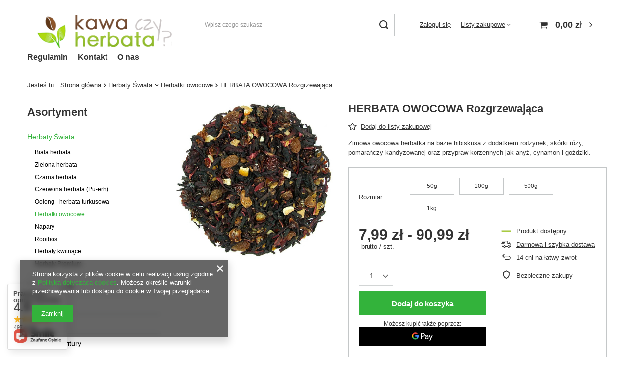

--- FILE ---
content_type: application/x-javascript
request_url: https://kawa-czy-herbata.pl/gfx/pol/projector_details.js.gzip?r=1718807832
body_size: 71947
content:
var markerClusterer=function(t){"use strict";function e(t,e){if(!(t instanceof e))throw new TypeError("Cannot call a class as a function")}function i(t,e){for(var i=0;i<e.length;i++){var n=e[i];n.enumerable=n.enumerable||!1,n.configurable=!0,"value"in n&&(n.writable=!0),Object.defineProperty(t,n.key,n)}}function n(t,e,n){return e&&i(t.prototype,e),n&&i(t,n),t}function o(t,e){if("function"!=typeof e&&null!==e)throw new TypeError("Super expression must either be null or a function");t.prototype=Object.create(e&&e.prototype,{constructor:{value:t,writable:!0,configurable:!0}}),e&&r(t,e)}function s(t){return(s=Object.setPrototypeOf?Object.getPrototypeOf:function(t){return t.__proto__||Object.getPrototypeOf(t)})(t)}function r(t,e){return(r=Object.setPrototypeOf||function(t,e){return t.__proto__=e,t})(t,e)}function a(t){var e=function(){if("undefined"==typeof Reflect||!Reflect.construct)return!1;if(Reflect.construct.sham)return!1;if("function"==typeof Proxy)return!0;try{return Date.prototype.toString.call(Reflect.construct(Date,[],(function(){}))),!0}catch(t){return!1}}();return function(){var i,n=s(t);if(e){var o=s(this).constructor;i=Reflect.construct(n,arguments,o)}else i=n.apply(this,arguments);return function(t,e){return!e||"object"!=typeof e&&"function"!=typeof e?function(t){if(void 0===t)throw new ReferenceError("this hasn't been initialised - super() hasn't been called");return t}(t):e}(this,i)}}function h(t){return function(t){if(Array.isArray(t))return l(t)}(t)||function(t){if("undefined"!=typeof Symbol&&Symbol.iterator in Object(t))return Array.from(t)}(t)||u(t)||function(){throw new TypeError("Invalid attempt to spread non-iterable instance.\nIn order to be iterable, non-array objects must have a [Symbol.iterator]() method.")}()}function u(t,e){if(t){if("string"==typeof t)return l(t,e);var i=Object.prototype.toString.call(t).slice(8,-1);return"Object"===i&&t.constructor&&(i=t.constructor.name),"Map"===i||"Set"===i?Array.from(t):"Arguments"===i||/^(?:Ui|I)nt(?:8|16|32)(?:Clamped)?Array$/.test(i)?l(t,e):void 0}}function l(t,e){(null==e||e>t.length)&&(e=t.length);for(var i=0,n=new Array(e);i<e;i++)n[i]=t[i];return n}var c="undefined"!=typeof globalThis?globalThis:"undefined"!=typeof window?window:"undefined"!=typeof global?global:"undefined"!=typeof self?self:{},d=function(t){return t&&t.Math==Math&&t},p=d("object"==typeof globalThis&&globalThis)||d("object"==typeof window&&window)||d("object"==typeof self&&self)||d("object"==typeof c&&c)||function(){return this}()||Function("return this")(),_={},m=function(t){try{return!!t()}catch(t){return!0}},f=!m((function(){return 7!=Object.defineProperty({},1,{get:function(){return 7}})[1]})),g=!m((function(){var t=function(){}.bind();return"function"!=typeof t||t.hasOwnProperty("prototype")})),v=g,y=Function.prototype.call,b=v?y.bind(y):function(){return y.apply(y,arguments)},L={},w={}.propertyIsEnumerable,x=Object.getOwnPropertyDescriptor,k=x&&!w.call({1:2},1);L.f=k?function(t){var e=x(this,t);return!!e&&e.enumerable}:w;var P,S,C=function(t,e){return{enumerable:!(1&t),configurable:!(2&t),writable:!(4&t),value:e}},M=g,T=Function.prototype,z=T.bind,E=T.call,A=M&&z.bind(E,E),O=M?function(t){return t&&A(t)}:function(t){return t&&function(){return E.apply(t,arguments)}},I=O,j=I({}.toString),Z=I("".slice),B=function(t){return Z(j(t),8,-1)},N=O,D=m,R=B,q=p.Object,F=N("".split),G=D((function(){return!q("z").propertyIsEnumerable(0)}))?function(t){return"String"==R(t)?F(t,""):q(t)}:q,H=p.TypeError,U=function(t){if(null==t)throw H("Can't call method on "+t);return t},V=G,W=U,$=function(t){return V(W(t))},K=function(t){return"function"==typeof t},Y=K,X=function(t){return"object"==typeof t?null!==t:Y(t)},J=p,Q=K,tt=function(t,e){return arguments.length<2?function(t){return Q(t)?t:void 0}(J[t]):J[t]&&J[t][e]},et=O({}.isPrototypeOf),it=p,nt=tt("navigator","userAgent")||"",ot=it.process,st=it.Deno,rt=ot&&ot.versions||st&&st.version,at=rt&&rt.v8;at&&(S=(P=at.split("."))[0]>0&&P[0]<4?1:+(P[0]+P[1])),!S&&nt&&(!(P=nt.match(/Edge\/(\d+)/))||P[1]>=74)&&(P=nt.match(/Chrome\/(\d+)/))&&(S=+P[1]);var ht=S,ut=ht,lt=m,ct=!!Object.getOwnPropertySymbols&&!lt((function(){var t=Symbol();return!String(t)||!(Object(t)instanceof Symbol)||!Symbol.sham&&ut&&ut<41})),dt=ct&&!Symbol.sham&&"symbol"==typeof Symbol.iterator,pt=tt,_t=K,mt=et,ft=dt,gt=p.Object,vt=ft?function(t){return"symbol"==typeof t}:function(t){var e=pt("Symbol");return _t(e)&&mt(e.prototype,gt(t))},yt=p.String,bt=K,Lt=p.TypeError,wt=function(t){if(bt(t))return t;throw Lt(function(t){try{return yt(t)}catch(t){return"Object"}}(t)+" is not a function")},xt=wt,kt=b,Pt=K,St=X,Ct=p.TypeError,Mt={exports:{}},Tt=p,zt=Object.defineProperty,Et=function(t,e){try{zt(Tt,t,{value:e,configurable:!0,writable:!0})}catch(i){Tt[t]=e}return e},At=Et,Ot="__core-js_shared__",It=p[Ot]||At(Ot,{}),jt=It;(Mt.exports=function(t,e){return jt[t]||(jt[t]=void 0!==e?e:{})})("versions",[]).push({version:"3.22.2",mode:"global",copyright:"© 2014-2022 Denis Pushkarev (zloirock.ru)",license:"https://github.com/zloirock/core-js/blob/v3.22.2/LICENSE",source:"https://github.com/zloirock/core-js"});var Zt=U,Bt=p.Object,Nt=function(t){return Bt(Zt(t))},Dt=Nt,Rt=O({}.hasOwnProperty),qt=Object.hasOwn||function(t,e){return Rt(Dt(t),e)},Ft=O,Gt=0,Ht=Math.random(),Ut=Ft(1..toString),Vt=function(t){return"Symbol("+(void 0===t?"":t)+")_"+Ut(++Gt+Ht,36)},Wt=p,$t=Mt.exports,Kt=qt,Yt=Vt,Xt=ct,Jt=dt,Qt=$t("wks"),te=Wt.Symbol,ee=te&&te.for,ie=Jt?te:te&&te.withoutSetter||Yt,ne=function(t){if(!Kt(Qt,t)||!Xt&&"string"!=typeof Qt[t]){var e="Symbol."+t;Xt&&Kt(te,t)?Qt[t]=te[t]:Qt[t]=Jt&&ee?ee(e):ie(e)}return Qt[t]},oe=b,se=X,re=vt,ae=ne,he=p.TypeError,ue=ae("toPrimitive"),le=function(t,e){if(!se(t)||re(t))return t;var i,n=function(t,e){var i=t[e];return null==i?void 0:xt(i)}(t,ue);if(n){if(void 0===e&&(e="default"),i=oe(n,t,e),!se(i)||re(i))return i;throw he("Can't convert object to primitive value")}return void 0===e&&(e="number"),function(t,e){var i,n;if("string"===e&&Pt(i=t.toString)&&!St(n=kt(i,t)))return n;if(Pt(i=t.valueOf)&&!St(n=kt(i,t)))return n;if("string"!==e&&Pt(i=t.toString)&&!St(n=kt(i,t)))return n;throw Ct("Can't convert object to primitive value")}(t,e)},ce=le,de=vt,pe=function(t){var e=ce(t,"string");return de(e)?e:e+""},_e=X,me=p.document,fe=_e(me)&&_e(me.createElement),ge=function(t){return fe?me.createElement(t):{}},ve=ge,ye=!f&&!m((function(){return 7!=Object.defineProperty(ve("div"),"a",{get:function(){return 7}}).a})),be=f,Le=b,we=L,xe=C,ke=$,Pe=pe,Se=qt,Ce=ye,Me=Object.getOwnPropertyDescriptor;_.f=be?Me:function(t,e){if(t=ke(t),e=Pe(e),Ce)try{return Me(t,e)}catch(t){}if(Se(t,e))return xe(!Le(we.f,t,e),t[e])};var Te={},ze=f&&m((function(){return 42!=Object.defineProperty((function(){}),"prototype",{value:42,writable:!1}).prototype})),Ee=p,Ae=X,Oe=Ee.String,Ie=Ee.TypeError,je=function(t){if(Ae(t))return t;throw Ie(Oe(t)+" is not an object")},Ze=f,Be=ye,Ne=ze,De=je,Re=pe,qe=p.TypeError,Fe=Object.defineProperty,Ge=Object.getOwnPropertyDescriptor;Te.f=Ze?Ne?function(t,e,i){if(De(t),e=Re(e),De(i),"function"==typeof t&&"prototype"===e&&"value"in i&&"writable"in i&&!i.writable){var n=Ge(t,e);n&&n.writable&&(t[e]=i.value,i={configurable:"configurable"in i?i.configurable:n.configurable,enumerable:"enumerable"in i?i.enumerable:n.enumerable,writable:!1})}return Fe(t,e,i)}:Fe:function(t,e,i){if(De(t),e=Re(e),De(i),Be)try{return Fe(t,e,i)}catch(t){}if("get"in i||"set"in i)throw qe("Accessors not supported");return"value"in i&&(t[e]=i.value),t};var He=Te,Ue=C,Ve=f?function(t,e,i){return He.f(t,e,Ue(1,i))}:function(t,e,i){return t[e]=i,t},We={exports:{}},$e=K,Ke=It,Ye=O(Function.toString);$e(Ke.inspectSource)||(Ke.inspectSource=function(t){return Ye(t)});var Xe,Je,Qe,ti=Ke.inspectSource,ei=K,ii=ti,ni=p.WeakMap,oi=ei(ni)&&/native code/.test(ii(ni)),si=Mt.exports,ri=Vt,ai=si("keys"),hi=function(t){return ai[t]||(ai[t]=ri(t))},ui={},li=oi,ci=p,di=O,pi=X,_i=Ve,mi=qt,fi=It,gi=hi,vi=ui,yi="Object already initialized",bi=ci.TypeError,Li=ci.WeakMap;if(li||fi.state){var wi=fi.state||(fi.state=new Li),xi=di(wi.get),ki=di(wi.has),Pi=di(wi.set);Xe=function(t,e){if(ki(wi,t))throw new bi(yi);return e.facade=t,Pi(wi,t,e),e},Je=function(t){return xi(wi,t)||{}},Qe=function(t){return ki(wi,t)}}else{var Si=gi("state");vi[Si]=!0,Xe=function(t,e){if(mi(t,Si))throw new bi(yi);return e.facade=t,_i(t,Si,e),e},Je=function(t){return mi(t,Si)?t[Si]:{}},Qe=function(t){return mi(t,Si)}}var Ci={set:Xe,get:Je,has:Qe,enforce:function(t){return Qe(t)?Je(t):Xe(t,{})},getterFor:function(t){return function(e){var i;if(!pi(e)||(i=Je(e)).type!==t)throw bi("Incompatible receiver, "+t+" required");return i}}},Mi=f,Ti=qt,zi=Function.prototype,Ei=Mi&&Object.getOwnPropertyDescriptor,Ai=Ti(zi,"name"),Oi=Ai&&(!Mi||Mi&&Ei(zi,"name").configurable),Ii=p,ji=K,Zi=qt,Bi=Ve,Ni=Et,Di=ti,Ri=Oi,qi=Ci.get,Fi=Ci.enforce,Gi=String(String).split("String");(We.exports=function(t,e,i,n){var o,s=!!n&&!!n.unsafe,r=!!n&&!!n.enumerable,a=!!n&&!!n.noTargetGet,h=n&&void 0!==n.name?n.name:e;ji(i)&&("Symbol("===String(h).slice(0,7)&&(h="["+String(h).replace(/^Symbol\(([^)]*)\)/,"$1")+"]"),(!Zi(i,"name")||Ri&&i.name!==h)&&Bi(i,"name",h),(o=Fi(i)).source||(o.source=Gi.join("string"==typeof h?h:""))),t!==Ii?(s?!a&&t[e]&&(r=!0):delete t[e],r?t[e]=i:Bi(t,e,i)):r?t[e]=i:Ni(e,i)})(Function.prototype,"toString",(function(){return ji(this)&&qi(this).source||Di(this)}));var Hi={},Ui=Math.ceil,Vi=Math.floor,Wi=function(t){var e=+t;return e!=e||0===e?0:(e>0?Vi:Ui)(e)},$i=Wi,Ki=Math.max,Yi=Math.min,Xi=function(t,e){var i=$i(t);return i<0?Ki(i+e,0):Yi(i,e)},Ji=Wi,Qi=Math.min,tn=function(t){return function(t){return t>0?Qi(Ji(t),9007199254740991):0}(t.length)},en=$,nn=Xi,on=tn,sn=function(t){return function(e,i,n){var o,s=en(e),r=on(s),a=nn(n,r);if(t&&i!=i){for(;r>a;)if((o=s[a++])!=o)return!0}else for(;r>a;a++)if((t||a in s)&&s[a]===i)return t||a||0;return!t&&-1}},rn={includes:sn(!0),indexOf:sn(!1)},an=qt,hn=$,un=rn.indexOf,ln=ui,cn=O([].push),dn=function(t,e){var i,n=hn(t),o=0,s=[];for(i in n)!an(ln,i)&&an(n,i)&&cn(s,i);for(;e.length>o;)an(n,i=e[o++])&&(~un(s,i)||cn(s,i));return s},pn=["constructor","hasOwnProperty","isPrototypeOf","propertyIsEnumerable","toLocaleString","toString","valueOf"],_n=dn,mn=pn.concat("length","prototype");Hi.f=Object.getOwnPropertyNames||function(t){return _n(t,mn)};var fn={};fn.f=Object.getOwnPropertySymbols;var gn=tt,vn=Hi,yn=fn,bn=je,Ln=O([].concat),wn=gn("Reflect","ownKeys")||function(t){var e=vn.f(bn(t)),i=yn.f;return i?Ln(e,i(t)):e},xn=qt,kn=wn,Pn=_,Sn=Te,Cn=m,Mn=K,Tn=/#|\.prototype\./,zn=function(t,e){var i=An[En(t)];return i==In||i!=On&&(Mn(e)?Cn(e):!!e)},En=zn.normalize=function(t){return String(t).replace(Tn,".").toLowerCase()},An=zn.data={},On=zn.NATIVE="N",In=zn.POLYFILL="P",jn=zn,Zn=p,Bn=_.f,Nn=Ve,Dn=We.exports,Rn=Et,qn=function(t,e,i){for(var n=kn(e),o=Sn.f,s=Pn.f,r=0;r<n.length;r++){var a=n[r];xn(t,a)||i&&xn(i,a)||o(t,a,s(e,a))}},Fn=jn,Gn=function(t,e){var i,n,o,s,r,a=t.target,h=t.global,u=t.stat;if(i=h?Zn:u?Zn[a]||Rn(a,{}):(Zn[a]||{}).prototype)for(n in e){if(s=e[n],o=t.noTargetGet?(r=Bn(i,n))&&r.value:i[n],!Fn(h?n:a+(u?".":"#")+n,t.forced)&&void 0!==o){if(typeof s==typeof o)continue;qn(s,o)}(t.sham||o&&o.sham)&&Nn(s,"sham",!0),Dn(i,n,s,t)}},Hn=wt,Un=g,Vn=O(O.bind),Wn=B,$n=Array.isArray||function(t){return"Array"==Wn(t)},Kn={};Kn[ne("toStringTag")]="z";var Yn="[object z]"===String(Kn),Xn=p,Jn=Yn,Qn=K,to=B,eo=ne("toStringTag"),io=Xn.Object,no="Arguments"==to(function(){return arguments}()),oo=Jn?to:function(t){var e,i,n;return void 0===t?"Undefined":null===t?"Null":"string"==typeof(i=function(t,e){try{return t[e]}catch(t){}}(e=io(t),eo))?i:no?to(e):"Object"==(n=to(e))&&Qn(e.callee)?"Arguments":n},so=O,ro=m,ao=K,ho=oo,uo=ti,lo=function(){},co=[],po=tt("Reflect","construct"),_o=/^\s*(?:class|function)\b/,mo=so(_o.exec),fo=!_o.exec(lo),go=function(t){if(!ao(t))return!1;try{return po(lo,co,t),!0}catch(t){return!1}},vo=function(t){if(!ao(t))return!1;switch(ho(t)){case"AsyncFunction":case"GeneratorFunction":case"AsyncGeneratorFunction":return!1}try{return fo||!!mo(_o,uo(t))}catch(t){return!0}};vo.sham=!0;var yo=!po||ro((function(){var t;return go(go.call)||!go(Object)||!go((function(){t=!0}))||t}))?vo:go,bo=p,Lo=$n,wo=yo,xo=X,ko=ne("species"),Po=bo.Array,So=function(t,e){return new(function(t){var e;return Lo(t)&&(e=t.constructor,(wo(e)&&(e===Po||Lo(e.prototype))||xo(e)&&null===(e=e[ko]))&&(e=void 0)),void 0===e?Po:e}(t))(0===e?0:e)},Co=G,Mo=Nt,To=tn,zo=So,Eo=O([].push),Ao=function(t){var e=1==t,i=2==t,n=3==t,o=4==t,s=6==t,r=7==t,a=5==t||s;return function(h,u,l,c){for(var d,p,_=Mo(h),m=Co(_),f=function(t,e){return Hn(t),void 0===e?t:Un?Vn(t,e):function(){return t.apply(e,arguments)}}(u,l),g=To(m),v=0,y=c||zo,b=e?y(h,g):i||r?y(h,0):void 0;g>v;v++)if((a||v in m)&&(p=f(d=m[v],v,_),t))if(e)b[v]=p;else if(p)switch(t){case 3:return!0;case 5:return d;case 6:return v;case 2:Eo(b,d)}else switch(t){case 4:return!1;case 7:Eo(b,d)}return s?-1:n||o?o:b}},Oo={forEach:Ao(0),map:Ao(1),filter:Ao(2),some:Ao(3),every:Ao(4),find:Ao(5),findIndex:Ao(6),filterReject:Ao(7)},Io=m,jo=ht,Zo=ne("species"),Bo=function(t){return jo>=51||!Io((function(){var e=[];return(e.constructor={})[Zo]=function(){return{foo:1}},1!==e[t](Boolean).foo}))},No=Oo.map;function Do(t,e){var i={};for(var n in t)Object.prototype.hasOwnProperty.call(t,n)&&e.indexOf(n)<0&&(i[n]=t[n]);if(null!=t&&"function"==typeof Object.getOwnPropertySymbols){var o=0;for(n=Object.getOwnPropertySymbols(t);o<n.length;o++)e.indexOf(n[o])<0&&Object.prototype.propertyIsEnumerable.call(t,n[o])&&(i[n[o]]=t[n[o]])}return i}Gn({target:"Array",proto:!0,forced:!Bo("map")},{map:function(t){return No(this,t,arguments.length>1?arguments[1]:void 0)}});var Ro=wt,qo=Nt,Fo=G,Go=tn,Ho=p.TypeError,Uo=function(t){return function(e,i,n,o){Ro(i);var s=qo(e),r=Fo(s),a=Go(s),h=t?a-1:0,u=t?-1:1;if(n<2)for(;;){if(h in r){o=r[h],h+=u;break}if(h+=u,t?h<0:a<=h)throw Ho("Reduce of empty array with no initial value")}for(;t?h>=0:a>h;h+=u)h in r&&(o=i(o,r[h],h,s));return o}},Vo={left:Uo(!1),right:Uo(!0)},Wo=m,$o=function(t,e){var i=[][t];return!!i&&Wo((function(){i.call(null,e||function(){return 1},1)}))},Ko="process"==B(p.process),Yo=Vo.left,Xo=ht,Jo=Ko;Gn({target:"Array",proto:!0,forced:!$o("reduce")||!Jo&&Xo>79&&Xo<83},{reduce:function(t){var e=arguments.length;return Yo(this,t,e,e>1?arguments[1]:void 0)}});var Qo=oo,ts=Yn?{}.toString:function(){return"[object "+Qo(this)+"]"},es=Yn,is=We.exports,ns=ts;es||is(Object.prototype,"toString",ns,{unsafe:!0});var os=Oo.filter;Gn({target:"Array",proto:!0,forced:!Bo("filter")},{filter:function(t){return os(this,t,arguments.length>1?arguments[1]:void 0)}});var ss=function(){function t(i){var n=i.markers,o=i.position;e(this,t),this.markers=n,o&&(o instanceof google.maps.LatLng?this._position=o:this._position=new google.maps.LatLng(o))}return n(t,[{key:"bounds",get:function(){if(0!==this.markers.length||this._position)return this.markers.reduce((function(t,e){return t.extend(e.getPosition())}),new google.maps.LatLngBounds(this._position,this._position))}},{key:"position",get:function(){return this._position||this.bounds.getCenter()}},{key:"count",get:function(){return this.markers.filter((function(t){return t.getVisible()})).length}},{key:"push",value:function(t){this.markers.push(t)}},{key:"delete",value:function(){this.marker&&(this.marker.setMap(null),delete this.marker),this.markers.length=0}}]),t}(),rs=function(t,e,i,n){var o=as(t.getBounds(),e,n);return i.filter((function(t){return o.contains(t.getPosition())}))},as=function(t,e,i){var n=us(t,e),o=n.northEast,s=n.southWest,r=ls({northEast:o,southWest:s},i);return cs(r,e)},hs=function(t,e){var i=(e.lat-t.lat)*Math.PI/180,n=(e.lng-t.lng)*Math.PI/180,o=Math.sin(i/2)*Math.sin(i/2)+Math.cos(t.lat*Math.PI/180)*Math.cos(e.lat*Math.PI/180)*Math.sin(n/2)*Math.sin(n/2);return 2*Math.atan2(Math.sqrt(o),Math.sqrt(1-o))*6371},us=function(t,e){return{northEast:e.fromLatLngToDivPixel(t.getNorthEast()),southWest:e.fromLatLngToDivPixel(t.getSouthWest())}},ls=function(t,e){var i=t.northEast,n=t.southWest;return i.x+=e,i.y-=e,n.x-=e,n.y+=e,{northEast:i,southWest:n}},cs=function(t,e){var i=t.northEast,n=t.southWest,o=new google.maps.LatLngBounds;return o.extend(e.fromDivPixelToLatLng(i)),o.extend(e.fromDivPixelToLatLng(n)),o},ds=function(){function t(i){var n=i.maxZoom,o=void 0===n?16:n;e(this,t),this.maxZoom=o}return n(t,[{key:"noop",value:function(t){var e=t.markers;return _s(e)}}]),t}(),ps=function(t){o(s,t);var i=a(s);function s(t){var n;e(this,s);var o=t.viewportPadding,r=void 0===o?60:o,a=Do(t,["viewportPadding"]);return(n=i.call(this,a)).viewportPadding=60,n.viewportPadding=r,n}return n(s,[{key:"calculate",value:function(t){var e=t.markers,i=t.map,n=t.mapCanvasProjection;return i.getZoom()>=this.maxZoom?{clusters:this.noop({markers:e,map:i,mapCanvasProjection:n}),changed:!1}:{clusters:this.cluster({markers:rs(i,n,e,this.viewportPadding),map:i,mapCanvasProjection:n})}}}]),s}(ds),_s=function(t){return t.map((function(t){return new ss({position:t.getPosition(),markers:[t]})}))},ms=ge("span").classList,fs=ms&&ms.constructor&&ms.constructor.prototype,gs=fs===Object.prototype?void 0:fs,vs=Oo.forEach,ys=p,bs={CSSRuleList:0,CSSStyleDeclaration:0,CSSValueList:0,ClientRectList:0,DOMRectList:0,DOMStringList:0,DOMTokenList:1,DataTransferItemList:0,FileList:0,HTMLAllCollection:0,HTMLCollection:0,HTMLFormElement:0,HTMLSelectElement:0,MediaList:0,MimeTypeArray:0,NamedNodeMap:0,NodeList:1,PaintRequestList:0,Plugin:0,PluginArray:0,SVGLengthList:0,SVGNumberList:0,SVGPathSegList:0,SVGPointList:0,SVGStringList:0,SVGTransformList:0,SourceBufferList:0,StyleSheetList:0,TextTrackCueList:0,TextTrackList:0,TouchList:0},Ls=gs,ws=$o("forEach")?[].forEach:function(t){return vs(this,t,arguments.length>1?arguments[1]:void 0)},xs=Ve,ks=function(t){if(t&&t.forEach!==ws)try{xs(t,"forEach",ws)}catch(e){t.forEach=ws}};for(var Ps in bs)bs[Ps]&&ks(ys[Ps]&&ys[Ps].prototype);ks(Ls);var Ss=b;Gn({target:"URL",proto:!0,enumerable:!0},{toJSON:function(){return Ss(URL.prototype.toString,this)}});var Cs=function(t){o(s,t);var i=a(s);function s(t){var n;e(this,s);var o=t.maxDistance,r=void 0===o?4e4:o,a=t.gridSize,h=void 0===a?40:a,u=Do(t,["maxDistance","gridSize"]);return(n=i.call(this,u)).clusters=[],n.maxDistance=r,n.gridSize=h,n}return n(s,[{key:"cluster",value:function(t){var e=this,i=t.markers,n=t.map,o=t.mapCanvasProjection;return this.clusters=[],i.forEach((function(t){e.addToClosestCluster(t,n,o)})),this.clusters}},{key:"addToClosestCluster",value:function(t,e,i){for(var n=this.maxDistance,o=null,s=0;s<this.clusters.length;s++){var r=this.clusters[s],a=hs(r.bounds.getCenter().toJSON(),t.getPosition().toJSON());a<n&&(n=a,o=r)}if(o&&as(o.bounds,i,this.gridSize).contains(t.getPosition()))o.push(t);else{var h=new ss({markers:[t]});this.clusters.push(h)}}}]),s}(ps),Ms=function(t){o(s,t);var i=a(s);function s(t){e(this,s);var n=Do(t,[]);return i.call(this,n)}return n(s,[{key:"calculate",value:function(t){var e=t.markers,i=t.map,n=t.mapCanvasProjection;return{clusters:this.cluster({markers:e,map:i,mapCanvasProjection:n}),changed:!1}}},{key:"cluster",value:function(t){return this.noop(t)}}]),s}(ds),Ts=dn,zs=pn,Es=Object.keys||function(t){return Ts(t,zs)},As=f,Os=O,Is=b,js=m,Zs=Es,Bs=fn,Ns=L,Ds=Nt,Rs=G,qs=Object.assign,Fs=Object.defineProperty,Gs=Os([].concat),Hs=!qs||js((function(){if(As&&1!==qs({b:1},qs(Fs({},"a",{enumerable:!0,get:function(){Fs(this,"b",{value:3,enumerable:!1})}}),{b:2})).b)return!0;var t={},e={},i=Symbol(),n="abcdefghijklmnopqrst";return t[i]=7,n.split("").forEach((function(t){e[t]=t})),7!=qs({},t)[i]||Zs(qs({},e)).join("")!=n}))?function(t,e){for(var i=Ds(t),n=arguments.length,o=1,s=Bs.f,r=Ns.f;n>o;)for(var a,h=Rs(arguments[o++]),u=s?Gs(Zs(h),s(h)):Zs(h),l=u.length,c=0;l>c;)a=u[c++],As&&!Is(r,h,a)||(i[a]=h[a]);return i}:qs;Gn({target:"Object",stat:!0,forced:Object.assign!==Hs},{assign:Hs});var Us={exports:{}};Us.exports=function(){function t(i,n,o,s,r,a){if(!(r-s<=o)){var h=s+r>>1;e(i,n,h,s,r,a%2),t(i,n,o,s,h-1,a+1),t(i,n,o,h+1,r,a+1)}}function e(t,n,o,s,r,a){for(;r>s;){if(r-s>600){var h=r-s+1,u=o-s+1,l=Math.log(h),c=.5*Math.exp(2*l/3),d=.5*Math.sqrt(l*c*(h-c)/h)*(u-h/2<0?-1:1);e(t,n,o,Math.max(s,Math.floor(o-u*c/h+d)),Math.min(r,Math.floor(o+(h-u)*c/h+d)),a)}var p=n[2*o+a],_=s,m=r;for(i(t,n,s,o),n[2*r+a]>p&&i(t,n,s,r);_<m;){for(i(t,n,_,m),_++,m--;n[2*_+a]<p;)_++;for(;n[2*m+a]>p;)m--}n[2*s+a]===p?i(t,n,s,m):i(t,n,++m,r),m<=o&&(s=m+1),o<=m&&(r=m-1)}}function i(t,e,i,o){n(t,i,o),n(e,2*i,2*o),n(e,2*i+1,2*o+1)}function n(t,e,i){var n=t[e];t[e]=t[i],t[i]=n}function o(t,e,i,n){var o=t-i,s=e-n;return o*o+s*s}var s=function(t){return t[0]},r=function(t){return t[1]},a=function(e,i,n,o,a){void 0===i&&(i=s),void 0===n&&(n=r),void 0===o&&(o=64),void 0===a&&(a=Float64Array),this.nodeSize=o,this.points=e;for(var h=e.length<65536?Uint16Array:Uint32Array,u=this.ids=new h(e.length),l=this.coords=new a(2*e.length),c=0;c<e.length;c++)u[c]=c,l[2*c]=i(e[c]),l[2*c+1]=n(e[c]);t(u,l,o,0,u.length-1,0)};return a.prototype.range=function(t,e,i,n){return function(t,e,i,n,o,s,r){for(var a,h,u=[0,t.length-1,0],l=[];u.length;){var c=u.pop(),d=u.pop(),p=u.pop();if(d-p<=r)for(var _=p;_<=d;_++)a=e[2*_],h=e[2*_+1],a>=i&&a<=o&&h>=n&&h<=s&&l.push(t[_]);else{var m=Math.floor((p+d)/2);a=e[2*m],h=e[2*m+1],a>=i&&a<=o&&h>=n&&h<=s&&l.push(t[m]);var f=(c+1)%2;(0===c?i<=a:n<=h)&&(u.push(p),u.push(m-1),u.push(f)),(0===c?o>=a:s>=h)&&(u.push(m+1),u.push(d),u.push(f))}}return l}(this.ids,this.coords,t,e,i,n,this.nodeSize)},a.prototype.within=function(t,e,i){return function(t,e,i,n,s,r){for(var a=[0,t.length-1,0],h=[],u=s*s;a.length;){var l=a.pop(),c=a.pop(),d=a.pop();if(c-d<=r)for(var p=d;p<=c;p++)o(e[2*p],e[2*p+1],i,n)<=u&&h.push(t[p]);else{var _=Math.floor((d+c)/2),m=e[2*_],f=e[2*_+1];o(m,f,i,n)<=u&&h.push(t[_]);var g=(l+1)%2;(0===l?i-s<=m:n-s<=f)&&(a.push(d),a.push(_-1),a.push(g)),(0===l?i+s>=m:n+s>=f)&&(a.push(_+1),a.push(c),a.push(g))}}return h}(this.ids,this.coords,t,e,i,this.nodeSize)},a}();var Vs=Us.exports;const Ws={minZoom:0,maxZoom:16,minPoints:2,radius:40,extent:512,nodeSize:64,log:!1,generateId:!1,reduce:null,map:t=>t},$s=Math.fround||(Ks=new Float32Array(1),t=>(Ks[0]=+t,Ks[0]));var Ks;class Ys{constructor(t){this.options=or(Object.create(Ws),t),this.trees=new Array(this.options.maxZoom+1)}load(t){const{log:e,minZoom:i,maxZoom:n,nodeSize:o}=this.options;t.length;this.points=t;let s=[];for(let e=0;e<t.length;e++)t[e].geometry&&s.push(Js(t[e],e));this.trees[n+1]=new Vs(s,sr,rr,o,Float32Array);for(let t=n;t>=i;t--){Date.now();s=this._cluster(s,t),this.trees[t]=new Vs(s,sr,rr,o,Float32Array)}return this}getClusters(t,e){let i=((t[0]+180)%360+360)%360-180;const n=Math.max(-90,Math.min(90,t[1]));let o=180===t[2]?180:((t[2]+180)%360+360)%360-180;const s=Math.max(-90,Math.min(90,t[3]));if(t[2]-t[0]>=360)i=-180,o=180;else if(i>o){const t=this.getClusters([i,n,180,s],e),r=this.getClusters([-180,n,o,s],e);return t.concat(r)}const r=this.trees[this._limitZoom(e)],a=r.range(er(i),ir(s),er(o),ir(n)),h=[];for(const t of a){const e=r.points[t];h.push(e.numPoints?Qs(e):this.points[e.index])}return h}getChildren(t){const e=this._getOriginId(t),i=this._getOriginZoom(t),n="No cluster with the specified id.",o=this.trees[i];if(!o)throw new Error(n);const s=o.points[e];if(!s)throw new Error(n);const r=this.options.radius/(this.options.extent*Math.pow(2,i-1)),a=o.within(s.x,s.y,r),h=[];for(const e of a){const i=o.points[e];i.parentId===t&&h.push(i.numPoints?Qs(i):this.points[i.index])}if(0===h.length)throw new Error(n);return h}getLeaves(t,e,i){e=e||10,i=i||0;const n=[];return this._appendLeaves(n,t,e,i,0),n}getTile(t,e,i){const n=this.trees[this._limitZoom(t)],o=Math.pow(2,t),{extent:s,radius:r}=this.options,a=r/s,h=(i-a)/o,u=(i+1+a)/o,l={features:[]};return this._addTileFeatures(n.range((e-a)/o,h,(e+1+a)/o,u),n.points,e,i,o,l),0===e&&this._addTileFeatures(n.range(1-a/o,h,1,u),n.points,o,i,o,l),e===o-1&&this._addTileFeatures(n.range(0,h,a/o,u),n.points,-1,i,o,l),l.features.length?l:null}getClusterExpansionZoom(t){let e=this._getOriginZoom(t)-1;for(;e<=this.options.maxZoom;){const i=this.getChildren(t);if(e++,1!==i.length)break;t=i[0].properties.cluster_id}return e}_appendLeaves(t,e,i,n,o){const s=this.getChildren(e);for(const e of s){const s=e.properties;if(s&&s.cluster?o+s.point_count<=n?o+=s.point_count:o=this._appendLeaves(t,s.cluster_id,i,n,o):o<n?o++:t.push(e),t.length===i)break}return o}_addTileFeatures(t,e,i,n,o,s){for(const r of t){const t=e[r],a=t.numPoints;let h,u,l;if(a)h=tr(t),u=t.x,l=t.y;else{const e=this.points[t.index];h=e.properties,u=er(e.geometry.coordinates[0]),l=ir(e.geometry.coordinates[1])}const c={type:1,geometry:[[Math.round(this.options.extent*(u*o-i)),Math.round(this.options.extent*(l*o-n))]],tags:h};let d;a?d=t.id:this.options.generateId?d=t.index:this.points[t.index].id&&(d=this.points[t.index].id),void 0!==d&&(c.id=d),s.features.push(c)}}_limitZoom(t){return Math.max(this.options.minZoom,Math.min(Math.floor(+t),this.options.maxZoom+1))}_cluster(t,e){const i=[],{radius:n,extent:o,reduce:s,minPoints:r}=this.options,a=n/(o*Math.pow(2,e));for(let n=0;n<t.length;n++){const o=t[n];if(o.zoom<=e)continue;o.zoom=e;const h=this.trees[e+1],u=h.within(o.x,o.y,a),l=o.numPoints||1;let c=l;for(const t of u){const i=h.points[t];i.zoom>e&&(c+=i.numPoints||1)}if(c>l&&c>=r){let t=o.x*l,r=o.y*l,a=s&&l>1?this._map(o,!0):null;const d=(n<<5)+(e+1)+this.points.length;for(const i of u){const n=h.points[i];if(n.zoom<=e)continue;n.zoom=e;const u=n.numPoints||1;t+=n.x*u,r+=n.y*u,n.parentId=d,s&&(a||(a=this._map(o,!0)),s(a,this._map(n)))}o.parentId=d,i.push(Xs(t/c,r/c,d,c,a))}else if(i.push(o),c>1)for(const t of u){const n=h.points[t];n.zoom<=e||(n.zoom=e,i.push(n))}}return i}_getOriginId(t){return t-this.points.length>>5}_getOriginZoom(t){return(t-this.points.length)%32}_map(t,e){if(t.numPoints)return e?or({},t.properties):t.properties;const i=this.points[t.index].properties,n=this.options.map(i);return e&&n===i?or({},n):n}}function Xs(t,e,i,n,o){return{x:$s(t),y:$s(e),zoom:1/0,id:i,parentId:-1,numPoints:n,properties:o}}function Js(t,e){const[i,n]=t.geometry.coordinates;return{x:$s(er(i)),y:$s(ir(n)),zoom:1/0,index:e,parentId:-1}}function Qs(t){return{type:"Feature",id:t.id,properties:tr(t),geometry:{type:"Point",coordinates:[(e=t.x,360*(e-.5)),nr(t.y)]}};var e}function tr(t){const e=t.numPoints,i=e>=1e4?Math.round(e/1e3)+"k":e>=1e3?Math.round(e/100)/10+"k":e;return or(or({},t.properties),{cluster:!0,cluster_id:t.id,point_count:e,point_count_abbreviated:i})}function er(t){return t/360+.5}function ir(t){const e=Math.sin(t*Math.PI/180),i=.5-.25*Math.log((1+e)/(1-e))/Math.PI;return i<0?0:i>1?1:i}function nr(t){const e=(180-360*t)*Math.PI/180;return 360*Math.atan(Math.exp(e))/Math.PI-90}function or(t,e){for(const i in e)t[i]=e[i];return t}function sr(t){return t.x}function rr(t){return t.y}var ar=function t(e,i){if(e===i)return!0;if(e&&i&&"object"==typeof e&&"object"==typeof i){if(e.constructor!==i.constructor)return!1;var n,o,s;if(Array.isArray(e)){if((n=e.length)!=i.length)return!1;for(o=n;0!=o--;)if(!t(e[o],i[o]))return!1;return!0}if(e.constructor===RegExp)return e.source===i.source&&e.flags===i.flags;if(e.valueOf!==Object.prototype.valueOf)return e.valueOf()===i.valueOf();if(e.toString!==Object.prototype.toString)return e.toString()===i.toString();if((n=(s=Object.keys(e)).length)!==Object.keys(i).length)return!1;for(o=n;0!=o--;)if(!Object.prototype.hasOwnProperty.call(i,s[o]))return!1;for(o=n;0!=o--;){var r=s[o];if(!t(e[r],i[r]))return!1}return!0}return e!=e&&i!=i},hr=function(t){o(s,t);var i=a(s);function s(t){var n;e(this,s);var o=t.maxZoom,r=t.radius,a=void 0===r?60:r,h=Do(t,["maxZoom","radius"]);return(n=i.call(this,{maxZoom:o})).superCluster=new Ys(Object.assign({maxZoom:n.maxZoom,radius:a},h)),n.state={zoom:null},n}return n(s,[{key:"calculate",value:function(t){var e=!1;if(!ar(t.markers,this.markers)){e=!0,this.markers=h(t.markers);var i=this.markers.map((function(t){return{type:"Feature",geometry:{type:"Point",coordinates:[t.getPosition().lng(),t.getPosition().lat()]},properties:{marker:t}}}));this.superCluster.load(i)}var n={zoom:t.map.getZoom()};return e||this.state.zoom>this.maxZoom&&n.zoom>this.maxZoom||(e=e||!ar(this.state,n)),this.state=n,e&&(this.clusters=this.cluster(t)),{clusters:this.clusters,changed:e}}},{key:"cluster",value:function(t){var e=t.map;return this.superCluster.getClusters([-180,-90,180,90],Math.round(e.getZoom())).map(this.transformCluster.bind(this))}},{key:"transformCluster",value:function(t){var e=function(t,e){return function(t){if(Array.isArray(t))return t}(t)||function(t,e){if("undefined"!=typeof Symbol&&Symbol.iterator in Object(t)){var i=[],n=!0,o=!1,s=void 0;try{for(var r,a=t[Symbol.iterator]();!(n=(r=a.next()).done)&&(i.push(r.value),!e||i.length!==e);n=!0);}catch(t){o=!0,s=t}finally{try{n||null==a.return||a.return()}finally{if(o)throw s}}return i}}(t,e)||u(t,e)||function(){throw new TypeError("Invalid attempt to destructure non-iterable instance.\nIn order to be iterable, non-array objects must have a [Symbol.iterator]() method.")}()}(t.geometry.coordinates,2),i=e[0],n=e[1],o=t.properties;if(o.cluster)return new ss({markers:this.superCluster.getLeaves(o.cluster_id,1/0).map((function(t){return t.properties.marker})),position:new google.maps.LatLng({lat:n,lng:i})});var s=o.marker;return new ss({markers:[s],position:s.getPosition()})}}]),s}(ds),ur={},lr=f,cr=ze,dr=Te,pr=je,_r=$,mr=Es;ur.f=lr&&!cr?Object.defineProperties:function(t,e){pr(t);for(var i,n=_r(e),o=mr(e),s=o.length,r=0;s>r;)dr.f(t,i=o[r++],n[i]);return t};var fr,gr=tt("document","documentElement"),vr=je,yr=ur,br=pn,Lr=ui,wr=gr,xr=ge,kr=hi("IE_PROTO"),Pr=function(){},Sr=function(t){return"<script>"+t+"<\/script>"},Cr=function(t){t.write(Sr("")),t.close();var e=t.parentWindow.Object;return t=null,e},Mr=function(){try{fr=new ActiveXObject("htmlfile")}catch(t){}var t,e;Mr="undefined"!=typeof document?document.domain&&fr?Cr(fr):((e=xr("iframe")).style.display="none",wr.appendChild(e),e.src=String("javascript:"),(t=e.contentWindow.document).open(),t.write(Sr("document.F=Object")),t.close(),t.F):Cr(fr);for(var i=br.length;i--;)delete Mr.prototype[br[i]];return Mr()};Lr[kr]=!0;var Tr=Object.create||function(t,e){var i;return null!==t?(Pr.prototype=vr(t),i=new Pr,Pr.prototype=null,i[kr]=t):i=Mr(),void 0===e?i:yr.f(i,e)},zr=Te,Er=ne("unscopables"),Ar=Array.prototype;null==Ar[Er]&&zr.f(Ar,Er,{configurable:!0,value:Tr(null)});var Or=rn.includes;Gn({target:"Array",proto:!0},{includes:function(t){return Or(this,t,arguments.length>1?arguments[1]:void 0)}}),function(t){Ar[Er][t]=!0}("includes");var Ir=X,jr=B,Zr=ne("match"),Br=p.TypeError,Nr=oo,Dr=p.String,Rr=function(t){if("Symbol"===Nr(t))throw TypeError("Cannot convert a Symbol value to a string");return Dr(t)},qr=ne("match"),Fr=Gn,Gr=function(t){if(function(t){var e;return Ir(t)&&(void 0!==(e=t[Zr])?!!e:"RegExp"==jr(t))}(t))throw Br("The method doesn't accept regular expressions");return t},Hr=U,Ur=Rr,Vr=O("".indexOf);Fr({target:"String",proto:!0,forced:!function(t){var e=/./;try{"/./"[t](e)}catch(i){try{return e[qr]=!1,"/./"[t](e)}catch(t){}}return!1}("includes")},{includes:function(t){return!!~Vr(Ur(Hr(this)),Ur(Gr(t)),arguments.length>1?arguments[1]:void 0)}});var Wr=Gn,$r=rn.indexOf,Kr=$o,Yr=O([].indexOf),Xr=!!Yr&&1/Yr([1],1,-0)<0,Jr=Kr("indexOf");Wr({target:"Array",proto:!0,forced:Xr||!Jr},{indexOf:function(t){var e=arguments.length>1?arguments[1]:void 0;return Xr?Yr(this,t,e)||0:$r(this,t,e)}});var Qr=pe,ta=Te,ea=C,ia=Gn,na=p,oa=Xi,sa=Wi,ra=tn,aa=Nt,ha=So,ua=function(t,e,i){var n=Qr(e);n in t?ta.f(t,n,ea(0,i)):t[n]=i},la=Bo("splice"),ca=na.TypeError,da=Math.max,pa=Math.min;ia({target:"Array",proto:!0,forced:!la},{splice:function(t,e){var i,n,o,s,r,a,h=aa(this),u=ra(h),l=oa(t,u),c=arguments.length;if(0===c?i=n=0:1===c?(i=0,n=u-l):(i=c-2,n=pa(da(sa(e),0),u-l)),u+i-n>9007199254740991)throw ca("Maximum allowed length exceeded");for(o=ha(h,n),s=0;s<n;s++)(r=l+s)in h&&ua(o,s,h[r]);if(o.length=n,i<n){for(s=l;s<u-n;s++)a=s+i,(r=s+n)in h?h[a]=h[r]:delete h[a];for(s=u;s>u-n+i;s--)delete h[s-1]}else if(i>n)for(s=u-n;s>l;s--)a=s+i-1,(r=s+n-1)in h?h[a]=h[r]:delete h[a];for(s=0;s<i;s++)h[s+l]=arguments[s+2];return h.length=u-n+i,o}});var _a=p,ma=K,fa=_a.String,ga=_a.TypeError,va=O,ya=je,ba=Object.setPrototypeOf||("__proto__"in{}?function(){var t,e=!1,i={};try{(t=va(Object.getOwnPropertyDescriptor(Object.prototype,"__proto__").set))(i,[]),e=i instanceof Array}catch(t){}return function(i,n){return ya(i),function(t){if("object"==typeof t||ma(t))return t;throw ga("Can't set "+fa(t)+" as a prototype")}(n),e?t(i,n):i.__proto__=n,i}}():void 0),La=K,wa=X,xa=ba,ka=O(1..valueOf),Pa=U,Sa=Rr,Ca=O("".replace),Ma="[\t\n\v\f\r                　\u2028\u2029\ufeff]",Ta=RegExp("^"+Ma+Ma+"*"),za=RegExp(Ma+Ma+"*$"),Ea=function(t){return function(e){var i=Sa(Pa(e));return 1&t&&(i=Ca(i,Ta,"")),2&t&&(i=Ca(i,za,"")),i}},Aa={start:Ea(1),end:Ea(2),trim:Ea(3)},Oa=f,Ia=p,ja=O,Za=jn,Ba=We.exports,Na=qt,Da=et,Ra=vt,qa=le,Fa=m,Ga=Hi.f,Ha=_.f,Ua=Te.f,Va=ka,Wa=Aa.trim,$a="Number",Ka=Ia.Number,Ya=Ka.prototype,Xa=Ia.TypeError,Ja=ja("".slice),Qa=ja("".charCodeAt),th=function(t){var e,i,n,o,s,r,a,h,u=qa(t,"number");if(Ra(u))throw Xa("Cannot convert a Symbol value to a number");if("string"==typeof u&&u.length>2)if(u=Wa(u),43===(e=Qa(u,0))||45===e){if(88===(i=Qa(u,2))||120===i)return NaN}else if(48===e){switch(Qa(u,1)){case 66:case 98:n=2,o=49;break;case 79:case 111:n=8,o=55;break;default:return+u}for(r=(s=Ja(u,2)).length,a=0;a<r;a++)if((h=Qa(s,a))<48||h>o)return NaN;return parseInt(s,n)}return+u};if(Za($a,!Ka(" 0o1")||!Ka("0b1")||Ka("+0x1"))){for(var eh,ih=function(t){var e=arguments.length<1?0:Ka(function(t){var e=qa(t,"number");return"bigint"==typeof e?e:th(e)}(t)),i=this;return Da(Ya,i)&&Fa((function(){Va(i)}))?function(t,e,i){var n,o;return xa&&La(n=e.constructor)&&n!==i&&wa(o=n.prototype)&&o!==i.prototype&&xa(t,o),t}(Object(e),i,ih):e},nh=Oa?Ga(Ka):"MAX_VALUE,MIN_VALUE,NaN,NEGATIVE_INFINITY,POSITIVE_INFINITY,EPSILON,MAX_SAFE_INTEGER,MIN_SAFE_INTEGER,isFinite,isInteger,isNaN,isSafeInteger,parseFloat,parseInt,fromString,range".split(","),oh=0;nh.length>oh;oh++)Na(Ka,eh=nh[oh])&&!Na(ih,eh)&&Ua(ih,eh,Ha(Ka,eh));ih.prototype=Ya,Ya.constructor=ih,Ba(Ia,$a,ih)}var sh,rh=n((function t(i,n){e(this,t),this.markers={sum:i.length};var o=n.map((function(t){return t.count})),s=o.reduce((function(t,e){return t+e}),0);this.clusters={count:n.length,markers:{mean:s/n.length,sum:s,min:Math.min.apply(Math,h(o)),max:Math.max.apply(Math,h(o))}}})),ah=function(){function t(){e(this,t)}return n(t,[{key:"render",value:function(t,e){var i=t.count,n=t.position,o=i>Math.max(10,e.clusters.markers.mean)?"#ff0000":"#0000ff",s=window.btoa('\n  <svg fill="'.concat(o,'" xmlns="http://www.w3.org/2000/svg" viewBox="0 0 240 240">\n    <circle cx="120" cy="120" opacity=".6" r="70" />\n    <circle cx="120" cy="120" opacity=".3" r="90" />\n    <circle cx="120" cy="120" opacity=".2" r="110" />\n  </svg>'));return new google.maps.Marker({position:n,icon:{url:"data:image/svg+xml;base64,".concat(s),scaledSize:new google.maps.Size(45,45)},label:{text:String(i),color:"rgba(255,255,255,0.9)",fontSize:"12px"},title:"Cluster of ".concat(i," markers"),zIndex:Number(google.maps.Marker.MAX_ZINDEX)+i})}}]),t}(),hh=n((function t(){e(this,t),function(t,e){for(var i in e.prototype)t.prototype[i]=e.prototype[i]}(t,google.maps.OverlayView)}));t.MarkerClustererEvents=void 0,(sh=t.MarkerClustererEvents||(t.MarkerClustererEvents={})).CLUSTERING_BEGIN="clusteringbegin",sh.CLUSTERING_END="clusteringend",sh.CLUSTER_CLICK="click";var uh=function(t,e,i){i.fitBounds(e.bounds)},lh=function(i){o(r,i);var s=a(r);function r(t){var i,n=t.map,o=t.markers,a=void 0===o?[]:o,u=t.algorithm,l=void 0===u?new hr({}):u,c=t.renderer,d=void 0===c?new ah:c,p=t.onClusterClick,_=void 0===p?uh:p;return e(this,r),(i=s.call(this)).markers=h(a),i.clusters=[],i.algorithm=l,i.renderer=d,i.onClusterClick=_,n&&i.setMap(n),i}return n(r,[{key:"addMarker",value:function(t,e){this.markers.includes(t)||(this.markers.push(t),e||this.render())}},{key:"addMarkers",value:function(t,e){var i=this;t.forEach((function(t){i.addMarker(t,!0)})),e||this.render()}},{key:"removeMarker",value:function(t,e){var i=this.markers.indexOf(t);return-1!==i&&(t.setMap(null),this.markers.splice(i,1),e||this.render(),!0)}},{key:"removeMarkers",value:function(t,e){var i=this,n=!1;return t.forEach((function(t){n=i.removeMarker(t,!0)||n})),n&&!e&&this.render(),n}},{key:"clearMarkers",value:function(t){this.markers.length=0,t||this.render()}},{key:"render",value:function(){var e=this.getMap();if(e instanceof google.maps.Map&&this.getProjection()){google.maps.event.trigger(this,t.MarkerClustererEvents.CLUSTERING_BEGIN,this);var i=this.algorithm.calculate({markers:this.markers,map:e,mapCanvasProjection:this.getProjection()}),n=i.clusters,o=i.changed;(o||null==o)&&(this.reset(),this.clusters=n,this.renderClusters()),google.maps.event.trigger(this,t.MarkerClustererEvents.CLUSTERING_END,this)}}},{key:"onAdd",value:function(){this.idleListener=this.getMap().addListener("idle",this.render.bind(this)),this.render()}},{key:"onRemove",value:function(){google.maps.event.removeListener(this.idleListener),this.reset()}},{key:"reset",value:function(){this.markers.forEach((function(t){return t.setMap(null)})),this.clusters.forEach((function(t){return t.delete()})),this.clusters=[]}},{key:"renderClusters",value:function(){var e=this,i=new rh(this.markers,this.clusters),n=this.getMap();this.clusters.forEach((function(o){1===o.markers.length?o.marker=o.markers[0]:(o.marker=e.renderer.render(o,i),e.onClusterClick&&o.marker.addListener("click",(function(i){google.maps.event.trigger(e,t.MarkerClustererEvents.CLUSTER_CLICK,o),e.onClusterClick(i,o,n)}))),o.marker.setMap(n)}))}}]),r}(hh);return t.AbstractAlgorithm=ds,t.AbstractViewportAlgorithm=ps,t.Cluster=ss,t.ClusterStats=rh,t.DefaultRenderer=ah,t.GridAlgorithm=Cs,t.MarkerClusterer=lh,t.NoopAlgorithm=Ms,t.SuperClusterAlgorithm=hr,t.defaultOnClusterClickHandler=uh,t.distanceBetweenPoints=hs,t.extendBoundsToPaddedViewport=as,t.extendPixelBounds=ls,t.filterMarkersToPaddedViewport=rs,t.noop=_s,t.pixelBoundsToLatLngBounds=cs,Object.defineProperty(t,"__esModule",{value:!0}),t}({});
/* @preserve
 * Leaflet 1.8.0, a JS library for interactive maps. https://leafletjs.com
 * (c) 2010-2022 Vladimir Agafonkin, (c) 2010-2011 CloudMade
 */!function(t,e){"object"==typeof exports&&"undefined"!=typeof module?e(exports):"function"==typeof define&&define.amd?define(["exports"],e):e((t="undefined"!=typeof globalThis?globalThis:t||self).leaflet={})}(this,(function(t){"use strict";function e(t){for(var e,i,n=1,o=arguments.length;n<o;n++)for(e in i=arguments[n])t[e]=i[e];return t}var i=Object.create||function(t){return n.prototype=t,new n};function n(){}function o(t,e){var i=Array.prototype.slice;if(t.bind)return t.bind.apply(t,i.call(arguments,1));var n=i.call(arguments,2);return function(){return t.apply(e,n.length?n.concat(i.call(arguments)):arguments)}}var s=0;function r(t){return"_leaflet_id"in t||(t._leaflet_id=++s),t._leaflet_id}function a(t,e,i){var n,o,s=function(){n=!1,o&&(r.apply(i,o),o=!1)},r=function(){n?o=arguments:(t.apply(i,arguments),setTimeout(s,e),n=!0)};return r}function h(t,e,i){var n=e[1],o=n-(e=e[0]);return t===n&&i?t:((t-e)%o+o)%o+e}function u(){return!1}function l(t,e){return!1===e?t:(e=Math.pow(10,void 0===e?6:e),Math.round(t*e)/e)}function c(t){return t.trim?t.trim():t.replace(/^\s+|\s+$/g,"")}function d(t){return c(t).split(/\s+/)}function p(t,e){for(var n in Object.prototype.hasOwnProperty.call(t,"options")||(t.options=t.options?i(t.options):{}),e)t.options[n]=e[n];return t.options}function _(t,e,i){var n,o=[];for(n in t)o.push(encodeURIComponent(i?n.toUpperCase():n)+"="+encodeURIComponent(t[n]));return(e&&-1!==e.indexOf("?")?"&":"?")+o.join("&")}var m=/\{ *([\w_ -]+) *\}/g;function f(t,e){return t.replace(m,(function(t,i){if(void 0===(i=e[i]))throw new Error("No value provided for variable "+t);return"function"==typeof i?i(e):i}))}var g=Array.isArray||function(t){return"[object Array]"===Object.prototype.toString.call(t)};function v(t,e){for(var i=0;i<t.length;i++)if(t[i]===e)return i;return-1}var y="[data-uri]";function b(t){return window["webkit"+t]||window["moz"+t]||window["ms"+t]}var w=0;function x(t){var e=+new Date,i=Math.max(0,16-(e-w));return w=e+i,window.setTimeout(t,i)}var k=window.requestAnimationFrame||b("RequestAnimationFrame")||x,P=window.cancelAnimationFrame||b("CancelAnimationFrame")||b("CancelRequestAnimationFrame")||function(t){window.clearTimeout(t)};function S(t,e,i){if(!i||k!==x)return k.call(window,o(t,e));t.call(e)}function C(t){t&&P.call(window,t)}var M={__proto__:null,extend:e,create:i,bind:o,get lastId(){return s},stamp:r,throttle:a,wrapNum:h,falseFn:u,formatNum:l,trim:c,splitWords:d,setOptions:p,getParamString:_,template:f,isArray:g,indexOf:v,emptyImageUrl:y,requestFn:k,cancelFn:P,requestAnimFrame:S,cancelAnimFrame:C};function T(){}T.extend=function(t){function n(){p(this),this.initialize&&this.initialize.apply(this,arguments),this.callInitHooks()}var o,s=n.__super__=this.prototype,r=i(s);for(o in(r.constructor=n).prototype=r,this)Object.prototype.hasOwnProperty.call(this,o)&&"prototype"!==o&&"__super__"!==o&&(n[o]=this[o]);if(t.statics&&e(n,t.statics),t.includes){var a=t.includes;if("undefined"!=typeof L&&L&&L.Mixin){a=g(a)?a:[a];for(var h=0;h<a.length;h++)a[h],L.Mixin.Events}e.apply(null,[r].concat(t.includes))}return e(r,t),delete r.statics,delete r.includes,r.options&&(r.options=s.options?i(s.options):{},e(r.options,t.options)),r._initHooks=[],r.callInitHooks=function(){if(!this._initHooksCalled){s.callInitHooks&&s.callInitHooks.call(this),this._initHooksCalled=!0;for(var t=0,e=r._initHooks.length;t<e;t++)r._initHooks[t].call(this)}},n},T.include=function(t){var i=this.prototype.options;return e(this.prototype,t),t.options&&(this.prototype.options=i,this.mergeOptions(t.options)),this},T.mergeOptions=function(t){return e(this.prototype.options,t),this},T.addInitHook=function(t){var e=Array.prototype.slice.call(arguments,1),i="function"==typeof t?t:function(){this[t].apply(this,e)};return this.prototype._initHooks=this.prototype._initHooks||[],this.prototype._initHooks.push(i),this};var z={on:function(t,e,i){if("object"==typeof t)for(var n in t)this._on(n,t[n],e);else for(var o=0,s=(t=d(t)).length;o<s;o++)this._on(t[o],e,i);return this},off:function(t,e,i){if(arguments.length)if("object"==typeof t)for(var n in t)this._off(n,t[n],e);else{t=d(t);for(var o=1===arguments.length,s=0,r=t.length;s<r;s++)o?this._off(t[s]):this._off(t[s],e,i)}else delete this._events;return this},_on:function(t,e,i){if("function"!=typeof e);else{this._events=this._events||{};for(var n=this._events[t],o=(t=(n||(this._events[t]=n=[]),{fn:e,ctx:i=i===this?void 0:i}),n),s=0,r=o.length;s<r;s++)if(o[s].fn===e&&o[s].ctx===i)return;o.push(t)}},_off:function(t,e,i){var n,o,s;if(this._events&&(n=this._events[t]))if(1===arguments.length){if(this._firingCount)for(o=0,s=n.length;o<s;o++)n[o].fn=u;delete this._events[t]}else if(i===this&&(i=void 0),"function"!=typeof e);else for(o=0,s=n.length;o<s;o++){var r=n[o];if(r.ctx===i&&r.fn===e)return this._firingCount&&(r.fn=u,this._events[t]=n=n.slice()),void n.splice(o,1)}},fire:function(t,i,n){if(!this.listens(t,n))return this;var o=e({},i,{type:t,target:this,sourceTarget:i&&i.sourceTarget||this});if(this._events){var s=this._events[t];if(s){this._firingCount=this._firingCount+1||1;for(var r=0,a=s.length;r<a;r++){var h=s[r];h.fn.call(h.ctx||this,o)}this._firingCount--}}return n&&this._propagateEvent(o),this},listens:function(t,e){var i=this._events&&this._events[t];if(i&&i.length)return!0;if(e)for(var n in this._eventParents)if(this._eventParents[n].listens(t,e))return!0;return!1},once:function(t,e,i){if("object"==typeof t){for(var n in t)this.once(n,t[n],e);return this}var s=o((function(){this.off(t,e,i).off(t,s,i)}),this);return this.on(t,e,i).on(t,s,i)},addEventParent:function(t){return this._eventParents=this._eventParents||{},this._eventParents[r(t)]=t,this},removeEventParent:function(t){return this._eventParents&&delete this._eventParents[r(t)],this},_propagateEvent:function(t){for(var i in this._eventParents)this._eventParents[i].fire(t.type,e({layer:t.target,propagatedFrom:t.target},t),!0)}},E=(z.addEventListener=z.on,z.removeEventListener=z.clearAllEventListeners=z.off,z.addOneTimeEventListener=z.once,z.fireEvent=z.fire,z.hasEventListeners=z.listens,T.extend(z));function A(t,e,i){this.x=i?Math.round(t):t,this.y=i?Math.round(e):e}var O=Math.trunc||function(t){return 0<t?Math.floor(t):Math.ceil(t)};function I(t,e,i){return t instanceof A?t:g(t)?new A(t[0],t[1]):null==t?t:"object"==typeof t&&"x"in t&&"y"in t?new A(t.x,t.y):new A(t,e,i)}function j(t,e){if(t)for(var i=e?[t,e]:t,n=0,o=i.length;n<o;n++)this.extend(i[n])}function Z(t,e){return!t||t instanceof j?t:new j(t,e)}function B(t,e){if(t)for(var i=e?[t,e]:t,n=0,o=i.length;n<o;n++)this.extend(i[n])}function N(t,e){return t instanceof B?t:new B(t,e)}function D(t,e,i){if(isNaN(t)||isNaN(e))throw new Error("Invalid LatLng object: ("+t+", "+e+")");this.lat=+t,this.lng=+e,void 0!==i&&(this.alt=+i)}function R(t,e,i){return t instanceof D?t:g(t)&&"object"!=typeof t[0]?3===t.length?new D(t[0],t[1],t[2]):2===t.length?new D(t[0],t[1]):null:null==t?t:"object"==typeof t&&"lat"in t?new D(t.lat,"lng"in t?t.lng:t.lon,t.alt):void 0===e?null:new D(t,e,i)}A.prototype={clone:function(){return new A(this.x,this.y)},add:function(t){return this.clone()._add(I(t))},_add:function(t){return this.x+=t.x,this.y+=t.y,this},subtract:function(t){return this.clone()._subtract(I(t))},_subtract:function(t){return this.x-=t.x,this.y-=t.y,this},divideBy:function(t){return this.clone()._divideBy(t)},_divideBy:function(t){return this.x/=t,this.y/=t,this},multiplyBy:function(t){return this.clone()._multiplyBy(t)},_multiplyBy:function(t){return this.x*=t,this.y*=t,this},scaleBy:function(t){return new A(this.x*t.x,this.y*t.y)},unscaleBy:function(t){return new A(this.x/t.x,this.y/t.y)},round:function(){return this.clone()._round()},_round:function(){return this.x=Math.round(this.x),this.y=Math.round(this.y),this},floor:function(){return this.clone()._floor()},_floor:function(){return this.x=Math.floor(this.x),this.y=Math.floor(this.y),this},ceil:function(){return this.clone()._ceil()},_ceil:function(){return this.x=Math.ceil(this.x),this.y=Math.ceil(this.y),this},trunc:function(){return this.clone()._trunc()},_trunc:function(){return this.x=O(this.x),this.y=O(this.y),this},distanceTo:function(t){var e=(t=I(t)).x-this.x;t=t.y-this.y;return Math.sqrt(e*e+t*t)},equals:function(t){return(t=I(t)).x===this.x&&t.y===this.y},contains:function(t){return t=I(t),Math.abs(t.x)<=Math.abs(this.x)&&Math.abs(t.y)<=Math.abs(this.y)},toString:function(){return"Point("+l(this.x)+", "+l(this.y)+")"}},j.prototype={extend:function(t){return t=I(t),this.min||this.max?(this.min.x=Math.min(t.x,this.min.x),this.max.x=Math.max(t.x,this.max.x),this.min.y=Math.min(t.y,this.min.y),this.max.y=Math.max(t.y,this.max.y)):(this.min=t.clone(),this.max=t.clone()),this},getCenter:function(t){return new A((this.min.x+this.max.x)/2,(this.min.y+this.max.y)/2,t)},getBottomLeft:function(){return new A(this.min.x,this.max.y)},getTopRight:function(){return new A(this.max.x,this.min.y)},getTopLeft:function(){return this.min},getBottomRight:function(){return this.max},getSize:function(){return this.max.subtract(this.min)},contains:function(t){var e,i;return(t=("number"==typeof t[0]||t instanceof A?I:Z)(t))instanceof j?(e=t.min,i=t.max):e=i=t,e.x>=this.min.x&&i.x<=this.max.x&&e.y>=this.min.y&&i.y<=this.max.y},intersects:function(t){t=Z(t);var e=this.min,i=this.max,n=t.min,o=(t=t.max).x>=e.x&&n.x<=i.x;t=t.y>=e.y&&n.y<=i.y;return o&&t},overlaps:function(t){t=Z(t);var e=this.min,i=this.max,n=t.min,o=(t=t.max).x>e.x&&n.x<i.x;t=t.y>e.y&&n.y<i.y;return o&&t},isValid:function(){return!(!this.min||!this.max)}},B.prototype={extend:function(t){var e,i,n=this._southWest,o=this._northEast;if(t instanceof D)i=e=t;else{if(!(t instanceof B))return t?this.extend(R(t)||N(t)):this;if(e=t._southWest,i=t._northEast,!e||!i)return this}return n||o?(n.lat=Math.min(e.lat,n.lat),n.lng=Math.min(e.lng,n.lng),o.lat=Math.max(i.lat,o.lat),o.lng=Math.max(i.lng,o.lng)):(this._southWest=new D(e.lat,e.lng),this._northEast=new D(i.lat,i.lng)),this},pad:function(t){var e=this._southWest,i=this._northEast,n=Math.abs(e.lat-i.lat)*t;t=Math.abs(e.lng-i.lng)*t;return new B(new D(e.lat-n,e.lng-t),new D(i.lat+n,i.lng+t))},getCenter:function(){return new D((this._southWest.lat+this._northEast.lat)/2,(this._southWest.lng+this._northEast.lng)/2)},getSouthWest:function(){return this._southWest},getNorthEast:function(){return this._northEast},getNorthWest:function(){return new D(this.getNorth(),this.getWest())},getSouthEast:function(){return new D(this.getSouth(),this.getEast())},getWest:function(){return this._southWest.lng},getSouth:function(){return this._southWest.lat},getEast:function(){return this._northEast.lng},getNorth:function(){return this._northEast.lat},contains:function(t){t=("number"==typeof t[0]||t instanceof D||"lat"in t?R:N)(t);var e,i,n=this._southWest,o=this._northEast;return t instanceof B?(e=t.getSouthWest(),i=t.getNorthEast()):e=i=t,e.lat>=n.lat&&i.lat<=o.lat&&e.lng>=n.lng&&i.lng<=o.lng},intersects:function(t){t=N(t);var e=this._southWest,i=this._northEast,n=t.getSouthWest(),o=(t=t.getNorthEast()).lat>=e.lat&&n.lat<=i.lat;t=t.lng>=e.lng&&n.lng<=i.lng;return o&&t},overlaps:function(t){t=N(t);var e=this._southWest,i=this._northEast,n=t.getSouthWest(),o=(t=t.getNorthEast()).lat>e.lat&&n.lat<i.lat;t=t.lng>e.lng&&n.lng<i.lng;return o&&t},toBBoxString:function(){return[this.getWest(),this.getSouth(),this.getEast(),this.getNorth()].join(",")},equals:function(t,e){return!!t&&(t=N(t),this._southWest.equals(t.getSouthWest(),e)&&this._northEast.equals(t.getNorthEast(),e))},isValid:function(){return!(!this._southWest||!this._northEast)}};var q={latLngToPoint:function(t,e){return t=this.projection.project(t),e=this.scale(e),this.transformation._transform(t,e)},pointToLatLng:function(t,e){return e=this.scale(e),t=this.transformation.untransform(t,e),this.projection.unproject(t)},project:function(t){return this.projection.project(t)},unproject:function(t){return this.projection.unproject(t)},scale:function(t){return 256*Math.pow(2,t)},zoom:function(t){return Math.log(t/256)/Math.LN2},getProjectedBounds:function(t){if(this.infinite)return null;var e=this.projection.bounds;t=this.scale(t);return new j(this.transformation.transform(e.min,t),this.transformation.transform(e.max,t))},infinite:!(D.prototype={equals:function(t,e){return!!t&&(t=R(t),Math.max(Math.abs(this.lat-t.lat),Math.abs(this.lng-t.lng))<=(void 0===e?1e-9:e))},toString:function(t){return"LatLng("+l(this.lat,t)+", "+l(this.lng,t)+")"},distanceTo:function(t){return F.distance(this,R(t))},wrap:function(){return F.wrapLatLng(this)},toBounds:function(t){var e=(t=180*t/40075017)/Math.cos(Math.PI/180*this.lat);return N([this.lat-t,this.lng-e],[this.lat+t,this.lng+e])},clone:function(){return new D(this.lat,this.lng,this.alt)}}),wrapLatLng:function(t){var e=this.wrapLng?h(t.lng,this.wrapLng,!0):t.lng;return new D(this.wrapLat?h(t.lat,this.wrapLat,!0):t.lat,e,t.alt)},wrapLatLngBounds:function(t){var e=t.getCenter(),i=this.wrapLatLng(e),n=e.lat-i.lat;e=e.lng-i.lng;return 0==n&&0==e?t:(i=t.getSouthWest(),t=t.getNorthEast(),new B(new D(i.lat-n,i.lng-e),new D(t.lat-n,t.lng-e)))}},F=e({},q,{wrapLng:[-180,180],R:6371e3,distance:function(t,e){var i=Math.PI/180,n=t.lat*i,o=e.lat*i,s=Math.sin((e.lat-t.lat)*i/2);e=Math.sin((e.lng-t.lng)*i/2),t=s*s+Math.cos(n)*Math.cos(o)*e*e,i=2*Math.atan2(Math.sqrt(t),Math.sqrt(1-t));return this.R*i}}),G={R:G=6378137,MAX_LATITUDE:85.0511287798,project:function(t){var e=Math.PI/180,i=this.MAX_LATITUDE;i=Math.max(Math.min(i,t.lat),-i),i=Math.sin(i*e);return new A(this.R*t.lng*e,this.R*Math.log((1+i)/(1-i))/2)},unproject:function(t){var e=180/Math.PI;return new D((2*Math.atan(Math.exp(t.y/this.R))-Math.PI/2)*e,t.x*e/this.R)},bounds:new j([-(G*=Math.PI),-G],[G,G])};function H(t,e,i,n){if(g(t))return this._a=t[0],this._b=t[1],this._c=t[2],void(this._d=t[3]);this._a=t,this._b=e,this._c=i,this._d=n}function U(t,e,i,n){return new H(t,e,i,n)}H.prototype={transform:function(t,e){return this._transform(t.clone(),e)},_transform:function(t,e){return t.x=(e=e||1)*(this._a*t.x+this._b),t.y=e*(this._c*t.y+this._d),t},untransform:function(t,e){return new A((t.x/(e=e||1)-this._b)/this._a,(t.y/e-this._d)/this._c)}};var V=e({},F,{code:"EPSG:3857",projection:G,transformation:U(V=.5/(Math.PI*G.R),.5,-V,.5)}),W=e({},V,{code:"EPSG:900913"});function $(t){return document.createElementNS("http://www.w3.org/2000/svg",t)}function K(t,e){for(var i,n,o,s,r="",a=0,h=t.length;a<h;a++){for(i=0,n=(o=t[a]).length;i<n;i++)r+=(i?"L":"M")+(s=o[i]).x+" "+s.y;r+=e?Mt.svg?"z":"x":""}return r||"M0 0"}var Y=document.documentElement.style,X="ActiveXObject"in window,J=X&&!document.addEventListener,Q="msLaunchUri"in navigator&&!("documentMode"in document),tt=Ct("webkit"),et=Ct("android"),it=Ct("android 2")||Ct("android 3"),nt=parseInt(/WebKit\/([0-9]+)|$/.exec(navigator.userAgent)[1],10),ot=(nt=et&&Ct("Google")&&nt<537&&!("AudioNode"in window),!!window.opera),st=!Q&&Ct("chrome"),rt=Ct("gecko")&&!tt&&!ot&&!X,at=!st&&Ct("safari"),ht=Ct("phantom"),ut="OTransition"in Y,lt=0===navigator.platform.indexOf("Win"),ct=X&&"transition"in Y,dt="WebKitCSSMatrix"in window&&"m11"in new window.WebKitCSSMatrix&&!it,pt=(Y="MozPerspective"in Y,!window.L_DISABLE_3D&&(ct||dt||Y)&&!ut&&!ht),_t=(Gi="undefined"!=typeof orientation||Ct("mobile"))&&tt,mt=Gi&&dt,ft=!window.PointerEvent&&window.MSPointerEvent,gt=!(!window.PointerEvent&&!ft),vt="ontouchstart"in window||!!window.TouchEvent,yt=!window.L_NO_TOUCH&&(vt||gt),bt=Gi&&ot,Lt=Gi&&rt,wt=1<(window.devicePixelRatio||window.screen.deviceXDPI/window.screen.logicalXDPI),xt=function(){var t=!1;try{var e=Object.defineProperty({},"passive",{get:function(){t=!0}});window.addEventListener("testPassiveEventSupport",u,e),window.removeEventListener("testPassiveEventSupport",u,e)}catch(t){}return t}(),kt=!!document.createElement("canvas").getContext,Pt=!(!document.createElementNS||!$("svg").createSVGRect),St=!!Pt&&((St=document.createElement("div")).innerHTML="<svg/>","http://www.w3.org/2000/svg"===(St.firstChild&&St.firstChild.namespaceURI));function Ct(t){return 0<=navigator.userAgent.toLowerCase().indexOf(t)}var Mt={ie:X,ielt9:J,edge:Q,webkit:tt,android:et,android23:it,androidStock:nt,opera:ot,chrome:st,gecko:rt,safari:at,phantom:ht,opera12:ut,win:lt,ie3d:ct,webkit3d:dt,gecko3d:Y,any3d:pt,mobile:Gi,mobileWebkit:_t,mobileWebkit3d:mt,msPointer:ft,pointer:gt,touch:yt,touchNative:vt,mobileOpera:bt,mobileGecko:Lt,retina:wt,passiveEvents:xt,canvas:kt,svg:Pt,vml:!Pt&&function(){try{var t=document.createElement("div"),e=(t.innerHTML='<v:shape adj="1"/>',t.firstChild);return e.style.behavior="url(#default#VML)",e&&"object"==typeof e.adj}catch(t){return!1}}(),inlineSvg:St},Tt=Mt.msPointer?"MSPointerDown":"pointerdown",zt=Mt.msPointer?"MSPointerMove":"pointermove",Et=Mt.msPointer?"MSPointerUp":"pointerup",At=Mt.msPointer?"MSPointerCancel":"pointercancel",Ot={touchstart:Tt,touchmove:zt,touchend:Et,touchcancel:At},It={touchstart:function(t,e){e.MSPOINTER_TYPE_TOUCH&&e.pointerType===e.MSPOINTER_TYPE_TOUCH&&ze(e),Rt(t,e)},touchmove:Rt,touchend:Rt,touchcancel:Rt},jt={},Zt=!1;function Bt(t){jt[t.pointerId]=t}function Nt(t){jt[t.pointerId]&&(jt[t.pointerId]=t)}function Dt(t){delete jt[t.pointerId]}function Rt(t,e){if(e.pointerType!==(e.MSPOINTER_TYPE_MOUSE||"mouse")){for(var i in e.touches=[],jt)e.touches.push(jt[i]);e.changedTouches=[e],t(e)}}var qt=200;var Ft,Gt,Ht,Ut,Vt,Wt,$t=le(["transform","webkitTransform","OTransform","MozTransform","msTransform"]),Kt=le(["webkitTransition","transition","OTransition","MozTransition","msTransition"]),Yt="webkitTransition"===Kt||"OTransition"===Kt?Kt+"End":"transitionend";function Xt(t){return"string"==typeof t?document.getElementById(t):t}function Jt(t,e){var i=t.style[e]||t.currentStyle&&t.currentStyle[e];return"auto"===(i=i&&"auto"!==i||!document.defaultView?i:(t=document.defaultView.getComputedStyle(t,null))?t[e]:null)?null:i}function Qt(t,e,i){return(t=document.createElement(t)).className=e||"",i&&i.appendChild(t),t}function te(t){var e=t.parentNode;e&&e.removeChild(t)}function ee(t){for(;t.firstChild;)t.removeChild(t.firstChild)}function ie(t){var e=t.parentNode;e&&e.lastChild!==t&&e.appendChild(t)}function ne(t){var e=t.parentNode;e&&e.firstChild!==t&&e.insertBefore(t,e.firstChild)}function oe(t,e){return void 0!==t.classList?t.classList.contains(e):0<(t=he(t)).length&&new RegExp("(^|\\s)"+e+"(\\s|$)").test(t)}function se(t,e){var i;if(void 0!==t.classList)for(var n=d(e),o=0,s=n.length;o<s;o++)t.classList.add(n[o]);else oe(t,e)||ae(t,((i=he(t))?i+" ":"")+e)}function re(t,e){void 0!==t.classList?t.classList.remove(e):ae(t,c((" "+he(t)+" ").replace(" "+e+" "," ")))}function ae(t,e){void 0===t.className.baseVal?t.className=e:t.className.baseVal=e}function he(t){return void 0===(t=t.correspondingElement?t.correspondingElement:t).className.baseVal?t.className:t.className.baseVal}function ue(t,e){if("opacity"in t.style)t.style.opacity=e;else if("filter"in t.style){var i=!1,n="DXImageTransform.Microsoft.Alpha";try{i=t.filters.item(n)}catch(t){if(1===e)return}e=Math.round(100*e),i?(i.Enabled=100!==e,i.Opacity=e):t.style.filter+=" progid:"+n+"(opacity="+e+")"}}function le(t){for(var e=document.documentElement.style,i=0;i<t.length;i++)if(t[i]in e)return t[i];return!1}function ce(t,e,i){e=e||new A(0,0),t.style[$t]=(Mt.ie3d?"translate("+e.x+"px,"+e.y+"px)":"translate3d("+e.x+"px,"+e.y+"px,0)")+(i?" scale("+i+")":"")}function de(t,e){t._leaflet_pos=e,Mt.any3d?ce(t,e):(t.style.left=e.x+"px",t.style.top=e.y+"px")}function pe(t){return t._leaflet_pos||new A(0,0)}function _e(){be(window,"dragstart",ze)}function me(){we(window,"dragstart",ze)}function fe(t){for(;-1===t.tabIndex;)t=t.parentNode;t.style&&(ge(),Wt=(Vt=t).style.outline,t.style.outline="none",be(window,"keydown",ge))}function ge(){Vt&&(Vt.style.outline=Wt,Wt=Vt=void 0,we(window,"keydown",ge))}function ve(t){for(;!((t=t.parentNode).offsetWidth&&t.offsetHeight||t===document.body););return t}function ye(t){var e=t.getBoundingClientRect();return{x:e.width/t.offsetWidth||1,y:e.height/t.offsetHeight||1,boundingClientRect:e}}function be(t,e,i,n){if(e&&"object"==typeof e)for(var o in e)Pe(t,o,e[o],i);else for(var s=0,r=(e=d(e)).length;s<r;s++)Pe(t,e[s],i,n);return this}Ut="onselectstart"in document?(Ht=function(){be(window,"selectstart",ze)},function(){we(window,"selectstart",ze)}):(Gt=le(["userSelect","WebkitUserSelect","OUserSelect","MozUserSelect","msUserSelect"]),Ht=function(){var t;Gt&&(t=document.documentElement.style,Ft=t[Gt],t[Gt]="none")},function(){Gt&&(document.documentElement.style[Gt]=Ft,Ft=void 0)}),X={__proto__:null,TRANSFORM:$t,TRANSITION:Kt,TRANSITION_END:Yt,get:Xt,getStyle:Jt,create:Qt,remove:te,empty:ee,toFront:ie,toBack:ne,hasClass:oe,addClass:se,removeClass:re,setClass:ae,getClass:he,setOpacity:ue,testProp:le,setTransform:ce,setPosition:de,getPosition:pe,get disableTextSelection(){return Ht},get enableTextSelection(){return Ut},disableImageDrag:_e,enableImageDrag:me,preventOutline:fe,restoreOutline:ge,getSizedParentNode:ve,getScale:ye};var Le="_leaflet_events";function we(t,e,i,n){if(1===arguments.length)xe(t),delete t[Le];else if(e&&"object"==typeof e)for(var o in e)Se(t,o,e[o],i);else if(e=d(e),2===arguments.length)xe(t,(function(t){return-1!==v(e,t)}));else for(var s=0,r=e.length;s<r;s++)Se(t,e[s],i,n);return this}function xe(t,e){for(var i in t[Le]){var n=i.split(/\d/)[0];e&&!e(n)||Se(t,n,null,null,i)}}var ke={mouseenter:"mouseover",mouseleave:"mouseout",wheel:!("onwheel"in window)&&"mousewheel"};function Pe(t,e,i,n){var o,s,a=e+r(i)+(n?"_"+r(n):"");t[Le]&&t[Le][a]||(s=o=function(e){return i.call(n||t,e||window.event)},!Mt.touchNative&&Mt.pointer&&0===e.indexOf("touch")?o=function(t,e,i){return"touchstart"!==e||Zt||(document.addEventListener(Tt,Bt,!0),document.addEventListener(zt,Nt,!0),document.addEventListener(Et,Dt,!0),document.addEventListener(At,Dt,!0),Zt=!0),It[e]?(i=It[e].bind(this,i),t.addEventListener(Ot[e],i,!1),i):L.Util.falseFn}(t,e,o):Mt.touch&&"dblclick"===e?o=function(t,e){t.addEventListener("dblclick",e);var i,n=0;function o(t){var o;1!==t.detail?i=t.detail:"mouse"===t.pointerType||t.sourceCapabilities&&!t.sourceCapabilities.firesTouchEvents||((o=Date.now())-n<=qt?2==++i&&e(function(t){var e,i,n={};for(i in t)e=t[i],n[i]=e&&e.bind?e.bind(t):e;return(t=n).type="dblclick",n.detail=2,n.isTrusted=!1,n._simulated=!0,n}(t)):i=1,n=o)}return t.addEventListener("click",o),{dblclick:e,simDblclick:o}}(t,o):"addEventListener"in t?"touchstart"===e||"touchmove"===e||"wheel"===e||"mousewheel"===e?t.addEventListener(ke[e]||e,o,!!Mt.passiveEvents&&{passive:!1}):"mouseenter"===e||"mouseleave"===e?t.addEventListener(ke[e],o=function(e){e=e||window.event,je(t,e)&&s(e)},!1):t.addEventListener(e,s,!1):t.attachEvent("on"+e,o),t[Le]=t[Le]||{},t[Le][a]=o)}function Se(t,e,i,n,o){var s,a;o=o||e+r(i)+(n?"_"+r(n):""),(i=t[Le]&&t[Le][o])&&(!Mt.touchNative&&Mt.pointer&&0===e.indexOf("touch")?(n=t,a=i,Ot[s=e]&&n.removeEventListener(Ot[s],a,!1)):Mt.touch&&"dblclick"===e?(n=i,(a=t).removeEventListener("dblclick",n.dblclick),a.removeEventListener("click",n.simDblclick)):"removeEventListener"in t?t.removeEventListener(ke[e]||e,i,!1):t.detachEvent("on"+e,i),t[Le][o]=null)}function Ce(t){return t.stopPropagation?t.stopPropagation():t.originalEvent?t.originalEvent._stopped=!0:t.cancelBubble=!0,this}function Me(t){return Pe(t,"wheel",Ce),this}function Te(t){return be(t,"mousedown touchstart dblclick contextmenu",Ce),t._leaflet_disable_click=!0,this}function ze(t){return t.preventDefault?t.preventDefault():t.returnValue=!1,this}function Ee(t){return ze(t),Ce(t),this}function Ae(t,e){if(!e)return new A(t.clientX,t.clientY);var i=ye(e),n=i.boundingClientRect;return new A((t.clientX-n.left)/i.x-e.clientLeft,(t.clientY-n.top)/i.y-e.clientTop)}var Oe=Mt.win&&Mt.chrome?2*window.devicePixelRatio:Mt.gecko?window.devicePixelRatio:1;function Ie(t){return Mt.edge?t.wheelDeltaY/2:t.deltaY&&0===t.deltaMode?-t.deltaY/Oe:t.deltaY&&1===t.deltaMode?20*-t.deltaY:t.deltaY&&2===t.deltaMode?60*-t.deltaY:t.deltaX||t.deltaZ?0:t.wheelDelta?(t.wheelDeltaY||t.wheelDelta)/2:t.detail&&Math.abs(t.detail)<32765?20*-t.detail:t.detail?t.detail/-32765*60:0}function je(t,e){var i=e.relatedTarget;if(!i)return!0;try{for(;i&&i!==t;)i=i.parentNode}catch(t){return!1}return i!==t}J={__proto__:null,on:be,off:we,stopPropagation:Ce,disableScrollPropagation:Me,disableClickPropagation:Te,preventDefault:ze,stop:Ee,getMousePosition:Ae,getWheelDelta:Ie,isExternalTarget:je,addListener:be,removeListener:we};var Ze=E.extend({run:function(t,e,i,n){this.stop(),this._el=t,this._inProgress=!0,this._duration=i||.25,this._easeOutPower=1/Math.max(n||.5,.2),this._startPos=pe(t),this._offset=e.subtract(this._startPos),this._startTime=+new Date,this.fire("start"),this._animate()},stop:function(){this._inProgress&&(this._step(!0),this._complete())},_animate:function(){this._animId=S(this._animate,this),this._step()},_step:function(t){var e=+new Date-this._startTime,i=1e3*this._duration;e<i?this._runFrame(this._easeOut(e/i),t):(this._runFrame(1),this._complete())},_runFrame:function(t,e){t=this._startPos.add(this._offset.multiplyBy(t)),e&&t._round(),de(this._el,t),this.fire("step")},_complete:function(){C(this._animId),this._inProgress=!1,this.fire("end")},_easeOut:function(t){return 1-Math.pow(1-t,this._easeOutPower)}}),Be=E.extend({options:{crs:V,center:void 0,zoom:void 0,minZoom:void 0,maxZoom:void 0,layers:[],maxBounds:void 0,renderer:void 0,zoomAnimation:!0,zoomAnimationThreshold:4,fadeAnimation:!0,markerZoomAnimation:!0,transform3DLimit:8388608,zoomSnap:1,zoomDelta:1,trackResize:!0},initialize:function(t,e){e=p(this,e),this._handlers=[],this._layers={},this._zoomBoundLayers={},this._sizeChanged=!0,this._initContainer(t),this._initLayout(),this._onResize=o(this._onResize,this),this._initEvents(),e.maxBounds&&this.setMaxBounds(e.maxBounds),void 0!==e.zoom&&(this._zoom=this._limitZoom(e.zoom)),e.center&&void 0!==e.zoom&&this.setView(R(e.center),e.zoom,{reset:!0}),this.callInitHooks(),this._zoomAnimated=Kt&&Mt.any3d&&!Mt.mobileOpera&&this.options.zoomAnimation,this._zoomAnimated&&(this._createAnimProxy(),be(this._proxy,Yt,this._catchTransitionEnd,this)),this._addLayers(this.options.layers)},setView:function(t,i,n){return i=void 0===i?this._zoom:this._limitZoom(i),t=this._limitCenter(R(t),i,this.options.maxBounds),n=n||{},this._stop(),this._loaded&&!n.reset&&!0!==n&&(void 0!==n.animate&&(n.zoom=e({animate:n.animate},n.zoom),n.pan=e({animate:n.animate,duration:n.duration},n.pan)),this._zoom!==i?this._tryAnimatedZoom&&this._tryAnimatedZoom(t,i,n.zoom):this._tryAnimatedPan(t,n.pan))?(clearTimeout(this._sizeTimer),this):(this._resetView(t,i),this)},setZoom:function(t,e){return this._loaded?this.setView(this.getCenter(),t,{zoom:e}):(this._zoom=t,this)},zoomIn:function(t,e){return t=t||(Mt.any3d?this.options.zoomDelta:1),this.setZoom(this._zoom+t,e)},zoomOut:function(t,e){return t=t||(Mt.any3d?this.options.zoomDelta:1),this.setZoom(this._zoom-t,e)},setZoomAround:function(t,e,i){var n=this.getZoomScale(e),o=this.getSize().divideBy(2);t=(t instanceof A?t:this.latLngToContainerPoint(t)).subtract(o).multiplyBy(1-1/n),n=this.containerPointToLatLng(o.add(t));return this.setView(n,e,{zoom:i})},_getBoundsCenterZoom:function(t,e){e=e||{},t=t.getBounds?t.getBounds():N(t);var i=I(e.paddingTopLeft||e.padding||[0,0]),n=I(e.paddingBottomRight||e.padding||[0,0]),o=this.getBoundsZoom(t,!1,i.add(n));return(o="number"==typeof e.maxZoom?Math.min(e.maxZoom,o):o)===1/0?{center:t.getCenter(),zoom:o}:(e=n.subtract(i).divideBy(2),n=this.project(t.getSouthWest(),o),i=this.project(t.getNorthEast(),o),{center:this.unproject(n.add(i).divideBy(2).add(e),o),zoom:o})},fitBounds:function(t,e){if(!(t=N(t)).isValid())throw new Error("Bounds are not valid.");return t=this._getBoundsCenterZoom(t,e),this.setView(t.center,t.zoom,e)},fitWorld:function(t){return this.fitBounds([[-90,-180],[90,180]],t)},panTo:function(t,e){return this.setView(t,this._zoom,{pan:e})},panBy:function(t,e){return e=e||{},(t=I(t).round()).x||t.y?(!0===e.animate||this.getSize().contains(t)?(this._panAnim||(this._panAnim=new Ze,this._panAnim.on({step:this._onPanTransitionStep,end:this._onPanTransitionEnd},this)),e.noMoveStart||this.fire("movestart"),!1!==e.animate?(se(this._mapPane,"leaflet-pan-anim"),i=this._getMapPanePos().subtract(t).round(),this._panAnim.run(this._mapPane,i,e.duration||.25,e.easeLinearity)):(this._rawPanBy(t),this.fire("move").fire("moveend"))):this._resetView(this.unproject(this.project(this.getCenter()).add(t)),this.getZoom()),this):this.fire("moveend");var i},flyTo:function(t,e,i){if(!1===(i=i||{}).animate||!Mt.any3d)return this.setView(t,e,i);this._stop();var n=this.project(this.getCenter()),o=this.project(t),s=this.getSize(),r=this._zoom,a=(t=R(t),e=void 0===e?r:e,Math.max(s.x,s.y)),h=a*this.getZoomScale(r,e),u=o.distanceTo(n)||1,l=1.42,c=l*l;function d(t){return t=(h*h-a*a+(t?-1:1)*c*c*u*u)/(2*(t?h:a)*c*u),(t=Math.sqrt(t*t+1)-t)<1e-9?-18:Math.log(t)}function p(t){return(Math.exp(t)-Math.exp(-t))/2}function _(t){return(Math.exp(t)+Math.exp(-t))/2}var m=d(0);var f=Date.now(),g=(d(1)-m)/l,v=i.duration?1e3*i.duration:1e3*g*.8;return this._moveStart(!0,i.noMoveStart),function i(){var s=(Date.now()-f)/v,h=(1-Math.pow(1-s,1.5))*g;s<=1?(this._flyToFrame=S(i,this),this._move(this.unproject(n.add(o.subtract(n).multiplyBy(function(t){return a*(_(m)*(p(t=m+l*t)/_(t))-p(m))/c}(h)/u)),r),this.getScaleZoom(a/(s=h,a*(_(m)/_(m+l*s))),r),{flyTo:!0})):this._move(t,e)._moveEnd(!0)}.call(this),this},flyToBounds:function(t,e){return t=this._getBoundsCenterZoom(t,e),this.flyTo(t.center,t.zoom,e)},setMaxBounds:function(t){return(t=N(t)).isValid()?(this.options.maxBounds&&this.off("moveend",this._panInsideMaxBounds),this.options.maxBounds=t,this._loaded&&this._panInsideMaxBounds(),this.on("moveend",this._panInsideMaxBounds)):(this.options.maxBounds=null,this.off("moveend",this._panInsideMaxBounds))},setMinZoom:function(t){var e=this.options.minZoom;return this.options.minZoom=t,this._loaded&&e!==t&&(this.fire("zoomlevelschange"),this.getZoom()<this.options.minZoom)?this.setZoom(t):this},setMaxZoom:function(t){var e=this.options.maxZoom;return this.options.maxZoom=t,this._loaded&&e!==t&&(this.fire("zoomlevelschange"),this.getZoom()>this.options.maxZoom)?this.setZoom(t):this},panInsideBounds:function(t,e){this._enforcingBounds=!0;var i=this.getCenter();t=this._limitCenter(i,this._zoom,N(t));return i.equals(t)||this.panTo(t,e),this._enforcingBounds=!1,this},panInside:function(t,e){var i=I((e=e||{}).paddingTopLeft||e.padding||[0,0]),n=I(e.paddingBottomRight||e.padding||[0,0]),o=this.project(this.getCenter()),s=(t=this.project(t),(i=Z([(s=this.getPixelBounds()).min.add(i),s.max.subtract(n)])).getSize());return i.contains(t)||(this._enforcingBounds=!0,n=t.subtract(i.getCenter()),i=i.extend(t).getSize().subtract(s),o.x+=n.x<0?-i.x:i.x,o.y+=n.y<0?-i.y:i.y,this.panTo(this.unproject(o),e),this._enforcingBounds=!1),this},invalidateSize:function(t){if(!this._loaded)return this;t=e({animate:!1,pan:!0},!0===t?{animate:!0}:t);var i=this.getSize(),n=(this._sizeChanged=!0,this._lastCenter=null,this.getSize()),s=i.divideBy(2).round(),r=n.divideBy(2).round();return(s=s.subtract(r)).x||s.y?(t.animate&&t.pan?this.panBy(s):(t.pan&&this._rawPanBy(s),this.fire("move"),t.debounceMoveend?(clearTimeout(this._sizeTimer),this._sizeTimer=setTimeout(o(this.fire,this,"moveend"),200)):this.fire("moveend")),this.fire("resize",{oldSize:i,newSize:n})):this},stop:function(){return this.setZoom(this._limitZoom(this._zoom)),this.options.zoomSnap||this.fire("viewreset"),this._stop()},locate:function(t){if(t=this._locateOptions=e({timeout:1e4,watch:!1},t),!("geolocation"in navigator))return this._handleGeolocationError({code:0,message:"Geolocation not supported."}),this;var i=o(this._handleGeolocationResponse,this),n=o(this._handleGeolocationError,this);return t.watch?this._locationWatchId=navigator.geolocation.watchPosition(i,n,t):navigator.geolocation.getCurrentPosition(i,n,t),this},stopLocate:function(){return navigator.geolocation&&navigator.geolocation.clearWatch&&navigator.geolocation.clearWatch(this._locationWatchId),this._locateOptions&&(this._locateOptions.setView=!1),this},_handleGeolocationError:function(t){var e;this._container._leaflet_id&&(e=t.code,t=t.message||(1===e?"permission denied":2===e?"position unavailable":"timeout"),this._locateOptions.setView&&!this._loaded&&this.fitWorld(),this.fire("locationerror",{code:e,message:"Geolocation error: "+t+"."}))},_handleGeolocationResponse:function(t){if(this._container._leaflet_id){var e,i,n=new D(t.coords.latitude,t.coords.longitude),o=n.toBounds(2*t.coords.accuracy),s=this._locateOptions,r=(s.setView&&(e=this.getBoundsZoom(o),this.setView(n,s.maxZoom?Math.min(e,s.maxZoom):e)),{latlng:n,bounds:o,timestamp:t.timestamp});for(i in t.coords)"number"==typeof t.coords[i]&&(r[i]=t.coords[i]);this.fire("locationfound",r)}},addHandler:function(t,e){return e?(e=this[t]=new e(this),this._handlers.push(e),this.options[t]&&e.enable(),this):this},remove:function(){if(this._initEvents(!0),this.options.maxBounds&&this.off("moveend",this._panInsideMaxBounds),this._containerId!==this._container._leaflet_id)throw new Error("Map container is being reused by another instance");try{delete this._container._leaflet_id,delete this._containerId}catch(t){this._container._leaflet_id=void 0,this._containerId=void 0}for(var t in void 0!==this._locationWatchId&&this.stopLocate(),this._stop(),te(this._mapPane),this._clearControlPos&&this._clearControlPos(),this._resizeRequest&&(C(this._resizeRequest),this._resizeRequest=null),this._clearHandlers(),this._loaded&&this.fire("unload"),this._layers)this._layers[t].remove();for(t in this._panes)te(this._panes[t]);return this._layers=[],this._panes=[],delete this._mapPane,delete this._renderer,this},createPane:function(t,e){return e=Qt("div","leaflet-pane"+(t?" leaflet-"+t.replace("Pane","")+"-pane":""),e||this._mapPane),t&&(this._panes[t]=e),e},getCenter:function(){return this._checkIfLoaded(),this._lastCenter&&!this._moved()?this._lastCenter:this.layerPointToLatLng(this._getCenterLayerPoint())},getZoom:function(){return this._zoom},getBounds:function(){var t=this.getPixelBounds();return new B(this.unproject(t.getBottomLeft()),this.unproject(t.getTopRight()))},getMinZoom:function(){return void 0===this.options.minZoom?this._layersMinZoom||0:this.options.minZoom},getMaxZoom:function(){return void 0===this.options.maxZoom?void 0===this._layersMaxZoom?1/0:this._layersMaxZoom:this.options.maxZoom},getBoundsZoom:function(t,e,i){t=N(t),i=I(i||[0,0]);var n=this.getZoom()||0,o=this.getMinZoom(),s=this.getMaxZoom(),r=t.getNorthWest(),a=(t=t.getSouthEast(),i=this.getSize().subtract(i),t=Z(this.project(t,n),this.project(r,n)).getSize(),r=Mt.any3d?this.options.zoomSnap:1,i.x/t.x);i=i.y/t.y,t=e?Math.max(a,i):Math.min(a,i),n=this.getScaleZoom(t,n);return r&&(n=Math.round(n/(r/100))*(r/100),n=e?Math.ceil(n/r)*r:Math.floor(n/r)*r),Math.max(o,Math.min(s,n))},getSize:function(){return this._size&&!this._sizeChanged||(this._size=new A(this._container.clientWidth||0,this._container.clientHeight||0),this._sizeChanged=!1),this._size.clone()},getPixelBounds:function(t,e){return new j(t=this._getTopLeftPoint(t,e),t.add(this.getSize()))},getPixelOrigin:function(){return this._checkIfLoaded(),this._pixelOrigin},getPixelWorldBounds:function(t){return this.options.crs.getProjectedBounds(void 0===t?this.getZoom():t)},getPane:function(t){return"string"==typeof t?this._panes[t]:t},getPanes:function(){return this._panes},getContainer:function(){return this._container},getZoomScale:function(t,e){var i=this.options.crs;return e=void 0===e?this._zoom:e,i.scale(t)/i.scale(e)},getScaleZoom:function(t,e){var i=this.options.crs;e=void 0===e?this._zoom:e,t=i.zoom(t*i.scale(e));return isNaN(t)?1/0:t},project:function(t,e){return e=void 0===e?this._zoom:e,this.options.crs.latLngToPoint(R(t),e)},unproject:function(t,e){return e=void 0===e?this._zoom:e,this.options.crs.pointToLatLng(I(t),e)},layerPointToLatLng:function(t){return t=I(t).add(this.getPixelOrigin()),this.unproject(t)},latLngToLayerPoint:function(t){return this.project(R(t))._round()._subtract(this.getPixelOrigin())},wrapLatLng:function(t){return this.options.crs.wrapLatLng(R(t))},wrapLatLngBounds:function(t){return this.options.crs.wrapLatLngBounds(N(t))},distance:function(t,e){return this.options.crs.distance(R(t),R(e))},containerPointToLayerPoint:function(t){return I(t).subtract(this._getMapPanePos())},layerPointToContainerPoint:function(t){return I(t).add(this._getMapPanePos())},containerPointToLatLng:function(t){return t=this.containerPointToLayerPoint(I(t)),this.layerPointToLatLng(t)},latLngToContainerPoint:function(t){return this.layerPointToContainerPoint(this.latLngToLayerPoint(R(t)))},mouseEventToContainerPoint:function(t){return Ae(t,this._container)},mouseEventToLayerPoint:function(t){return this.containerPointToLayerPoint(this.mouseEventToContainerPoint(t))},mouseEventToLatLng:function(t){return this.layerPointToLatLng(this.mouseEventToLayerPoint(t))},_initContainer:function(t){if(!(t=this._container=Xt(t)))throw new Error("Map container not found.");if(t._leaflet_id)throw new Error("Map container is already initialized.");be(t,"scroll",this._onScroll,this),this._containerId=r(t)},_initLayout:function(){var t=this._container,e=(this._fadeAnimated=this.options.fadeAnimation&&Mt.any3d,se(t,"leaflet-container"+(Mt.touch?" leaflet-touch":"")+(Mt.retina?" leaflet-retina":"")+(Mt.ielt9?" leaflet-oldie":"")+(Mt.safari?" leaflet-safari":"")+(this._fadeAnimated?" leaflet-fade-anim":"")),Jt(t,"position"));"absolute"!==e&&"relative"!==e&&"fixed"!==e&&(t.style.position="relative"),this._initPanes(),this._initControlPos&&this._initControlPos()},_initPanes:function(){var t=this._panes={};this._paneRenderers={},this._mapPane=this.createPane("mapPane",this._container),de(this._mapPane,new A(0,0)),this.createPane("tilePane"),this.createPane("overlayPane"),this.createPane("shadowPane"),this.createPane("markerPane"),this.createPane("tooltipPane"),this.createPane("popupPane"),this.options.markerZoomAnimation||(se(t.markerPane,"leaflet-zoom-hide"),se(t.shadowPane,"leaflet-zoom-hide"))},_resetView:function(t,e){de(this._mapPane,new A(0,0));var i=!this._loaded,n=(this._loaded=!0,e=this._limitZoom(e),this.fire("viewprereset"),this._zoom!==e);this._moveStart(n,!1)._move(t,e)._moveEnd(n),this.fire("viewreset"),i&&this.fire("load")},_moveStart:function(t,e){return t&&this.fire("zoomstart"),e||this.fire("movestart"),this},_move:function(t,e,i,n){void 0===e&&(e=this._zoom);var o=this._zoom!==e;return this._zoom=e,this._lastCenter=t,this._pixelOrigin=this._getNewPixelOrigin(t),n?i&&i.pinch&&this.fire("zoom",i):((o||i&&i.pinch)&&this.fire("zoom",i),this.fire("move",i)),this},_moveEnd:function(t){return t&&this.fire("zoomend"),this.fire("moveend")},_stop:function(){return C(this._flyToFrame),this._panAnim&&this._panAnim.stop(),this},_rawPanBy:function(t){de(this._mapPane,this._getMapPanePos().subtract(t))},_getZoomSpan:function(){return this.getMaxZoom()-this.getMinZoom()},_panInsideMaxBounds:function(){this._enforcingBounds||this.panInsideBounds(this.options.maxBounds)},_checkIfLoaded:function(){if(!this._loaded)throw new Error("Set map center and zoom first.")},_initEvents:function(t){this._targets={};var e=t?we:be;e((this._targets[r(this._container)]=this)._container,"click dblclick mousedown mouseup mouseover mouseout mousemove contextmenu keypress keydown keyup",this._handleDOMEvent,this),this.options.trackResize&&e(window,"resize",this._onResize,this),Mt.any3d&&this.options.transform3DLimit&&(t?this.off:this.on).call(this,"moveend",this._onMoveEnd)},_onResize:function(){C(this._resizeRequest),this._resizeRequest=S((function(){this.invalidateSize({debounceMoveend:!0})}),this)},_onScroll:function(){this._container.scrollTop=0,this._container.scrollLeft=0},_onMoveEnd:function(){var t=this._getMapPanePos();Math.max(Math.abs(t.x),Math.abs(t.y))>=this.options.transform3DLimit&&this._resetView(this.getCenter(),this.getZoom())},_findEventTargets:function(t,e){for(var i,n=[],o="mouseout"===e||"mouseover"===e,s=t.target||t.srcElement,a=!1;s;){if((i=this._targets[r(s)])&&("click"===e||"preclick"===e)&&this._draggableMoved(i)){a=!0;break}if(i&&i.listens(e,!0)){if(o&&!je(s,t))break;if(n.push(i),o)break}if(s===this._container)break;s=s.parentNode}return n.length||a||o||!this.listens(e,!0)?n:[this]},_isClickDisabled:function(t){for(;t!==this._container;){if(t._leaflet_disable_click)return!0;t=t.parentNode}},_handleDOMEvent:function(t){var e,i=t.target||t.srcElement;!this._loaded||i._leaflet_disable_events||"click"===t.type&&this._isClickDisabled(i)||("mousedown"===(e=t.type)&&fe(i),this._fireDOMEvent(t,e))},_mouseEvents:["click","dblclick","mouseover","mouseout","contextmenu"],_fireDOMEvent:function(t,i,n){"click"===t.type&&((h=e({},t)).type="preclick",this._fireDOMEvent(h,h.type,n));var o=this._findEventTargets(t,i);if(n){for(var s=[],r=0;r<n.length;r++)n[r].listens(i,!0)&&s.push(n[r]);o=s.concat(o)}if(o.length){"contextmenu"===i&&ze(t);var a,h=o[0],u={originalEvent:t};for("keypress"!==t.type&&"keydown"!==t.type&&"keyup"!==t.type&&(a=h.getLatLng&&(!h._radius||h._radius<=10),u.containerPoint=a?this.latLngToContainerPoint(h.getLatLng()):this.mouseEventToContainerPoint(t),u.layerPoint=this.containerPointToLayerPoint(u.containerPoint),u.latlng=a?h.getLatLng():this.layerPointToLatLng(u.layerPoint)),r=0;r<o.length;r++)if(o[r].fire(i,u,!0),u.originalEvent._stopped||!1===o[r].options.bubblingMouseEvents&&-1!==v(this._mouseEvents,i))return}},_draggableMoved:function(t){return(t=t.dragging&&t.dragging.enabled()?t:this).dragging&&t.dragging.moved()||this.boxZoom&&this.boxZoom.moved()},_clearHandlers:function(){for(var t=0,e=this._handlers.length;t<e;t++)this._handlers[t].disable()},whenReady:function(t,e){return this._loaded?t.call(e||this,{target:this}):this.on("load",t,e),this},_getMapPanePos:function(){return pe(this._mapPane)||new A(0,0)},_moved:function(){var t=this._getMapPanePos();return t&&!t.equals([0,0])},_getTopLeftPoint:function(t,e){return(t&&void 0!==e?this._getNewPixelOrigin(t,e):this.getPixelOrigin()).subtract(this._getMapPanePos())},_getNewPixelOrigin:function(t,e){var i=this.getSize()._divideBy(2);return this.project(t,e)._subtract(i)._add(this._getMapPanePos())._round()},_latLngToNewLayerPoint:function(t,e,i){return i=this._getNewPixelOrigin(i,e),this.project(t,e)._subtract(i)},_latLngBoundsToNewLayerBounds:function(t,e,i){return i=this._getNewPixelOrigin(i,e),Z([this.project(t.getSouthWest(),e)._subtract(i),this.project(t.getNorthWest(),e)._subtract(i),this.project(t.getSouthEast(),e)._subtract(i),this.project(t.getNorthEast(),e)._subtract(i)])},_getCenterLayerPoint:function(){return this.containerPointToLayerPoint(this.getSize()._divideBy(2))},_getCenterOffset:function(t){return this.latLngToLayerPoint(t).subtract(this._getCenterLayerPoint())},_limitCenter:function(t,e,i){if(!i)return t;var n=this.project(t,e),o=this.getSize().divideBy(2);o=new j(n.subtract(o),n.add(o));return(o=this._getBoundsOffset(o,i,e)).round().equals([0,0])?t:this.unproject(n.add(o),e)},_limitOffset:function(t,e){if(!e)return t;var i=new j((i=this.getPixelBounds()).min.add(t),i.max.add(t));return t.add(this._getBoundsOffset(i,e))},_getBoundsOffset:function(t,e,i){return i=(e=Z(this.project(e.getNorthEast(),i),this.project(e.getSouthWest(),i))).min.subtract(t.min),e=e.max.subtract(t.max),new A(this._rebound(i.x,-e.x),this._rebound(i.y,-e.y))},_rebound:function(t,e){return 0<t+e?Math.round(t-e)/2:Math.max(0,Math.ceil(t))-Math.max(0,Math.floor(e))},_limitZoom:function(t){var e=this.getMinZoom(),i=this.getMaxZoom(),n=Mt.any3d?this.options.zoomSnap:1;return n&&(t=Math.round(t/n)*n),Math.max(e,Math.min(i,t))},_onPanTransitionStep:function(){this.fire("move")},_onPanTransitionEnd:function(){re(this._mapPane,"leaflet-pan-anim"),this.fire("moveend")},_tryAnimatedPan:function(t,e){return t=this._getCenterOffset(t)._trunc(),!(!0!==(e&&e.animate)&&!this.getSize().contains(t)||(this.panBy(t,e),0))},_createAnimProxy:function(){var t=this._proxy=Qt("div","leaflet-proxy leaflet-zoom-animated");this._panes.mapPane.appendChild(t),this.on("zoomanim",(function(t){var e=$t,i=this._proxy.style[e];ce(this._proxy,this.project(t.center,t.zoom),this.getZoomScale(t.zoom,1)),i===this._proxy.style[e]&&this._animatingZoom&&this._onZoomTransitionEnd()}),this),this.on("load moveend",this._animMoveEnd,this),this._on("unload",this._destroyAnimProxy,this)},_destroyAnimProxy:function(){te(this._proxy),this.off("load moveend",this._animMoveEnd,this),delete this._proxy},_animMoveEnd:function(){var t=this.getCenter(),e=this.getZoom();ce(this._proxy,this.project(t,e),this.getZoomScale(e,1))},_catchTransitionEnd:function(t){this._animatingZoom&&0<=t.propertyName.indexOf("transform")&&this._onZoomTransitionEnd()},_nothingToAnimate:function(){return!this._container.getElementsByClassName("leaflet-zoom-animated").length},_tryAnimatedZoom:function(t,e,i){if(this._animatingZoom)return!0;if(i=i||{},!this._zoomAnimated||!1===i.animate||this._nothingToAnimate()||Math.abs(e-this._zoom)>this.options.zoomAnimationThreshold)return!1;var n=this.getZoomScale(e);n=this._getCenterOffset(t)._divideBy(1-1/n);return!(!0!==i.animate&&!this.getSize().contains(n)||(S((function(){this._moveStart(!0,!1)._animateZoom(t,e,!0)}),this),0))},_animateZoom:function(t,e,i,n){this._mapPane&&(i&&(this._animatingZoom=!0,this._animateToCenter=t,this._animateToZoom=e,se(this._mapPane,"leaflet-zoom-anim")),this.fire("zoomanim",{center:t,zoom:e,noUpdate:n}),this._tempFireZoomEvent||(this._tempFireZoomEvent=this._zoom!==this._animateToZoom),this._move(this._animateToCenter,this._animateToZoom,void 0,!0),setTimeout(o(this._onZoomTransitionEnd,this),250))},_onZoomTransitionEnd:function(){this._animatingZoom&&(this._mapPane&&re(this._mapPane,"leaflet-zoom-anim"),this._animatingZoom=!1,this._move(this._animateToCenter,this._animateToZoom,void 0,!0),this._tempFireZoomEvent&&this.fire("zoom"),delete this._tempFireZoomEvent,this.fire("move"),this._moveEnd(!0))}});function Ne(t){return new Re(t)}var De,Re=T.extend({options:{position:"topright"},initialize:function(t){p(this,t)},getPosition:function(){return this.options.position},setPosition:function(t){var e=this._map;return e&&e.removeControl(this),this.options.position=t,e&&e.addControl(this),this},getContainer:function(){return this._container},addTo:function(t){this.remove(),this._map=t;var e=this._container=this.onAdd(t),i=this.getPosition();t=t._controlCorners[i];return se(e,"leaflet-control"),-1!==i.indexOf("bottom")?t.insertBefore(e,t.firstChild):t.appendChild(e),this._map.on("unload",this.remove,this),this},remove:function(){return this._map&&(te(this._container),this.onRemove&&this.onRemove(this._map),this._map.off("unload",this.remove,this),this._map=null),this},_refocusOnMap:function(t){this._map&&t&&0<t.screenX&&0<t.screenY&&this._map.getContainer().focus()}}),qe=(Be.include({addControl:function(t){return t.addTo(this),this},removeControl:function(t){return t.remove(),this},_initControlPos:function(){var t=this._controlCorners={},e="leaflet-",i=this._controlContainer=Qt("div",e+"control-container",this._container);function n(n,o){t[n+o]=Qt("div",e+n+" "+e+o,i)}n("top","left"),n("top","right"),n("bottom","left"),n("bottom","right")},_clearControlPos:function(){for(var t in this._controlCorners)te(this._controlCorners[t]);te(this._controlContainer),delete this._controlCorners,delete this._controlContainer}}),Re.extend({options:{collapsed:!0,position:"topright",autoZIndex:!0,hideSingleBase:!1,sortLayers:!1,sortFunction:function(t,e,i,n){return i<n?-1:n<i?1:0}},initialize:function(t,e,i){for(var n in p(this,i),this._layerControlInputs=[],this._layers=[],this._lastZIndex=0,this._handlingClick=!1,t)this._addLayer(t[n],n);for(n in e)this._addLayer(e[n],n,!0)},onAdd:function(t){this._initLayout(),this._update(),(this._map=t).on("zoomend",this._checkDisabledLayers,this);for(var e=0;e<this._layers.length;e++)this._layers[e].layer.on("add remove",this._onLayerChange,this);return this._container},addTo:function(t){return Re.prototype.addTo.call(this,t),this._expandIfNotCollapsed()},onRemove:function(){this._map.off("zoomend",this._checkDisabledLayers,this);for(var t=0;t<this._layers.length;t++)this._layers[t].layer.off("add remove",this._onLayerChange,this)},addBaseLayer:function(t,e){return this._addLayer(t,e),this._map?this._update():this},addOverlay:function(t,e){return this._addLayer(t,e,!0),this._map?this._update():this},removeLayer:function(t){return t.off("add remove",this._onLayerChange,this),(t=this._getLayer(r(t)))&&this._layers.splice(this._layers.indexOf(t),1),this._map?this._update():this},expand:function(){se(this._container,"leaflet-control-layers-expanded"),this._section.style.height=null;var t=this._map.getSize().y-(this._container.offsetTop+50);return t<this._section.clientHeight?(se(this._section,"leaflet-control-layers-scrollbar"),this._section.style.height=t+"px"):re(this._section,"leaflet-control-layers-scrollbar"),this._checkDisabledLayers(),this},collapse:function(){return re(this._container,"leaflet-control-layers-expanded"),this},_initLayout:function(){var t="leaflet-control-layers",e=this._container=Qt("div",t),i=this.options.collapsed,n=(e.setAttribute("aria-haspopup",!0),Te(e),Me(e),this._section=Qt("section",t+"-list")),o=(i&&(this._map.on("click",this.collapse,this),be(e,{mouseenter:function(){be(n,"click",ze),this.expand(),setTimeout((function(){we(n,"click",ze)}))},mouseleave:this.collapse},this)),this._layersLink=Qt("a",t+"-toggle",e));o.href="#",o.title="Layers",o.setAttribute("role","button"),be(o,"click",ze),be(o,"focus",this.expand,this),i||this.expand(),this._baseLayersList=Qt("div",t+"-base",n),this._separator=Qt("div",t+"-separator",n),this._overlaysList=Qt("div",t+"-overlays",n),e.appendChild(n)},_getLayer:function(t){for(var e=0;e<this._layers.length;e++)if(this._layers[e]&&r(this._layers[e].layer)===t)return this._layers[e]},_addLayer:function(t,e,i){this._map&&t.on("add remove",this._onLayerChange,this),this._layers.push({layer:t,name:e,overlay:i}),this.options.sortLayers&&this._layers.sort(o((function(t,e){return this.options.sortFunction(t.layer,e.layer,t.name,e.name)}),this)),this.options.autoZIndex&&t.setZIndex&&(this._lastZIndex++,t.setZIndex(this._lastZIndex)),this._expandIfNotCollapsed()},_update:function(){if(!this._container)return this;ee(this._baseLayersList),ee(this._overlaysList),this._layerControlInputs=[];for(var t,e,i,n=0,o=0;o<this._layers.length;o++)i=this._layers[o],this._addItem(i),e=e||i.overlay,t=t||!i.overlay,n+=i.overlay?0:1;return this.options.hideSingleBase&&(this._baseLayersList.style.display=(t=t&&1<n)?"":"none"),this._separator.style.display=e&&t?"":"none",this},_onLayerChange:function(t){this._handlingClick||this._update();var e=this._getLayer(r(t.target));(t=e.overlay?"add"===t.type?"overlayadd":"overlayremove":"add"===t.type?"baselayerchange":null)&&this._map.fire(t,e)},_createRadioElement:function(t,e){return t='<input type="radio" class="leaflet-control-layers-selector" name="'+t+'"'+(e?' checked="checked"':"")+"/>",(e=document.createElement("div")).innerHTML=t,e.firstChild},_addItem:function(t){var e,i=document.createElement("label"),n=this._map.hasLayer(t.layer),o=((n=(t.overlay?((e=document.createElement("input")).type="checkbox",e.className="leaflet-control-layers-selector",e.defaultChecked=n):e=this._createRadioElement("leaflet-base-layers_"+r(this),n),this._layerControlInputs.push(e),e.layerId=r(t.layer),be(e,"click",this._onInputClick,this),document.createElement("span"))).innerHTML=" "+t.name,document.createElement("span"));return i.appendChild(o),o.appendChild(e),o.appendChild(n),(t.overlay?this._overlaysList:this._baseLayersList).appendChild(i),this._checkDisabledLayers(),i},_onInputClick:function(){var t,e,i=this._layerControlInputs,n=[],o=[];this._handlingClick=!0;for(var s=i.length-1;0<=s;s--)t=i[s],e=this._getLayer(t.layerId).layer,t.checked?n.push(e):t.checked||o.push(e);for(s=0;s<o.length;s++)this._map.hasLayer(o[s])&&this._map.removeLayer(o[s]);for(s=0;s<n.length;s++)this._map.hasLayer(n[s])||this._map.addLayer(n[s]);this._handlingClick=!1,this._refocusOnMap()},_checkDisabledLayers:function(){for(var t,e,i=this._layerControlInputs,n=this._map.getZoom(),o=i.length-1;0<=o;o--)t=i[o],e=this._getLayer(t.layerId).layer,t.disabled=void 0!==e.options.minZoom&&n<e.options.minZoom||void 0!==e.options.maxZoom&&n>e.options.maxZoom},_expandIfNotCollapsed:function(){return this._map&&!this.options.collapsed&&this.expand(),this}})),Fe=Re.extend({options:{position:"topleft",zoomInText:'<span aria-hidden="true">+</span>',zoomInTitle:"Zoom in",zoomOutText:'<span aria-hidden="true">&#x2212;</span>',zoomOutTitle:"Zoom out"},onAdd:function(t){var e="leaflet-control-zoom",i=Qt("div",e+" leaflet-bar"),n=this.options;return this._zoomInButton=this._createButton(n.zoomInText,n.zoomInTitle,e+"-in",i,this._zoomIn),this._zoomOutButton=this._createButton(n.zoomOutText,n.zoomOutTitle,e+"-out",i,this._zoomOut),this._updateDisabled(),t.on("zoomend zoomlevelschange",this._updateDisabled,this),i},onRemove:function(t){t.off("zoomend zoomlevelschange",this._updateDisabled,this)},disable:function(){return this._disabled=!0,this._updateDisabled(),this},enable:function(){return this._disabled=!1,this._updateDisabled(),this},_zoomIn:function(t){!this._disabled&&this._map._zoom<this._map.getMaxZoom()&&this._map.zoomIn(this._map.options.zoomDelta*(t.shiftKey?3:1))},_zoomOut:function(t){!this._disabled&&this._map._zoom>this._map.getMinZoom()&&this._map.zoomOut(this._map.options.zoomDelta*(t.shiftKey?3:1))},_createButton:function(t,e,i,n,o){return(i=Qt("a",i,n)).innerHTML=t,i.href="#",i.title=e,i.setAttribute("role","button"),i.setAttribute("aria-label",e),Te(i),be(i,"click",Ee),be(i,"click",o,this),be(i,"click",this._refocusOnMap,this),i},_updateDisabled:function(){var t=this._map,e="leaflet-disabled";re(this._zoomInButton,e),re(this._zoomOutButton,e),this._zoomInButton.setAttribute("aria-disabled","false"),this._zoomOutButton.setAttribute("aria-disabled","false"),!this._disabled&&t._zoom!==t.getMinZoom()||(se(this._zoomOutButton,e),this._zoomOutButton.setAttribute("aria-disabled","true")),!this._disabled&&t._zoom!==t.getMaxZoom()||(se(this._zoomInButton,e),this._zoomInButton.setAttribute("aria-disabled","true"))}}),Ge=(Be.mergeOptions({zoomControl:!0}),Be.addInitHook((function(){this.options.zoomControl&&(this.zoomControl=new Fe,this.addControl(this.zoomControl))})),Re.extend({options:{position:"bottomleft",maxWidth:100,metric:!0,imperial:!0},onAdd:function(t){var e="leaflet-control-scale",i=Qt("div",e),n=this.options;return this._addScales(n,e+"-line",i),t.on(n.updateWhenIdle?"moveend":"move",this._update,this),t.whenReady(this._update,this),i},onRemove:function(t){t.off(this.options.updateWhenIdle?"moveend":"move",this._update,this)},_addScales:function(t,e,i){t.metric&&(this._mScale=Qt("div",e,i)),t.imperial&&(this._iScale=Qt("div",e,i))},_update:function(){var t=(e=this._map).getSize().y/2,e=e.distance(e.containerPointToLatLng([0,t]),e.containerPointToLatLng([this.options.maxWidth,t]));this._updateScales(e)},_updateScales:function(t){this.options.metric&&t&&this._updateMetric(t),this.options.imperial&&t&&this._updateImperial(t)},_updateMetric:function(t){var e=this._getRoundNum(t);this._updateScale(this._mScale,e<1e3?e+" m":e/1e3+" km",e/t)},_updateImperial:function(t){var e,i;5280<(t=3.2808399*t)?(i=this._getRoundNum(e=t/5280),this._updateScale(this._iScale,i+" mi",i/e)):(i=this._getRoundNum(t),this._updateScale(this._iScale,i+" ft",i/t))},_updateScale:function(t,e,i){t.style.width=Math.round(this.options.maxWidth*i)+"px",t.innerHTML=e},_getRoundNum:function(t){var e=Math.pow(10,(Math.floor(t)+"").length-1);return e*(10<=(t=t/e)?10:5<=t?5:3<=t?3:2<=t?2:1)}})),He=Re.extend({options:{position:"bottomright",prefix:'<a href="https://leafletjs.com" title="A JavaScript library for interactive maps">'+(Mt.inlineSvg?'<svg aria-hidden="true" xmlns="http://www.w3.org/2000/svg" width="12" height="8"><path fill="#4C7BE1" d="M0 0h12v4H0z"/><path fill="#FFD500" d="M0 4h12v3H0z"/><path fill="#E0BC00" d="M0 7h12v1H0z"/></svg> ':"")+"Leaflet</a>"},initialize:function(t){p(this,t),this._attributions={}},onAdd:function(t){for(var e in(t.attributionControl=this)._container=Qt("div","leaflet-control-attribution"),Te(this._container),t._layers)t._layers[e].getAttribution&&this.addAttribution(t._layers[e].getAttribution());return this._update(),t.on("layeradd",this._addAttribution,this),this._container},onRemove:function(t){t.off("layeradd",this._addAttribution,this)},_addAttribution:function(t){t.layer.getAttribution&&(this.addAttribution(t.layer.getAttribution()),t.layer.once("remove",(function(){this.removeAttribution(t.layer.getAttribution())}),this))},setPrefix:function(t){return this.options.prefix=t,this._update(),this},addAttribution:function(t){return t&&(this._attributions[t]||(this._attributions[t]=0),this._attributions[t]++,this._update()),this},removeAttribution:function(t){return t&&this._attributions[t]&&(this._attributions[t]--,this._update()),this},_update:function(){if(this._map){var t,e=[];for(t in this._attributions)this._attributions[t]&&e.push(t);var i=[];this.options.prefix&&i.push(this.options.prefix),e.length&&i.push(e.join(", ")),this._container.innerHTML=i.join(' <span aria-hidden="true">|</span> ')}}}),Ue=(Q=(Be.mergeOptions({attributionControl:!0}),Be.addInitHook((function(){this.options.attributionControl&&(new He).addTo(this)})),Re.Layers=qe,Re.Zoom=Fe,Re.Scale=Ge,Re.Attribution=He,Ne.layers=function(t,e,i){return new qe(t,e,i)},Ne.zoom=function(t){return new Fe(t)},Ne.scale=function(t){return new Ge(t)},Ne.attribution=function(t){return new He(t)},T.extend({initialize:function(t){this._map=t},enable:function(){return this._enabled||(this._enabled=!0,this.addHooks()),this},disable:function(){return this._enabled&&(this._enabled=!1,this.removeHooks()),this},enabled:function(){return!!this._enabled}})),tt=(Q.addTo=function(t,e){return t.addHandler(e,this),this},{Events:z}),Mt.touch?"touchstart mousedown":"mousedown"),Ve=E.extend({options:{clickTolerance:3},initialize:function(t,e,i,n){p(this,n),this._element=t,this._dragStartTarget=e||t,this._preventOutline=i},enable:function(){this._enabled||(be(this._dragStartTarget,Ue,this._onDown,this),this._enabled=!0)},disable:function(){this._enabled&&(Ve._dragging===this&&this.finishDrag(!0),we(this._dragStartTarget,Ue,this._onDown,this),this._enabled=!1,this._moved=!1)},_onDown:function(t){var e,i;this._enabled&&(this._moved=!1,oe(this._element,"leaflet-zoom-anim")||(t.touches&&1!==t.touches.length?Ve._dragging===this&&this.finishDrag():Ve._dragging||t.shiftKey||1!==t.which&&1!==t.button&&!t.touches||((Ve._dragging=this)._preventOutline&&fe(this._element),_e(),Ht(),this._moving||(this.fire("down"),i=t.touches?t.touches[0]:t,e=ve(this._element),this._startPoint=new A(i.clientX,i.clientY),this._startPos=pe(this._element),this._parentScale=ye(e),i="mousedown"===t.type,be(document,i?"mousemove":"touchmove",this._onMove,this),be(document,i?"mouseup":"touchend touchcancel",this._onUp,this)))))},_onMove:function(t){var e;this._enabled&&(t.touches&&1<t.touches.length?this._moved=!0:!(e=new A((e=t.touches&&1===t.touches.length?t.touches[0]:t).clientX,e.clientY)._subtract(this._startPoint)).x&&!e.y||Math.abs(e.x)+Math.abs(e.y)<this.options.clickTolerance||(e.x/=this._parentScale.x,e.y/=this._parentScale.y,ze(t),this._moved||(this.fire("dragstart"),this._moved=!0,se(document.body,"leaflet-dragging"),this._lastTarget=t.target||t.srcElement,window.SVGElementInstance&&this._lastTarget instanceof window.SVGElementInstance&&(this._lastTarget=this._lastTarget.correspondingUseElement),se(this._lastTarget,"leaflet-drag-target")),this._newPos=this._startPos.add(e),this._moving=!0,this._lastEvent=t,this._updatePosition()))},_updatePosition:function(){var t={originalEvent:this._lastEvent};this.fire("predrag",t),de(this._element,this._newPos),this.fire("drag",t)},_onUp:function(){this._enabled&&this.finishDrag()},finishDrag:function(t){re(document.body,"leaflet-dragging"),this._lastTarget&&(re(this._lastTarget,"leaflet-drag-target"),this._lastTarget=null),we(document,"mousemove touchmove",this._onMove,this),we(document,"mouseup touchend touchcancel",this._onUp,this),me(),Ut(),this._moved&&this._moving&&this.fire("dragend",{noInertia:t,distance:this._newPos.distanceTo(this._startPos)}),this._moving=!1,Ve._dragging=!1}});function We(t,e){return e&&t.length?function(t,e){var i=t.length,n=new(typeof Uint8Array!=void 0+""?Uint8Array:Array)(i);n[0]=n[i-1]=1,function t(e,i,n,o,s){var r,a,h,u=0;for(a=o+1;a<=s-1;a++)u<(h=Je(e[a],e[o],e[s],!0))&&(r=a,u=h);n<u&&(i[r]=1,t(e,i,n,o,r),t(e,i,n,r,s))}(t,n,e,0,i-1);var o,s=[];for(o=0;o<i;o++)n[o]&&s.push(t[o]);return s}(t=function(t,e){for(var i=[t[0]],n=1,o=0,s=t.length;n<s;n++)(function(t,e){var i=e.x-t.x;return i*i+(e=e.y-t.y)*e})(t[n],t[o])>e&&(i.push(t[n]),o=n);return o<s-1&&i.push(t[s-1]),i}(t,e*=e),e):t.slice()}function $e(t,e,i){return Math.sqrt(Je(t,e,i,!0))}function Ke(t,e,i,n,o){var s,r,a,h=n?De:Xe(t,i),u=Xe(e,i);for(De=u;;){if(!(h|u))return[t,e];if(h&u)return!1;a=Xe(r=Ye(t,e,s=h||u,i,o),i),s===h?(t=r,h=a):(e=r,u=a)}}function Ye(t,e,i,n,o){var s,r,a=e.x-t.x,h=(e=e.y-t.y,n.min);n=n.max;return 8&i?(s=t.x+a*(n.y-t.y)/e,r=n.y):4&i?(s=t.x+a*(h.y-t.y)/e,r=h.y):2&i?(s=n.x,r=t.y+e*(n.x-t.x)/a):1&i&&(s=h.x,r=t.y+e*(h.x-t.x)/a),new A(s,r,o)}function Xe(t,e){var i=0;return t.x<e.min.x?i|=1:t.x>e.max.x&&(i|=2),t.y<e.min.y?i|=4:t.y>e.max.y&&(i|=8),i}function Je(t,e,i,n){var o=e.x,s=(e=e.y,i.x-o),r=i.y-e,a=s*s+r*r;return 0<a&&(1<(a=((t.x-o)*s+(t.y-e)*r)/a)?(o=i.x,e=i.y):0<a&&(o+=s*a,e+=r*a)),s=t.x-o,r=t.y-e,n?s*s+r*r:new A(o,e)}function Qe(t){return!g(t[0])||"object"!=typeof t[0][0]&&void 0!==t[0][0]}function ti(t){return Qe(t)}function ei(t,e,i){for(var n,o,s,r,a,h,u,l=[1,4,2,8],c=0,d=t.length;c<d;c++)t[c]._code=Xe(t[c],e);for(s=0;s<4;s++){for(h=l[s],n=[],c=0,o=(d=t.length)-1;c<d;o=c++)r=t[c],a=t[o],r._code&h?a._code&h||((u=Ye(a,r,h,e,i))._code=Xe(u,e),n.push(u)):(a._code&h&&((u=Ye(a,r,h,e,i))._code=Xe(u,e),n.push(u)),n.push(r));t=n}return t}et={__proto__:null,simplify:We,pointToSegmentDistance:$e,closestPointOnSegment:function(t,e,i){return Je(t,e,i)},clipSegment:Ke,_getEdgeIntersection:Ye,_getBitCode:Xe,_sqClosestPointOnSegment:Je,isFlat:Qe,_flat:ti};it={__proto__:null,clipPolygon:ei},nt={project:function(t){return new A(t.lng,t.lat)},unproject:function(t){return new D(t.y,t.x)},bounds:new j([-180,-90],[180,90])},ot={R:6378137,R_MINOR:6356752.314245179,bounds:new j([-20037508.34279,-15496570.73972],[20037508.34279,18764656.23138]),project:function(t){var e=Math.PI/180,i=this.R,n=t.lat*e,o=this.R_MINOR/i,s=(o=Math.sqrt(1-o*o))*Math.sin(n);s=Math.tan(Math.PI/4-n/2)/Math.pow((1-s)/(1+s),o/2),n=-i*Math.log(Math.max(s,1e-10));return new A(t.lng*e*i,n)},unproject:function(t){for(var e,i=180/Math.PI,n=this.R,o=this.R_MINOR/n,s=Math.sqrt(1-o*o),r=Math.exp(-t.y/n),a=Math.PI/2-2*Math.atan(r),h=0,u=.1;h<15&&1e-7<Math.abs(u);h++)e=s*Math.sin(a),e=Math.pow((1-e)/(1+e),s/2),a+=u=Math.PI/2-2*Math.atan(r*e)-a;return new D(a*i,t.x*i/n)}},st={__proto__:null,LonLat:nt,Mercator:ot,SphericalMercator:G},at=e({},F,{code:"EPSG:3395",projection:ot,transformation:U(rt=.5/(Math.PI*ot.R),.5,-rt,.5)});var ii=e({},F,{code:"EPSG:4326",projection:nt,transformation:U(1/180,1,-1/180,.5)}),ni=(ht=e({},q,{projection:nt,transformation:U(1,0,-1,0),scale:function(t){return Math.pow(2,t)},zoom:function(t){return Math.log(t)/Math.LN2},distance:function(t,e){var i=e.lng-t.lng;e=e.lat-t.lat;return Math.sqrt(i*i+e*e)},infinite:!0}),ut=(q.Earth=F,q.EPSG3395=at,q.EPSG3857=V,q.EPSG900913=W,q.EPSG4326=ii,q.Simple=ht,E.extend({options:{pane:"overlayPane",attribution:null,bubblingMouseEvents:!0},addTo:function(t){return t.addLayer(this),this},remove:function(){return this.removeFrom(this._map||this._mapToAdd)},removeFrom:function(t){return t&&t.removeLayer(this),this},getPane:function(t){return this._map.getPane(t?this.options[t]||t:this.options.pane)},addInteractiveTarget:function(t){return this._map._targets[r(t)]=this},removeInteractiveTarget:function(t){return delete this._map._targets[r(t)],this},getAttribution:function(){return this.options.attribution},_layerAdd:function(t){var e,i=t.target;i.hasLayer(this)&&(this._map=i,this._zoomAnimated=i._zoomAnimated,this.getEvents&&(e=this.getEvents(),i.on(e,this),this.once("remove",(function(){i.off(e,this)}),this)),this.onAdd(i),this.fire("add"),i.fire("layeradd",{layer:this}))}})),Be.include({addLayer:function(t){if(!t._layerAdd)throw new Error("The provided object is not a Layer.");var e=r(t);return this._layers[e]||((this._layers[e]=t)._mapToAdd=this,t.beforeAdd&&t.beforeAdd(this),this.whenReady(t._layerAdd,t)),this},removeLayer:function(t){var e=r(t);return this._layers[e]&&(this._loaded&&t.onRemove(this),delete this._layers[e],this._loaded&&(this.fire("layerremove",{layer:t}),t.fire("remove")),t._map=t._mapToAdd=null),this},hasLayer:function(t){return r(t)in this._layers},eachLayer:function(t,e){for(var i in this._layers)t.call(e,this._layers[i]);return this},_addLayers:function(t){for(var e=0,i=(t=t?g(t)?t:[t]:[]).length;e<i;e++)this.addLayer(t[e])},_addZoomLimit:function(t){isNaN(t.options.maxZoom)&&isNaN(t.options.minZoom)||(this._zoomBoundLayers[r(t)]=t,this._updateZoomLevels())},_removeZoomLimit:function(t){t=r(t),this._zoomBoundLayers[t]&&(delete this._zoomBoundLayers[t],this._updateZoomLevels())},_updateZoomLevels:function(){var t,e=1/0,i=-1/0,n=this._getZoomSpan();for(t in this._zoomBoundLayers){var o=this._zoomBoundLayers[t].options;e=void 0===o.minZoom?e:Math.min(e,o.minZoom),i=void 0===o.maxZoom?i:Math.max(i,o.maxZoom)}this._layersMaxZoom=i===-1/0?void 0:i,this._layersMinZoom=e===1/0?void 0:e,n!==this._getZoomSpan()&&this.fire("zoomlevelschange"),void 0===this.options.maxZoom&&this._layersMaxZoom&&this.getZoom()>this._layersMaxZoom&&this.setZoom(this._layersMaxZoom),void 0===this.options.minZoom&&this._layersMinZoom&&this.getZoom()<this._layersMinZoom&&this.setZoom(this._layersMinZoom)}}),ut.extend({initialize:function(t,e){var i,n;if(p(this,e),this._layers={},t)for(i=0,n=t.length;i<n;i++)this.addLayer(t[i])},addLayer:function(t){var e=this.getLayerId(t);return this._layers[e]=t,this._map&&this._map.addLayer(t),this},removeLayer:function(t){return t=t in this._layers?t:this.getLayerId(t),this._map&&this._layers[t]&&this._map.removeLayer(this._layers[t]),delete this._layers[t],this},hasLayer:function(t){return("number"==typeof t?t:this.getLayerId(t))in this._layers},clearLayers:function(){return this.eachLayer(this.removeLayer,this)},invoke:function(t){var e,i,n=Array.prototype.slice.call(arguments,1);for(e in this._layers)(i=this._layers[e])[t]&&i[t].apply(i,n);return this},onAdd:function(t){this.eachLayer(t.addLayer,t)},onRemove:function(t){this.eachLayer(t.removeLayer,t)},eachLayer:function(t,e){for(var i in this._layers)t.call(e,this._layers[i]);return this},getLayer:function(t){return this._layers[t]},getLayers:function(){var t=[];return this.eachLayer(t.push,t),t},setZIndex:function(t){return this.invoke("setZIndex",t)},getLayerId:r})),oi=ni.extend({addLayer:function(t){return this.hasLayer(t)?this:(t.addEventParent(this),ni.prototype.addLayer.call(this,t),this.fire("layeradd",{layer:t}))},removeLayer:function(t){return this.hasLayer(t)?((t=t in this._layers?this._layers[t]:t).removeEventParent(this),ni.prototype.removeLayer.call(this,t),this.fire("layerremove",{layer:t})):this},setStyle:function(t){return this.invoke("setStyle",t)},bringToFront:function(){return this.invoke("bringToFront")},bringToBack:function(){return this.invoke("bringToBack")},getBounds:function(){var t,e=new B;for(t in this._layers){var i=this._layers[t];e.extend(i.getBounds?i.getBounds():i.getLatLng())}return e}}),si=T.extend({options:{popupAnchor:[0,0],tooltipAnchor:[0,0],crossOrigin:!1},initialize:function(t){p(this,t)},createIcon:function(t){return this._createIcon("icon",t)},createShadow:function(t){return this._createIcon("shadow",t)},_createIcon:function(t,e){var i=this._getIconUrl(t);if(!i){if("icon"===t)throw new Error("iconUrl not set in Icon options (see the docs).");return null}return i=this._createImg(i,e&&"IMG"===e.tagName?e:null),this._setIconStyles(i,t),!this.options.crossOrigin&&""!==this.options.crossOrigin||(i.crossOrigin=!0===this.options.crossOrigin?"":this.options.crossOrigin),i},_setIconStyles:function(t,e){var i=this.options,n=I(n="number"==typeof(n=i[e+"Size"])?[n,n]:n),o=I("shadow"===e&&i.shadowAnchor||i.iconAnchor||n&&n.divideBy(2,!0));t.className="leaflet-marker-"+e+" "+(i.className||""),o&&(t.style.marginLeft=-o.x+"px",t.style.marginTop=-o.y+"px"),n&&(t.style.width=n.x+"px",t.style.height=n.y+"px")},_createImg:function(t,e){return(e=e||document.createElement("img")).src=t,e},_getIconUrl:function(t){return Mt.retina&&this.options[t+"RetinaUrl"]||this.options[t+"Url"]}}),ri=si.extend({options:{iconUrl:"/gfx/standards/marker-icon.png",iconRetinaUrl:"/gfx/standards/marker-icon-2x.png",shadowUrl:"marker-shadow.png",iconSize:[25,41],iconAnchor:[12,41],popupAnchor:[1,-34],tooltipAnchor:[16,-28],shadowSize:[41,41]},_getIconUrl:function(t){return"string"!=typeof ri.imagePath&&(ri.imagePath=this._detectIconPath()),(this.options.imagePath||ri.imagePath)+si.prototype._getIconUrl.call(this,t)},_stripUrl:function(t){function e(t,e,i){return(e=e.exec(t))&&e[i]}return(t=e(t,/^url\((['"])?(.+)\1\)$/,2))&&e(t,/^(.*)marker-icon\.png$/,1)},_detectIconPath:function(){var t=Qt("div","leaflet-default-icon-path",document.body),e=Jt(t,"background-image")||Jt(t,"backgroundImage");return document.body.removeChild(t),(e=this._stripUrl(e))?e:(t=document.querySelector('link[href$="leaflet.css"]'))?t.href.substring(0,t.href.length-11-1):""}}),ai=Q.extend({initialize:function(t){this._marker=t},addHooks:function(){var t=this._marker._icon;this._draggable||(this._draggable=new Ve(t,t,!0)),this._draggable.on({dragstart:this._onDragStart,predrag:this._onPreDrag,drag:this._onDrag,dragend:this._onDragEnd},this).enable(),se(t,"leaflet-marker-draggable")},removeHooks:function(){this._draggable.off({dragstart:this._onDragStart,predrag:this._onPreDrag,drag:this._onDrag,dragend:this._onDragEnd},this).disable(),this._marker._icon&&re(this._marker._icon,"leaflet-marker-draggable")},moved:function(){return this._draggable&&this._draggable._moved},_adjustPan:function(t){var e=this._marker,i=e._map,n=this._marker.options.autoPanSpeed,o=this._marker.options.autoPanPadding,s=pe(e._icon),r=i.getPixelBounds(),a=i.getPixelOrigin();(a=Z(r.min._subtract(a).add(o),r.max._subtract(a).subtract(o))).contains(s)||(o=I((Math.max(a.max.x,s.x)-a.max.x)/(r.max.x-a.max.x)-(Math.min(a.min.x,s.x)-a.min.x)/(r.min.x-a.min.x),(Math.max(a.max.y,s.y)-a.max.y)/(r.max.y-a.max.y)-(Math.min(a.min.y,s.y)-a.min.y)/(r.min.y-a.min.y)).multiplyBy(n),i.panBy(o,{animate:!1}),this._draggable._newPos._add(o),this._draggable._startPos._add(o),de(e._icon,this._draggable._newPos),this._onDrag(t),this._panRequest=S(this._adjustPan.bind(this,t)))},_onDragStart:function(){this._oldLatLng=this._marker.getLatLng(),this._marker.closePopup&&this._marker.closePopup(),this._marker.fire("movestart").fire("dragstart")},_onPreDrag:function(t){this._marker.options.autoPan&&(C(this._panRequest),this._panRequest=S(this._adjustPan.bind(this,t)))},_onDrag:function(t){var e=this._marker,i=e._shadow,n=pe(e._icon),o=e._map.layerPointToLatLng(n);i&&de(i,n),e._latlng=o,t.latlng=o,t.oldLatLng=this._oldLatLng,e.fire("move",t).fire("drag",t)},_onDragEnd:function(t){C(this._panRequest),delete this._oldLatLng,this._marker.fire("moveend").fire("dragend",t)}}),hi=ut.extend({options:{icon:new ri,interactive:!0,keyboard:!0,title:"",alt:"Marker",zIndexOffset:0,opacity:1,riseOnHover:!1,riseOffset:250,pane:"markerPane",shadowPane:"shadowPane",bubblingMouseEvents:!1,autoPanOnFocus:!0,draggable:!1,autoPan:!1,autoPanPadding:[50,50],autoPanSpeed:10},initialize:function(t,e){p(this,e),this._latlng=R(t)},onAdd:function(t){this._zoomAnimated=this._zoomAnimated&&t.options.markerZoomAnimation,this._zoomAnimated&&t.on("zoomanim",this._animateZoom,this),this._initIcon(),this.update()},onRemove:function(t){this.dragging&&this.dragging.enabled()&&(this.options.draggable=!0,this.dragging.removeHooks()),delete this.dragging,this._zoomAnimated&&t.off("zoomanim",this._animateZoom,this),this._removeIcon(),this._removeShadow()},getEvents:function(){return{zoom:this.update,viewreset:this.update}},getLatLng:function(){return this._latlng},setLatLng:function(t){var e=this._latlng;return this._latlng=R(t),this.update(),this.fire("move",{oldLatLng:e,latlng:this._latlng})},setZIndexOffset:function(t){return this.options.zIndexOffset=t,this.update()},getIcon:function(){return this.options.icon},setIcon:function(t){return this.options.icon=t,this._map&&(this._initIcon(),this.update()),this._popup&&this.bindPopup(this._popup,this._popup.options),this},getElement:function(){return this._icon},update:function(){var t;return this._icon&&this._map&&(t=this._map.latLngToLayerPoint(this._latlng).round(),this._setPos(t)),this},_initIcon:function(){var t,e=this.options,i="leaflet-zoom-"+(this._zoomAnimated?"animated":"hide"),n=!1,o=!1;(t=((t=e.icon.createIcon(this._icon))!==this._icon&&(this._icon&&this._removeIcon(),n=!0,e.title&&(t.title=e.title),"IMG"===t.tagName&&(t.alt=e.alt||"")),se(t,i),e.keyboard&&(t.tabIndex="0",t.setAttribute("role","button")),this._icon=t,e.riseOnHover&&this.on({mouseover:this._bringToFront,mouseout:this._resetZIndex}),this.options.autoPanOnFocus&&be(t,"focus",this._panOnFocus,this),e.icon.createShadow(this._shadow)))!==this._shadow&&(this._removeShadow(),o=!0),t&&(se(t,i),t.alt=""),this._shadow=t,e.opacity<1&&this._updateOpacity(),n&&this.getPane().appendChild(this._icon),this._initInteraction(),t&&o&&this.getPane(e.shadowPane).appendChild(this._shadow)},_removeIcon:function(){this.options.riseOnHover&&this.off({mouseover:this._bringToFront,mouseout:this._resetZIndex}),this.options.autoPanOnFocus&&we(this._icon,"focus",this._panOnFocus,this),te(this._icon),this.removeInteractiveTarget(this._icon),this._icon=null},_removeShadow:function(){this._shadow&&te(this._shadow),this._shadow=null},_setPos:function(t){this._icon&&de(this._icon,t),this._shadow&&de(this._shadow,t),this._zIndex=t.y+this.options.zIndexOffset,this._resetZIndex()},_updateZIndex:function(t){this._icon&&(this._icon.style.zIndex=this._zIndex+t)},_animateZoom:function(t){t=this._map._latLngToNewLayerPoint(this._latlng,t.zoom,t.center).round(),this._setPos(t)},_initInteraction:function(){var t;this.options.interactive&&(se(this._icon,"leaflet-interactive"),this.addInteractiveTarget(this._icon),ai&&(t=this.options.draggable,this.dragging&&(t=this.dragging.enabled(),this.dragging.disable()),this.dragging=new ai(this),t&&this.dragging.enable()))},setOpacity:function(t){return this.options.opacity=t,this._map&&this._updateOpacity(),this},_updateOpacity:function(){var t=this.options.opacity;this._icon&&ue(this._icon,t),this._shadow&&ue(this._shadow,t)},_bringToFront:function(){this._updateZIndex(this.options.riseOffset)},_resetZIndex:function(){this._updateZIndex(0)},_panOnFocus:function(){var t,e,i=this._map;i&&(t=(e=this.options.icon.options).iconSize?I(e.iconSize):I(0,0),e=e.iconAnchor?I(e.iconAnchor):I(0,0),i.panInside(this._latlng,{paddingTopLeft:e,paddingBottomRight:t.subtract(e)}))},_getPopupAnchor:function(){return this.options.icon.options.popupAnchor},_getTooltipAnchor:function(){return this.options.icon.options.tooltipAnchor}}),ui=ut.extend({options:{stroke:!0,color:"#3388ff",weight:3,opacity:1,lineCap:"round",lineJoin:"round",dashArray:null,dashOffset:null,fill:!1,fillColor:null,fillOpacity:.2,fillRule:"evenodd",interactive:!0,bubblingMouseEvents:!0},beforeAdd:function(t){this._renderer=t.getRenderer(this)},onAdd:function(){this._renderer._initPath(this),this._reset(),this._renderer._addPath(this)},onRemove:function(){this._renderer._removePath(this)},redraw:function(){return this._map&&this._renderer._updatePath(this),this},setStyle:function(t){return p(this,t),this._renderer&&(this._renderer._updateStyle(this),this.options.stroke&&t&&Object.prototype.hasOwnProperty.call(t,"weight")&&this._updateBounds()),this},bringToFront:function(){return this._renderer&&this._renderer._bringToFront(this),this},bringToBack:function(){return this._renderer&&this._renderer._bringToBack(this),this},getElement:function(){return this._path},_reset:function(){this._project(),this._update()},_clickTolerance:function(){return(this.options.stroke?this.options.weight/2:0)+(this._renderer.options.tolerance||0)}}),li=ui.extend({options:{fill:!0,radius:10},initialize:function(t,e){p(this,e),this._latlng=R(t),this._radius=this.options.radius},setLatLng:function(t){var e=this._latlng;return this._latlng=R(t),this.redraw(),this.fire("move",{oldLatLng:e,latlng:this._latlng})},getLatLng:function(){return this._latlng},setRadius:function(t){return this.options.radius=this._radius=t,this.redraw()},getRadius:function(){return this._radius},setStyle:function(t){var e=t&&t.radius||this._radius;return ui.prototype.setStyle.call(this,t),this.setRadius(e),this},_project:function(){this._point=this._map.latLngToLayerPoint(this._latlng),this._updateBounds()},_updateBounds:function(){var t=this._radius,e=this._radiusY||t,i=this._clickTolerance();t=[t+i,e+i];this._pxBounds=new j(this._point.subtract(t),this._point.add(t))},_update:function(){this._map&&this._updatePath()},_updatePath:function(){this._renderer._updateCircle(this)},_empty:function(){return this._radius&&!this._renderer._bounds.intersects(this._pxBounds)},_containsPoint:function(t){return t.distanceTo(this._point)<=this._radius+this._clickTolerance()}}),ci=li.extend({initialize:function(t,i,n){if(p(this,i="number"==typeof i?e({},n,{radius:i}):i),this._latlng=R(t),isNaN(this.options.radius))throw new Error("Circle radius cannot be NaN");this._mRadius=this.options.radius},setRadius:function(t){return this._mRadius=t,this.redraw()},getRadius:function(){return this._mRadius},getBounds:function(){var t=[this._radius,this._radiusY||this._radius];return new B(this._map.layerPointToLatLng(this._point.subtract(t)),this._map.layerPointToLatLng(this._point.add(t)))},setStyle:ui.prototype.setStyle,_project:function(){var t,e,i,n,o,s=this._latlng.lng,r=this._latlng.lat,a=this._map,h=a.options.crs;h.distance===F.distance?(n=Math.PI/180,o=this._mRadius/F.R/n,t=a.project([r+o,s]),e=a.project([r-o,s]),e=t.add(e).divideBy(2),i=a.unproject(e).lat,n=Math.acos((Math.cos(o*n)-Math.sin(r*n)*Math.sin(i*n))/(Math.cos(r*n)*Math.cos(i*n)))/n,!isNaN(n)&&0!==n||(n=o/Math.cos(Math.PI/180*r)),this._point=e.subtract(a.getPixelOrigin()),this._radius=isNaN(n)?0:e.x-a.project([i,s-n]).x,this._radiusY=e.y-t.y):(o=h.unproject(h.project(this._latlng).subtract([this._mRadius,0])),this._point=a.latLngToLayerPoint(this._latlng),this._radius=this._point.x-a.latLngToLayerPoint(o).x),this._updateBounds()}}),di=ui.extend({options:{smoothFactor:1,noClip:!1},initialize:function(t,e){p(this,e),this._setLatLngs(t)},getLatLngs:function(){return this._latlngs},setLatLngs:function(t){return this._setLatLngs(t),this.redraw()},isEmpty:function(){return!this._latlngs.length},closestLayerPoint:function(t){for(var e=1/0,i=null,n=Je,o=0,s=this._parts.length;o<s;o++)for(var r=this._parts[o],a=1,h=r.length;a<h;a++){var u,l,c=n(t,u=r[a-1],l=r[a],!0);c<e&&(e=c,i=n(t,u,l))}return i&&(i.distance=Math.sqrt(e)),i},getCenter:function(){if(!this._map)throw new Error("Must add layer to map before using getCenter()");var t,e,i,n,o,s,r=this._rings[0],a=r.length;if(!a)return null;for(e=t=0;t<a-1;t++)e+=r[t].distanceTo(r[t+1])/2;if(0===e)return this._map.layerPointToLatLng(r[0]);for(i=t=0;t<a-1;t++)if(n=r[t],o=r[t+1],e<(i+=s=n.distanceTo(o)))return this._map.layerPointToLatLng([o.x-(s=(i-e)/s)*(o.x-n.x),o.y-s*(o.y-n.y)])},getBounds:function(){return this._bounds},addLatLng:function(t,e){return e=e||this._defaultShape(),t=R(t),e.push(t),this._bounds.extend(t),this.redraw()},_setLatLngs:function(t){this._bounds=new B,this._latlngs=this._convertLatLngs(t)},_defaultShape:function(){return Qe(this._latlngs)?this._latlngs:this._latlngs[0]},_convertLatLngs:function(t){for(var e=[],i=Qe(t),n=0,o=t.length;n<o;n++)i?(e[n]=R(t[n]),this._bounds.extend(e[n])):e[n]=this._convertLatLngs(t[n]);return e},_project:function(){var t=new j;this._rings=[],this._projectLatlngs(this._latlngs,this._rings,t),this._bounds.isValid()&&t.isValid()&&(this._rawPxBounds=t,this._updateBounds())},_updateBounds:function(){var t=new A(t=this._clickTolerance(),t);this._rawPxBounds&&(this._pxBounds=new j([this._rawPxBounds.min.subtract(t),this._rawPxBounds.max.add(t)]))},_projectLatlngs:function(t,e,i){var n,o,s=t[0]instanceof D,r=t.length;if(s){for(o=[],n=0;n<r;n++)o[n]=this._map.latLngToLayerPoint(t[n]),i.extend(o[n]);e.push(o)}else for(n=0;n<r;n++)this._projectLatlngs(t[n],e,i)},_clipPoints:function(){var t=this._renderer._bounds;if(this._parts=[],this._pxBounds&&this._pxBounds.intersects(t))if(this.options.noClip)this._parts=this._rings;else for(var e,i,n,o,s=this._parts,r=0,a=0,h=this._rings.length;r<h;r++)for(e=0,i=(o=this._rings[r]).length;e<i-1;e++)(n=Ke(o[e],o[e+1],t,e,!0))&&(s[a]=s[a]||[],s[a].push(n[0]),n[1]===o[e+1]&&e!==i-2||(s[a].push(n[1]),a++))},_simplifyPoints:function(){for(var t=this._parts,e=this.options.smoothFactor,i=0,n=t.length;i<n;i++)t[i]=We(t[i],e)},_update:function(){this._map&&(this._clipPoints(),this._simplifyPoints(),this._updatePath())},_updatePath:function(){this._renderer._updatePoly(this)},_containsPoint:function(t,e){var i,n,o,s,r,a,h=this._clickTolerance();if(!this._pxBounds||!this._pxBounds.contains(t))return!1;for(i=0,s=this._parts.length;i<s;i++)for(n=0,o=(r=(a=this._parts[i]).length)-1;n<r;o=n++)if((e||0!==n)&&$e(t,a[o],a[n])<=h)return!0;return!1}});di._flat=ti;var pi=di.extend({options:{fill:!0},isEmpty:function(){return!this._latlngs.length||!this._latlngs[0].length},getCenter:function(){if(!this._map)throw new Error("Must add layer to map before using getCenter()");var t,e,i,n,o,s,r,a,h,u=this._rings[0],l=u.length;if(!l)return null;for(t=s=r=a=0,e=l-1;t<l;e=t++)i=u[t],n=u[e],o=i.y*n.x-n.y*i.x,r+=(i.x+n.x)*o,a+=(i.y+n.y)*o,s+=3*o;return h=0===s?u[0]:[r/s,a/s],this._map.layerPointToLatLng(h)},_convertLatLngs:function(t){var e=(t=di.prototype._convertLatLngs.call(this,t)).length;return 2<=e&&t[0]instanceof D&&t[0].equals(t[e-1])&&t.pop(),t},_setLatLngs:function(t){di.prototype._setLatLngs.call(this,t),Qe(this._latlngs)&&(this._latlngs=[this._latlngs])},_defaultShape:function(){return(Qe(this._latlngs[0])?this._latlngs:this._latlngs[0])[0]},_clipPoints:function(){var t=this._renderer._bounds,e=new A(e=this.options.weight,e);t=new j(t.min.subtract(e),t.max.add(e));if(this._parts=[],this._pxBounds&&this._pxBounds.intersects(t))if(this.options.noClip)this._parts=this._rings;else for(var i,n=0,o=this._rings.length;n<o;n++)(i=ei(this._rings[n],t,!0)).length&&this._parts.push(i)},_updatePath:function(){this._renderer._updatePoly(this,!0)},_containsPoint:function(t){var e,i,n,o,s,r,a,h,u=!1;if(!this._pxBounds||!this._pxBounds.contains(t))return!1;for(o=0,a=this._parts.length;o<a;o++)for(s=0,r=(h=(e=this._parts[o]).length)-1;s<h;r=s++)i=e[s],n=e[r],i.y>t.y!=n.y>t.y&&t.x<(n.x-i.x)*(t.y-i.y)/(n.y-i.y)+i.x&&(u=!u);return u||di.prototype._containsPoint.call(this,t,!0)}}),_i=oi.extend({initialize:function(t,e){p(this,e),this._layers={},t&&this.addData(t)},addData:function(t){var e,i,n,o=g(t)?t:t.features;if(o){for(e=0,i=o.length;e<i;e++)((n=o[e]).geometries||n.geometry||n.features||n.coordinates)&&this.addData(n);return this}var s=this.options;if(s.filter&&!s.filter(t))return this;var r=mi(t,s);return r?(r.feature=wi(t),r.defaultOptions=r.options,this.resetStyle(r),s.onEachFeature&&s.onEachFeature(t,r),this.addLayer(r)):this},resetStyle:function(t){return void 0===t?this.eachLayer(this.resetStyle,this):(t.options=e({},t.defaultOptions),this._setLayerStyle(t,this.options.style),this)},setStyle:function(t){return this.eachLayer((function(e){this._setLayerStyle(e,t)}),this)},_setLayerStyle:function(t,e){t.setStyle&&("function"==typeof e&&(e=e(t.feature)),t.setStyle(e))}});function mi(t,e){var i,n,o,s,r="Feature"===t.type?t.geometry:t,a=r?r.coordinates:null,h=[],u=e&&e.pointToLayer,l=e&&e.coordsToLatLng||gi;if(!a&&!r)return null;switch(r.type){case"Point":return fi(u,t,i=l(a),e);case"MultiPoint":for(o=0,s=a.length;o<s;o++)i=l(a[o]),h.push(fi(u,t,i,e));return new oi(h);case"LineString":case"MultiLineString":return n=vi(a,"LineString"===r.type?0:1,l),new di(n,e);case"Polygon":case"MultiPolygon":return n=vi(a,"Polygon"===r.type?1:2,l),new pi(n,e);case"GeometryCollection":for(o=0,s=r.geometries.length;o<s;o++){var c=mi({geometry:r.geometries[o],type:"Feature",properties:t.properties},e);c&&h.push(c)}return new oi(h);default:throw new Error("Invalid GeoJSON object.")}}function fi(t,e,i,n){return t?t(e,i):new hi(i,n&&n.markersInheritOptions&&n)}function gi(t){return new D(t[1],t[0],t[2])}function vi(t,e,i){for(var n,o=[],s=0,r=t.length;s<r;s++)n=e?vi(t[s],e-1,i):(i||gi)(t[s]),o.push(n);return o}function yi(t,e){return void 0!==(t=R(t)).alt?[l(t.lng,e),l(t.lat,e),l(t.alt,e)]:[l(t.lng,e),l(t.lat,e)]}function bi(t,e,i,n){for(var o=[],s=0,r=t.length;s<r;s++)o.push(e?bi(t[s],e-1,i,n):yi(t[s],n));return!e&&i&&o.push(o[0]),o}function Li(t,i){return t.feature?e({},t.feature,{geometry:i}):wi(i)}function wi(t){return"Feature"===t.type||"FeatureCollection"===t.type?t:{type:"Feature",properties:{},geometry:t}}function xi(t,e){return new _i(t,e)}lt={toGeoJSON:function(t){return Li(this,{type:"Point",coordinates:yi(this.getLatLng(),t)})}},hi.include(lt),ci.include(lt),li.include(lt),di.include({toGeoJSON:function(t){var e=!Qe(this._latlngs);return Li(this,{type:(e?"Multi":"")+"LineString",coordinates:bi(this._latlngs,e?1:0,!1,t)})}}),pi.include({toGeoJSON:function(t){var e=!Qe(this._latlngs),i=e&&!Qe(this._latlngs[0]);t=bi(this._latlngs,i?2:e?1:0,!0,t);return Li(this,{type:(i?"Multi":"")+"Polygon",coordinates:t=e?t:[t]})}}),ni.include({toMultiPoint:function(t){var e=[];return this.eachLayer((function(i){e.push(i.toGeoJSON(t).geometry.coordinates)})),Li(this,{type:"MultiPoint",coordinates:e})},toGeoJSON:function(t){var e=this.feature&&this.feature.geometry&&this.feature.geometry.type;if("MultiPoint"===e)return this.toMultiPoint(t);var i="GeometryCollection"===e,n=[];return this.eachLayer((function(e){e.toGeoJSON&&(e=e.toGeoJSON(t),i?n.push(e.geometry):"FeatureCollection"===(e=wi(e)).type?n.push.apply(n,e.features):n.push(e))})),i?Li(this,{geometries:n,type:"GeometryCollection"}):{type:"FeatureCollection",features:n}}});ct=xi;var ki=ut.extend({options:{opacity:1,alt:"",interactive:!1,crossOrigin:!1,errorOverlayUrl:"",zIndex:1,className:""},initialize:function(t,e,i){this._url=t,this._bounds=N(e),p(this,i)},onAdd:function(){this._image||(this._initImage(),this.options.opacity<1&&this._updateOpacity()),this.options.interactive&&(se(this._image,"leaflet-interactive"),this.addInteractiveTarget(this._image)),this.getPane().appendChild(this._image),this._reset()},onRemove:function(){te(this._image),this.options.interactive&&this.removeInteractiveTarget(this._image)},setOpacity:function(t){return this.options.opacity=t,this._image&&this._updateOpacity(),this},setStyle:function(t){return t.opacity&&this.setOpacity(t.opacity),this},bringToFront:function(){return this._map&&ie(this._image),this},bringToBack:function(){return this._map&&ne(this._image),this},setUrl:function(t){return this._url=t,this._image&&(this._image.src=t),this},setBounds:function(t){return this._bounds=N(t),this._map&&this._reset(),this},getEvents:function(){var t={zoom:this._reset,viewreset:this._reset};return this._zoomAnimated&&(t.zoomanim=this._animateZoom),t},setZIndex:function(t){return this.options.zIndex=t,this._updateZIndex(),this},getBounds:function(){return this._bounds},getElement:function(){return this._image},_initImage:function(){var t="IMG"===this._url.tagName,e=this._image=t?this._url:Qt("img");se(e,"leaflet-image-layer"),this._zoomAnimated&&se(e,"leaflet-zoom-animated"),this.options.className&&se(e,this.options.className),e.onselectstart=u,e.onmousemove=u,e.onload=o(this.fire,this,"load"),e.onerror=o(this._overlayOnError,this,"error"),!this.options.crossOrigin&&""!==this.options.crossOrigin||(e.crossOrigin=!0===this.options.crossOrigin?"":this.options.crossOrigin),this.options.zIndex&&this._updateZIndex(),t?this._url=e.src:(e.src=this._url,e.alt=this.options.alt)},_animateZoom:function(t){var e=this._map.getZoomScale(t.zoom);t=this._map._latLngBoundsToNewLayerBounds(this._bounds,t.zoom,t.center).min;ce(this._image,t,e)},_reset:function(){var t=this._image,e=new j(this._map.latLngToLayerPoint(this._bounds.getNorthWest()),this._map.latLngToLayerPoint(this._bounds.getSouthEast())),i=e.getSize();de(t,e.min),t.style.width=i.x+"px",t.style.height=i.y+"px"},_updateOpacity:function(){ue(this._image,this.options.opacity)},_updateZIndex:function(){this._image&&void 0!==this.options.zIndex&&null!==this.options.zIndex&&(this._image.style.zIndex=this.options.zIndex)},_overlayOnError:function(){this.fire("error");var t=this.options.errorOverlayUrl;t&&this._url!==t&&(this._url=t,this._image.src=t)},getCenter:function(){return this._bounds.getCenter()}}),Pi=ki.extend({options:{autoplay:!0,loop:!0,keepAspectRatio:!0,muted:!1,playsInline:!0},_initImage:function(){var t="VIDEO"===this._url.tagName,e=this._image=t?this._url:Qt("video");if(se(e,"leaflet-image-layer"),this._zoomAnimated&&se(e,"leaflet-zoom-animated"),this.options.className&&se(e,this.options.className),e.onselectstart=u,e.onmousemove=u,e.onloadeddata=o(this.fire,this,"load"),t){for(var i=e.getElementsByTagName("source"),n=[],s=0;s<i.length;s++)n.push(i[s].src);this._url=0<i.length?n:[e.src]}else{g(this._url)||(this._url=[this._url]),!this.options.keepAspectRatio&&Object.prototype.hasOwnProperty.call(e.style,"objectFit")&&(e.style.objectFit="fill"),e.autoplay=!!this.options.autoplay,e.loop=!!this.options.loop,e.muted=!!this.options.muted,e.playsInline=!!this.options.playsInline;for(var r=0;r<this._url.length;r++){var a=Qt("source");a.src=this._url[r],e.appendChild(a)}}}}),Si=ki.extend({_initImage:function(){var t=this._image=this._url;se(t,"leaflet-image-layer"),this._zoomAnimated&&se(t,"leaflet-zoom-animated"),this.options.className&&se(t,this.options.className),t.onselectstart=u,t.onmousemove=u}}),Ci=ut.extend({options:{interactive:!1,offset:[0,0],className:"",pane:void 0},initialize:function(t,e){p(this,t),this._source=e},openOn:function(t){return(t=arguments.length?t:this._source._map).hasLayer(this)||t.addLayer(this),this},close:function(){return this._map&&this._map.removeLayer(this),this},toggle:function(t){return this._map?this.close():(arguments.length?this._source=t:t=this._source,this._prepareOpen(),this.openOn(t._map)),this},onAdd:function(t){this._zoomAnimated=t._zoomAnimated,this._container||this._initLayout(),t._fadeAnimated&&ue(this._container,0),clearTimeout(this._removeTimeout),this.getPane().appendChild(this._container),this.update(),t._fadeAnimated&&ue(this._container,1),this.bringToFront(),this.options.interactive&&(se(this._container,"leaflet-interactive"),this.addInteractiveTarget(this._container))},onRemove:function(t){t._fadeAnimated?(ue(this._container,0),this._removeTimeout=setTimeout(o(te,void 0,this._container),200)):te(this._container),this.options.interactive&&(re(this._container,"leaflet-interactive"),this.removeInteractiveTarget(this._container))},getLatLng:function(){return this._latlng},setLatLng:function(t){return this._latlng=R(t),this._map&&(this._updatePosition(),this._adjustPan()),this},getContent:function(){return this._content},setContent:function(t){return this._content=t,this.update(),this},getElement:function(){return this._container},update:function(){this._map&&(this._container.style.visibility="hidden",this._updateContent(),this._updateLayout(),this._updatePosition(),this._container.style.visibility="",this._adjustPan())},getEvents:function(){var t={zoom:this._updatePosition,viewreset:this._updatePosition};return this._zoomAnimated&&(t.zoomanim=this._animateZoom),t},isOpen:function(){return!!this._map&&this._map.hasLayer(this)},bringToFront:function(){return this._map&&ie(this._container),this},bringToBack:function(){return this._map&&ne(this._container),this},_prepareOpen:function(t){if(!(i=this._source)._map)return!1;if(i instanceof oi){var e,i=null,n=this._source._layers;for(e in n)if(n[e]._map){i=n[e];break}if(!i)return!1;this._source=i}if(!t)if(i.getCenter)t=i.getCenter();else if(i.getLatLng)t=i.getLatLng();else{if(!i.getBounds)throw new Error("Unable to get source layer LatLng.");t=i.getBounds().getCenter()}return this.setLatLng(t),this._map&&this.update(),!0},_updateContent:function(){if(this._content){var t=this._contentNode,e="function"==typeof this._content?this._content(this._source||this):this._content;if("string"==typeof e)t.innerHTML=e;else{for(;t.hasChildNodes();)t.removeChild(t.firstChild);t.appendChild(e)}this.fire("contentupdate")}},_updatePosition:function(){var t,e,i;this._map&&(e=this._map.latLngToLayerPoint(this._latlng),t=I(this.options.offset),i=this._getAnchor(),this._zoomAnimated?de(this._container,e.add(i)):t=t.add(e).add(i),e=this._containerBottom=-t.y,i=this._containerLeft=-Math.round(this._containerWidth/2)+t.x,this._container.style.bottom=e+"px",this._container.style.left=i+"px")},_getAnchor:function(){return[0,0]}}),Mi=(Be.include({_initOverlay:function(t,e,i,n){var o=e;return o instanceof t||(o=new t(n).setContent(e)),i&&o.setLatLng(i),o}}),ut.include({_initOverlay:function(t,e,i,n){var o=i;return o instanceof t?(p(o,n),o._source=this):(o=e&&!n?e:new t(n,this)).setContent(i),o}}),Ci.extend({options:{pane:"popupPane",offset:[0,7],maxWidth:300,minWidth:50,maxHeight:null,autoPan:!0,autoPanPaddingTopLeft:null,autoPanPaddingBottomRight:null,autoPanPadding:[5,5],keepInView:!1,closeButton:!0,autoClose:!0,closeOnEscapeKey:!0,className:""},openOn:function(t){return!(t=arguments.length?t:this._source._map).hasLayer(this)&&t._popup&&t._popup.options.autoClose&&t.removeLayer(t._popup),t._popup=this,Ci.prototype.openOn.call(this,t)},onAdd:function(t){Ci.prototype.onAdd.call(this,t),t.fire("popupopen",{popup:this}),this._source&&(this._source.fire("popupopen",{popup:this},!0),this._source instanceof ui||this._source.on("preclick",Ce))},onRemove:function(t){Ci.prototype.onRemove.call(this,t),t.fire("popupclose",{popup:this}),this._source&&(this._source.fire("popupclose",{popup:this},!0),this._source instanceof ui||this._source.off("preclick",Ce))},getEvents:function(){var t=Ci.prototype.getEvents.call(this);return(void 0!==this.options.closeOnClick?this.options.closeOnClick:this._map.options.closePopupOnClick)&&(t.preclick=this.close),this.options.keepInView&&(t.moveend=this._adjustPan),t},_initLayout:function(){var t="leaflet-popup",e=this._container=Qt("div",t+" "+(this.options.className||"")+" leaflet-zoom-animated"),i=this._wrapper=Qt("div",t+"-content-wrapper",e);this._contentNode=Qt("div",t+"-content",i),Te(e),Me(this._contentNode),be(e,"contextmenu",Ce),this._tipContainer=Qt("div",t+"-tip-container",e),this._tip=Qt("div",t+"-tip",this._tipContainer),this.options.closeButton&&((i=this._closeButton=Qt("a",t+"-close-button",e)).setAttribute("role","button"),i.setAttribute("aria-label","Close popup"),i.href="#close",i.innerHTML='<span aria-hidden="true">&#215;</span>',be(i,"click",this.close,this))},_updateLayout:function(){var t=this._contentNode,e=t.style,i=(e.width="",e.whiteSpace="nowrap",t.offsetWidth),n=(i=Math.min(i,this.options.maxWidth),i=(i=Math.max(i,this.options.minWidth),e.width=i+1+"px",e.whiteSpace="",e.height="",t.offsetHeight),this.options.maxHeight),o="leaflet-popup-scrolled";n&&n<i?(e.height=n+"px",se(t,o)):re(t,o),this._containerWidth=this._container.offsetWidth},_animateZoom:function(t){t=this._map._latLngToNewLayerPoint(this._latlng,t.zoom,t.center);var e=this._getAnchor();de(this._container,t.add(e))},_adjustPan:function(t){var e,i,n,o,s,r,a,h;this.options.autoPan&&(this._map._panAnim&&this._map._panAnim.stop(),e=this._map,i=parseInt(Jt(this._container,"marginBottom"),10)||0,i=this._container.offsetHeight+i,h=this._containerWidth,(n=new A(this._containerLeft,-i-this._containerBottom))._add(pe(this._container)),n=e.layerPointToContainerPoint(n),s=I(this.options.autoPanPadding),o=I(this.options.autoPanPaddingTopLeft||s),s=I(this.options.autoPanPaddingBottomRight||s),r=e.getSize(),a=0,n.x+h+s.x>r.x&&(a=n.x+h-r.x+s.x),n.x-a-o.x<(h=0)&&(a=n.x-o.x),n.y+i+s.y>r.y&&(h=n.y+i-r.y+s.y),n.y-h-o.y<0&&(h=n.y-o.y),(a||h)&&e.fire("autopanstart").panBy([a,h],{animate:t&&"moveend"===t.type}))},_getAnchor:function(){return I(this._source&&this._source._getPopupAnchor?this._source._getPopupAnchor():[0,0])}})),Ti=(Be.mergeOptions({closePopupOnClick:!0}),Be.include({openPopup:function(t,e,i){return this._initOverlay(Mi,t,e,i).openOn(this),this},closePopup:function(t){return(t=arguments.length?t:this._popup)&&t.close(),this}}),ut.include({bindPopup:function(t,e){return this._popup=this._initOverlay(Mi,this._popup,t,e),this._popupHandlersAdded||(this.on({click:this._openPopup,keypress:this._onKeyPress,remove:this.closePopup,move:this._movePopup}),this._popupHandlersAdded=!0),this},unbindPopup:function(){return this._popup&&(this.off({click:this._openPopup,keypress:this._onKeyPress,remove:this.closePopup,move:this._movePopup}),this._popupHandlersAdded=!1,this._popup=null),this},openPopup:function(t){return this._popup&&this._popup._prepareOpen(t)&&this._popup.openOn(this._map),this},closePopup:function(){return this._popup&&this._popup.close(),this},togglePopup:function(){return this._popup&&this._popup.toggle(this),this},isPopupOpen:function(){return!!this._popup&&this._popup.isOpen()},setPopupContent:function(t){return this._popup&&this._popup.setContent(t),this},getPopup:function(){return this._popup},_openPopup:function(t){var e;this._popup&&this._map&&(Ee(t),e=t.layer||t.target,this._popup._source!==e||e instanceof ui?(this._popup._source=e,this.openPopup(t.latlng)):this._map.hasLayer(this._popup)?this.closePopup():this.openPopup(t.latlng))},_movePopup:function(t){this._popup.setLatLng(t.latlng)},_onKeyPress:function(t){13===t.originalEvent.keyCode&&this._openPopup(t)}}),Ci.extend({options:{pane:"tooltipPane",offset:[0,0],direction:"auto",permanent:!1,sticky:!1,opacity:.9},onAdd:function(t){Ci.prototype.onAdd.call(this,t),this.setOpacity(this.options.opacity),t.fire("tooltipopen",{tooltip:this}),this._source&&(this.addEventParent(this._source),this._source.fire("tooltipopen",{tooltip:this},!0))},onRemove:function(t){Ci.prototype.onRemove.call(this,t),t.fire("tooltipclose",{tooltip:this}),this._source&&(this.removeEventParent(this._source),this._source.fire("tooltipclose",{tooltip:this},!0))},getEvents:function(){var t=Ci.prototype.getEvents.call(this);return this.options.permanent||(t.preclick=this.close),t},_initLayout:function(){var t="leaflet-tooltip "+(this.options.className||"")+" leaflet-zoom-"+(this._zoomAnimated?"animated":"hide");this._contentNode=this._container=Qt("div",t)},_updateLayout:function(){},_adjustPan:function(){},_setPosition:function(t){var e,i=this._map,n=this._container,o=i.latLngToContainerPoint(i.getCenter()),s=(i=i.layerPointToContainerPoint(t),this.options.direction),r=n.offsetWidth,a=n.offsetHeight,h=I(this.options.offset),u=this._getAnchor();i="top"===s?(e=r/2,a):"bottom"===s?(e=r/2,0):(e="center"===s?r/2:"right"===s?0:"left"===s?r:i.x<o.x?(s="right",0):(s="left",r+2*(h.x+u.x)),a/2);t=t.subtract(I(e,i,!0)).add(h).add(u),re(n,"leaflet-tooltip-right"),re(n,"leaflet-tooltip-left"),re(n,"leaflet-tooltip-top"),re(n,"leaflet-tooltip-bottom"),se(n,"leaflet-tooltip-"+s),de(n,t)},_updatePosition:function(){var t=this._map.latLngToLayerPoint(this._latlng);this._setPosition(t)},setOpacity:function(t){this.options.opacity=t,this._container&&ue(this._container,t)},_animateZoom:function(t){t=this._map._latLngToNewLayerPoint(this._latlng,t.zoom,t.center),this._setPosition(t)},_getAnchor:function(){return I(this._source&&this._source._getTooltipAnchor&&!this.options.sticky?this._source._getTooltipAnchor():[0,0])}})),zi=(Be.include({openTooltip:function(t,e,i){return this._initOverlay(Ti,t,e,i).openOn(this),this},closeTooltip:function(t){return t.close(),this}}),ut.include({bindTooltip:function(t,e){return this._tooltip&&this.isTooltipOpen()&&this.unbindTooltip(),this._tooltip=this._initOverlay(Ti,this._tooltip,t,e),this._initTooltipInteractions(),this._tooltip.options.permanent&&this._map&&this._map.hasLayer(this)&&this.openTooltip(),this},unbindTooltip:function(){return this._tooltip&&(this._initTooltipInteractions(!0),this.closeTooltip(),this._tooltip=null),this},_initTooltipInteractions:function(t){var e,i;!t&&this._tooltipHandlersAdded||(e=t?"off":"on",i={remove:this.closeTooltip,move:this._moveTooltip},this._tooltip.options.permanent?i.add=this._openTooltip:(i.mouseover=this._openTooltip,i.mouseout=this.closeTooltip,i.click=this._openTooltip),this._tooltip.options.sticky&&(i.mousemove=this._moveTooltip),this[e](i),this._tooltipHandlersAdded=!t)},openTooltip:function(t){return this._tooltip&&this._tooltip._prepareOpen(t)&&this._tooltip.openOn(this._map),this},closeTooltip:function(){if(this._tooltip)return this._tooltip.close()},toggleTooltip:function(){return this._tooltip&&this._tooltip.toggle(this),this},isTooltipOpen:function(){return this._tooltip.isOpen()},setTooltipContent:function(t){return this._tooltip&&this._tooltip.setContent(t),this},getTooltip:function(){return this._tooltip},_openTooltip:function(t){!this._tooltip||!this._map||this._map.dragging&&this._map.dragging.moving()||(this._tooltip._source=t.layer||t.target,this.openTooltip(this._tooltip.options.sticky?t.latlng:void 0))},_moveTooltip:function(t){var e=t.latlng;this._tooltip.options.sticky&&t.originalEvent&&(t=this._map.mouseEventToContainerPoint(t.originalEvent),t=this._map.containerPointToLayerPoint(t),e=this._map.layerPointToLatLng(t)),this._tooltip.setLatLng(e)}}),si.extend({options:{iconSize:[12,12],html:!1,bgPos:null,className:"leaflet-div-icon"},createIcon:function(t){t=t&&"DIV"===t.tagName?t:document.createElement("div");var e=this.options;return e.html instanceof Element?(ee(t),t.appendChild(e.html)):t.innerHTML=!1!==e.html?e.html:"",e.bgPos&&(e=I(e.bgPos),t.style.backgroundPosition=-e.x+"px "+-e.y+"px"),this._setIconStyles(t,"icon"),t},createShadow:function(){return null}}));si.Default=ri;var Ei=ut.extend({options:{tileSize:256,opacity:1,updateWhenIdle:Mt.mobile,updateWhenZooming:!0,updateInterval:200,zIndex:1,bounds:null,minZoom:0,maxZoom:void 0,maxNativeZoom:void 0,minNativeZoom:void 0,noWrap:!1,pane:"tilePane",className:"",keepBuffer:2},initialize:function(t){p(this,t)},onAdd:function(){this._initContainer(),this._levels={},this._tiles={},this._resetView()},beforeAdd:function(t){t._addZoomLimit(this)},onRemove:function(t){this._removeAllTiles(),te(this._container),t._removeZoomLimit(this),this._container=null,this._tileZoom=void 0},bringToFront:function(){return this._map&&(ie(this._container),this._setAutoZIndex(Math.max)),this},bringToBack:function(){return this._map&&(ne(this._container),this._setAutoZIndex(Math.min)),this},getContainer:function(){return this._container},setOpacity:function(t){return this.options.opacity=t,this._updateOpacity(),this},setZIndex:function(t){return this.options.zIndex=t,this._updateZIndex(),this},isLoading:function(){return this._loading},redraw:function(){var t;return this._map&&(this._removeAllTiles(),(t=this._clampZoom(this._map.getZoom()))!==this._tileZoom&&(this._tileZoom=t,this._updateLevels()),this._update()),this},getEvents:function(){var t={viewprereset:this._invalidateAll,viewreset:this._resetView,zoom:this._resetView,moveend:this._onMoveEnd};return this.options.updateWhenIdle||(this._onMove||(this._onMove=a(this._onMoveEnd,this.options.updateInterval,this)),t.move=this._onMove),this._zoomAnimated&&(t.zoomanim=this._animateZoom),t},createTile:function(){return document.createElement("div")},getTileSize:function(){var t=this.options.tileSize;return t instanceof A?t:new A(t,t)},_updateZIndex:function(){this._container&&void 0!==this.options.zIndex&&null!==this.options.zIndex&&(this._container.style.zIndex=this.options.zIndex)},_setAutoZIndex:function(t){for(var e,i=this.getPane().children,n=-t(-1/0,1/0),o=0,s=i.length;o<s;o++)e=i[o].style.zIndex,i[o]!==this._container&&e&&(n=t(n,+e));isFinite(n)&&(this.options.zIndex=n+t(-1,1),this._updateZIndex())},_updateOpacity:function(){if(this._map&&!Mt.ielt9){ue(this._container,this.options.opacity);var t,e=+new Date,i=!1,n=!1;for(t in this._tiles){var o,s=this._tiles[t];s.current&&s.loaded&&(o=Math.min(1,(e-s.loaded)/200),ue(s.el,o),o<1?i=!0:(s.active?n=!0:this._onOpaqueTile(s),s.active=!0))}n&&!this._noPrune&&this._pruneTiles(),i&&(C(this._fadeFrame),this._fadeFrame=S(this._updateOpacity,this))}},_onOpaqueTile:u,_initContainer:function(){this._container||(this._container=Qt("div","leaflet-layer "+(this.options.className||"")),this._updateZIndex(),this.options.opacity<1&&this._updateOpacity(),this.getPane().appendChild(this._container))},_updateLevels:function(){var t=this._tileZoom,e=this.options.maxZoom;if(void 0!==t){for(var i in this._levels)i=Number(i),this._levels[i].el.children.length||i===t?(this._levels[i].el.style.zIndex=e-Math.abs(t-i),this._onUpdateLevel(i)):(te(this._levels[i].el),this._removeTilesAtZoom(i),this._onRemoveLevel(i),delete this._levels[i]);var n=this._levels[t],o=this._map;return n||((n=this._levels[t]={}).el=Qt("div","leaflet-tile-container leaflet-zoom-animated",this._container),n.el.style.zIndex=e,n.origin=o.project(o.unproject(o.getPixelOrigin()),t).round(),n.zoom=t,this._setZoomTransform(n,o.getCenter(),o.getZoom()),n.el.offsetWidth,this._onCreateLevel(n)),this._level=n}},_onUpdateLevel:u,_onRemoveLevel:u,_onCreateLevel:u,_pruneTiles:function(){if(this._map){var t,e,i,n=this._map.getZoom();if(n>this.options.maxZoom||n<this.options.minZoom)this._removeAllTiles();else{for(t in this._tiles)(i=this._tiles[t]).retain=i.current;for(t in this._tiles)(i=this._tiles[t]).current&&!i.active&&(e=i.coords,this._retainParent(e.x,e.y,e.z,e.z-5)||this._retainChildren(e.x,e.y,e.z,e.z+2));for(t in this._tiles)this._tiles[t].retain||this._removeTile(t)}}},_removeTilesAtZoom:function(t){for(var e in this._tiles)this._tiles[e].coords.z===t&&this._removeTile(e)},_removeAllTiles:function(){for(var t in this._tiles)this._removeTile(t)},_invalidateAll:function(){for(var t in this._levels)te(this._levels[t].el),this._onRemoveLevel(Number(t)),delete this._levels[t];this._removeAllTiles(),this._tileZoom=void 0},_retainParent:function(t,e,i,n){i-=1;var o=((o=new A(+(t=Math.floor(t/2)),+(e=Math.floor(e/2)))).z=i,this._tileCoordsToKey(o));return(o=this._tiles[o])&&o.active?o.retain=!0:(o&&o.loaded&&(o.retain=!0),n<i&&this._retainParent(t,e,i,n))},_retainChildren:function(t,e,i,n){for(var o=2*t;o<2*t+2;o++)for(var s=2*e;s<2*e+2;s++){var r=((r=new A(o,s)).z=i+1,this._tileCoordsToKey(r));(r=this._tiles[r])&&r.active?r.retain=!0:(r&&r.loaded&&(r.retain=!0),i+1<n&&this._retainChildren(o,s,i+1,n))}},_resetView:function(t){t=t&&(t.pinch||t.flyTo),this._setView(this._map.getCenter(),this._map.getZoom(),t,t)},_animateZoom:function(t){this._setView(t.center,t.zoom,!0,t.noUpdate)},_clampZoom:function(t){var e=this.options;return void 0!==e.minNativeZoom&&t<e.minNativeZoom?e.minNativeZoom:void 0!==e.maxNativeZoom&&e.maxNativeZoom<t?e.maxNativeZoom:t},_setView:function(t,e,i,n){var o=Math.round(e),s=(o=void 0!==this.options.maxZoom&&o>this.options.maxZoom||void 0!==this.options.minZoom&&o<this.options.minZoom?void 0:this._clampZoom(o),this.options.updateWhenZooming&&o!==this._tileZoom);n&&!s||(this._tileZoom=o,this._abortLoading&&this._abortLoading(),this._updateLevels(),this._resetGrid(),void 0!==o&&this._update(t),i||this._pruneTiles(),this._noPrune=!!i),this._setZoomTransforms(t,e)},_setZoomTransforms:function(t,e){for(var i in this._levels)this._setZoomTransform(this._levels[i],t,e)},_setZoomTransform:function(t,e,i){var n=this._map.getZoomScale(i,t.zoom);e=t.origin.multiplyBy(n).subtract(this._map._getNewPixelOrigin(e,i)).round();Mt.any3d?ce(t.el,e,n):de(t.el,e)},_resetGrid:function(){var t=this._map,e=t.options.crs,i=this._tileSize=this.getTileSize(),n=this._tileZoom,o=this._map.getPixelWorldBounds(this._tileZoom);o&&(this._globalTileRange=this._pxBoundsToTileRange(o)),this._wrapX=e.wrapLng&&!this.options.noWrap&&[Math.floor(t.project([0,e.wrapLng[0]],n).x/i.x),Math.ceil(t.project([0,e.wrapLng[1]],n).x/i.y)],this._wrapY=e.wrapLat&&!this.options.noWrap&&[Math.floor(t.project([e.wrapLat[0],0],n).y/i.x),Math.ceil(t.project([e.wrapLat[1],0],n).y/i.y)]},_onMoveEnd:function(){this._map&&!this._map._animatingZoom&&this._update()},_getTiledPixelBounds:function(t){var e=(i=this._map)._animatingZoom?Math.max(i._animateToZoom,i.getZoom()):i.getZoom(),i=(e=i.getZoomScale(e,this._tileZoom),t=i.project(t,this._tileZoom).floor(),i.getSize().divideBy(2*e));return new j(t.subtract(i),t.add(i))},_update:function(t){if(n=this._map){var e=this._clampZoom(n.getZoom());if(void 0===t&&(t=n.getCenter()),void 0!==this._tileZoom){var i,n=this._getTiledPixelBounds(t),o=this._pxBoundsToTileRange(n),s=o.getCenter(),r=[],a=(n=this.options.keepBuffer,new j(o.getBottomLeft().subtract([n,-n]),o.getTopRight().add([n,-n])));if(!(isFinite(o.min.x)&&isFinite(o.min.y)&&isFinite(o.max.x)&&isFinite(o.max.y)))throw new Error("Attempted to load an infinite number of tiles");for(i in this._tiles){var h=this._tiles[i].coords;h.z===this._tileZoom&&a.contains(new A(h.x,h.y))||(this._tiles[i].current=!1)}if(1<Math.abs(e-this._tileZoom))this._setView(t,e);else{for(var u=o.min.y;u<=o.max.y;u++)for(var l=o.min.x;l<=o.max.x;l++){var c,d=new A(l,u);d.z=this._tileZoom,this._isValidTile(d)&&((c=this._tiles[this._tileCoordsToKey(d)])?c.current=!0:r.push(d))}if(r.sort((function(t,e){return t.distanceTo(s)-e.distanceTo(s)})),0!==r.length){this._loading||(this._loading=!0,this.fire("loading"));var p=document.createDocumentFragment();for(l=0;l<r.length;l++)this._addTile(r[l],p);this._level.el.appendChild(p)}}}}},_isValidTile:function(t){var e=this._map.options.crs;if(!e.infinite){var i=this._globalTileRange;if(!e.wrapLng&&(t.x<i.min.x||t.x>i.max.x)||!e.wrapLat&&(t.y<i.min.y||t.y>i.max.y))return!1}return!this.options.bounds||(e=this._tileCoordsToBounds(t),N(this.options.bounds).overlaps(e))},_keyToBounds:function(t){return this._tileCoordsToBounds(this._keyToTileCoords(t))},_tileCoordsToNwSe:function(t){var e=this._map,i=this.getTileSize(),n=t.scaleBy(i);i=n.add(i);return[e.unproject(n,t.z),e.unproject(i,t.z)]},_tileCoordsToBounds:function(t){return t=new B((t=this._tileCoordsToNwSe(t))[0],t[1]),this.options.noWrap?t:this._map.wrapLatLngBounds(t)},_tileCoordsToKey:function(t){return t.x+":"+t.y+":"+t.z},_keyToTileCoords:function(t){var e=new A(+(t=t.split(":"))[0],+t[1]);return e.z=+t[2],e},_removeTile:function(t){var e=this._tiles[t];e&&(te(e.el),delete this._tiles[t],this.fire("tileunload",{tile:e.el,coords:this._keyToTileCoords(t)}))},_initTile:function(t){se(t,"leaflet-tile");var e=this.getTileSize();t.style.width=e.x+"px",t.style.height=e.y+"px",t.onselectstart=u,t.onmousemove=u,Mt.ielt9&&this.options.opacity<1&&ue(t,this.options.opacity)},_addTile:function(t,e){var i=this._getTilePos(t),n=this._tileCoordsToKey(t),s=this.createTile(this._wrapCoords(t),o(this._tileReady,this,t));this._initTile(s),this.createTile.length<2&&S(o(this._tileReady,this,t,null,s)),de(s,i),this._tiles[n]={el:s,coords:t,current:!0},e.appendChild(s),this.fire("tileloadstart",{tile:s,coords:t})},_tileReady:function(t,e,i){e&&this.fire("tileerror",{error:e,tile:i,coords:t});var n=this._tileCoordsToKey(t);(i=this._tiles[n])&&(i.loaded=+new Date,this._map._fadeAnimated?(ue(i.el,0),C(this._fadeFrame),this._fadeFrame=S(this._updateOpacity,this)):(i.active=!0,this._pruneTiles()),e||(se(i.el,"leaflet-tile-loaded"),this.fire("tileload",{tile:i.el,coords:t})),this._noTilesToLoad()&&(this._loading=!1,this.fire("load"),Mt.ielt9||!this._map._fadeAnimated?S(this._pruneTiles,this):setTimeout(o(this._pruneTiles,this),250)))},_getTilePos:function(t){return t.scaleBy(this.getTileSize()).subtract(this._level.origin)},_wrapCoords:function(t){var e=new A(this._wrapX?h(t.x,this._wrapX):t.x,this._wrapY?h(t.y,this._wrapY):t.y);return e.z=t.z,e},_pxBoundsToTileRange:function(t){var e=this.getTileSize();return new j(t.min.unscaleBy(e).floor(),t.max.unscaleBy(e).ceil().subtract([1,1]))},_noTilesToLoad:function(){for(var t in this._tiles)if(!this._tiles[t].loaded)return!1;return!0}}),Ai=Ei.extend({options:{minZoom:0,maxZoom:18,subdomains:"abc",errorTileUrl:"",zoomOffset:0,tms:!1,zoomReverse:!1,detectRetina:!1,crossOrigin:!1,referrerPolicy:!1},initialize:function(t,e){this._url=t,(e=p(this,e)).detectRetina&&Mt.retina&&0<e.maxZoom&&(e.tileSize=Math.floor(e.tileSize/2),e.zoomReverse?(e.zoomOffset--,e.minZoom++):(e.zoomOffset++,e.maxZoom--),e.minZoom=Math.max(0,e.minZoom)),"string"==typeof e.subdomains&&(e.subdomains=e.subdomains.split("")),this.on("tileunload",this._onTileRemove)},setUrl:function(t,e){return this._url===t&&void 0===e&&(e=!0),this._url=t,e||this.redraw(),this},createTile:function(t,e){var i=document.createElement("img");return be(i,"load",o(this._tileOnLoad,this,e,i)),be(i,"error",o(this._tileOnError,this,e,i)),!this.options.crossOrigin&&""!==this.options.crossOrigin||(i.crossOrigin=!0===this.options.crossOrigin?"":this.options.crossOrigin),"string"==typeof this.options.referrerPolicy&&(i.referrerPolicy=this.options.referrerPolicy),i.alt="",i.setAttribute("role","presentation"),i.src=this.getTileUrl(t),i},getTileUrl:function(t){var i={r:Mt.retina?"@2x":"",s:this._getSubdomain(t),x:t.x,y:t.y,z:this._getZoomForUrl()};return this._map&&!this._map.options.crs.infinite&&(t=this._globalTileRange.max.y-t.y,this.options.tms&&(i.y=t),i["-y"]=t),f(this._url,e(i,this.options))},_tileOnLoad:function(t,e){Mt.ielt9?setTimeout(o(t,this,null,e),0):t(null,e)},_tileOnError:function(t,e,i){var n=this.options.errorTileUrl;n&&e.getAttribute("src")!==n&&(e.src=n),t(i,e)},_onTileRemove:function(t){t.tile.onload=null},_getZoomForUrl:function(){var t=this._tileZoom,e=this.options.maxZoom;return(t=this.options.zoomReverse?e-t:t)+this.options.zoomOffset},_getSubdomain:function(t){return t=Math.abs(t.x+t.y)%this.options.subdomains.length,this.options.subdomains[t]},_abortLoading:function(){var t,e,i;for(t in this._tiles)this._tiles[t].coords.z!==this._tileZoom&&((i=this._tiles[t].el).onload=u,i.onerror=u,i.complete||(i.src=y,e=this._tiles[t].coords,te(i),delete this._tiles[t],this.fire("tileabort",{tile:i,coords:e})))},_removeTile:function(t){var e=this._tiles[t];if(e)return e.el.setAttribute("src",y),Ei.prototype._removeTile.call(this,t)},_tileReady:function(t,e,i){if(this._map&&(!i||i.getAttribute("src")!==y))return Ei.prototype._tileReady.call(this,t,e,i)}});function Oi(t,e){return new Ai(t,e)}var Ii=Ai.extend({defaultWmsParams:{service:"WMS",request:"GetMap",layers:"",styles:"",format:"image/jpeg",transparent:!1,version:"1.1.1"},options:{crs:null,uppercase:!1},initialize:function(t,i){this._url=t;var n,o=e({},this.defaultWmsParams);for(n in i)n in this.options||(o[n]=i[n]);t=(i=p(this,i)).detectRetina&&Mt.retina?2:1;var s=this.getTileSize();o.width=s.x*t,o.height=s.y*t,this.wmsParams=o},onAdd:function(t){this._crs=this.options.crs||t.options.crs,this._wmsVersion=parseFloat(this.wmsParams.version);var e=1.3<=this._wmsVersion?"crs":"srs";this.wmsParams[e]=this._crs.code,Ai.prototype.onAdd.call(this,t)},getTileUrl:function(t){var e=this._tileCoordsToNwSe(t),i=(e=(i=Z((i=this._crs).project(e[0]),i.project(e[1]))).min,i.max);e=(1.3<=this._wmsVersion&&this._crs===ii?[e.y,e.x,i.y,i.x]:[e.x,e.y,i.x,i.y]).join(",");return(i=Ai.prototype.getTileUrl.call(this,t))+_(this.wmsParams,i,this.options.uppercase)+(this.options.uppercase?"&BBOX=":"&bbox=")+e},setParams:function(t,i){return e(this.wmsParams,t),i||this.redraw(),this}});Ai.WMS=Ii,Oi.wms=function(t,e){return new Ii(t,e)};var ji=ut.extend({options:{padding:.1},initialize:function(t){p(this,t),r(this),this._layers=this._layers||{}},onAdd:function(){this._container||(this._initContainer(),this._zoomAnimated&&se(this._container,"leaflet-zoom-animated")),this.getPane().appendChild(this._container),this._update(),this.on("update",this._updatePaths,this)},onRemove:function(){this.off("update",this._updatePaths,this),this._destroyContainer()},getEvents:function(){var t={viewreset:this._reset,zoom:this._onZoom,moveend:this._update,zoomend:this._onZoomEnd};return this._zoomAnimated&&(t.zoomanim=this._onAnimZoom),t},_onAnimZoom:function(t){this._updateTransform(t.center,t.zoom)},_onZoom:function(){this._updateTransform(this._map.getCenter(),this._map.getZoom())},_updateTransform:function(t,e){var i=this._map.getZoomScale(e,this._zoom),n=this._map.getSize().multiplyBy(.5+this.options.padding),o=this._map.project(this._center,e);n=n.multiplyBy(-i).add(o).subtract(this._map._getNewPixelOrigin(t,e));Mt.any3d?ce(this._container,n,i):de(this._container,n)},_reset:function(){for(var t in this._update(),this._updateTransform(this._center,this._zoom),this._layers)this._layers[t]._reset()},_onZoomEnd:function(){for(var t in this._layers)this._layers[t]._project()},_updatePaths:function(){for(var t in this._layers)this._layers[t]._update()},_update:function(){var t=this.options.padding,e=this._map.getSize(),i=this._map.containerPointToLayerPoint(e.multiplyBy(-t)).round();this._bounds=new j(i,i.add(e.multiplyBy(1+2*t)).round()),this._center=this._map.getCenter(),this._zoom=this._map.getZoom()}}),Zi=ji.extend({options:{tolerance:0},getEvents:function(){var t=ji.prototype.getEvents.call(this);return t.viewprereset=this._onViewPreReset,t},_onViewPreReset:function(){this._postponeUpdatePaths=!0},onAdd:function(){ji.prototype.onAdd.call(this),this._draw()},_initContainer:function(){var t=this._container=document.createElement("canvas");be(t,"mousemove",this._onMouseMove,this),be(t,"click dblclick mousedown mouseup contextmenu",this._onClick,this),be(t,"mouseout",this._handleMouseOut,this),t._leaflet_disable_events=!0,this._ctx=t.getContext("2d")},_destroyContainer:function(){C(this._redrawRequest),delete this._ctx,te(this._container),we(this._container),delete this._container},_updatePaths:function(){if(!this._postponeUpdatePaths){for(var t in this._redrawBounds=null,this._layers)this._layers[t]._update();this._redraw()}},_update:function(){var t,e,i,n;this._map._animatingZoom&&this._bounds||(ji.prototype._update.call(this),t=this._bounds,e=this._container,i=t.getSize(),n=Mt.retina?2:1,de(e,t.min),e.width=n*i.x,e.height=n*i.y,e.style.width=i.x+"px",e.style.height=i.y+"px",Mt.retina&&this._ctx.scale(2,2),this._ctx.translate(-t.min.x,-t.min.y),this.fire("update"))},_reset:function(){ji.prototype._reset.call(this),this._postponeUpdatePaths&&(this._postponeUpdatePaths=!1,this._updatePaths())},_initPath:function(t){this._updateDashArray(t),t=(this._layers[r(t)]=t)._order={layer:t,prev:this._drawLast,next:null},this._drawLast&&(this._drawLast.next=t),this._drawLast=t,this._drawFirst=this._drawFirst||this._drawLast},_addPath:function(t){this._requestRedraw(t)},_removePath:function(t){var e=(i=t._order).next,i=i.prev;e?e.prev=i:this._drawLast=i,i?i.next=e:this._drawFirst=e,delete t._order,delete this._layers[r(t)],this._requestRedraw(t)},_updatePath:function(t){this._extendRedrawBounds(t),t._project(),t._update(),this._requestRedraw(t)},_updateStyle:function(t){this._updateDashArray(t),this._requestRedraw(t)},_updateDashArray:function(t){if("string"==typeof t.options.dashArray){for(var e,i=t.options.dashArray.split(/[, ]+/),n=[],o=0;o<i.length;o++){if(e=Number(i[o]),isNaN(e))return;n.push(e)}t.options._dashArray=n}else t.options._dashArray=t.options.dashArray},_requestRedraw:function(t){this._map&&(this._extendRedrawBounds(t),this._redrawRequest=this._redrawRequest||S(this._redraw,this))},_extendRedrawBounds:function(t){var e;t._pxBounds&&(e=(t.options.weight||0)+1,this._redrawBounds=this._redrawBounds||new j,this._redrawBounds.extend(t._pxBounds.min.subtract([e,e])),this._redrawBounds.extend(t._pxBounds.max.add([e,e])))},_redraw:function(){this._redrawRequest=null,this._redrawBounds&&(this._redrawBounds.min._floor(),this._redrawBounds.max._ceil()),this._clear(),this._draw(),this._redrawBounds=null},_clear:function(){var t,e=this._redrawBounds;e?(t=e.getSize(),this._ctx.clearRect(e.min.x,e.min.y,t.x,t.y)):(this._ctx.save(),this._ctx.setTransform(1,0,0,1,0,0),this._ctx.clearRect(0,0,this._container.width,this._container.height),this._ctx.restore())},_draw:function(){var t,e,i=this._redrawBounds;this._ctx.save(),i&&(e=i.getSize(),this._ctx.beginPath(),this._ctx.rect(i.min.x,i.min.y,e.x,e.y),this._ctx.clip()),this._drawing=!0;for(var n=this._drawFirst;n;n=n.next)t=n.layer,(!i||t._pxBounds&&t._pxBounds.intersects(i))&&t._updatePath();this._drawing=!1,this._ctx.restore()},_updatePoly:function(t,e){if(this._drawing){var i,n,o,s,r=t._parts,a=r.length,h=this._ctx;if(a){for(h.beginPath(),i=0;i<a;i++){for(n=0,o=r[i].length;n<o;n++)s=r[i][n],h[n?"lineTo":"moveTo"](s.x,s.y);e&&h.closePath()}this._fillStroke(h,t)}}},_updateCircle:function(t){var e,i,n,o;this._drawing&&!t._empty()&&(e=t._point,i=this._ctx,n=Math.max(Math.round(t._radius),1),1!=(o=(Math.max(Math.round(t._radiusY),1)||n)/n)&&(i.save(),i.scale(1,o)),i.beginPath(),i.arc(e.x,e.y/o,n,0,2*Math.PI,!1),1!=o&&i.restore(),this._fillStroke(i,t))},_fillStroke:function(t,e){var i=e.options;i.fill&&(t.globalAlpha=i.fillOpacity,t.fillStyle=i.fillColor||i.color,t.fill(i.fillRule||"evenodd")),i.stroke&&0!==i.weight&&(t.setLineDash&&t.setLineDash(e.options&&e.options._dashArray||[]),t.globalAlpha=i.opacity,t.lineWidth=i.weight,t.strokeStyle=i.color,t.lineCap=i.lineCap,t.lineJoin=i.lineJoin,t.stroke())},_onClick:function(t){for(var e,i,n=this._map.mouseEventToLayerPoint(t),o=this._drawFirst;o;o=o.next)(e=o.layer).options.interactive&&e._containsPoint(n)&&(("click"===t.type||"preclick"===t.type)&&this._map._draggableMoved(e)||(i=e));this._fireEvent(!!i&&[i],t)},_onMouseMove:function(t){var e;!this._map||this._map.dragging.moving()||this._map._animatingZoom||(e=this._map.mouseEventToLayerPoint(t),this._handleMouseHover(t,e))},_handleMouseOut:function(t){var e=this._hoveredLayer;e&&(re(this._container,"leaflet-interactive"),this._fireEvent([e],t,"mouseout"),this._hoveredLayer=null,this._mouseHoverThrottled=!1)},_handleMouseHover:function(t,e){if(!this._mouseHoverThrottled){for(var i,n,s=this._drawFirst;s;s=s.next)(i=s.layer).options.interactive&&i._containsPoint(e)&&(n=i);n!==this._hoveredLayer&&(this._handleMouseOut(t),n&&(se(this._container,"leaflet-interactive"),this._fireEvent([n],t,"mouseover"),this._hoveredLayer=n)),this._fireEvent(!!this._hoveredLayer&&[this._hoveredLayer],t),this._mouseHoverThrottled=!0,setTimeout(o((function(){this._mouseHoverThrottled=!1}),this),32)}},_fireEvent:function(t,e,i){this._map._fireDOMEvent(e,i||e.type,t)},_bringToFront:function(t){var e,i,n=t._order;n&&(e=n.next,i=n.prev,e&&((e.prev=i)?i.next=e:e&&(this._drawFirst=e),n.prev=this._drawLast,(this._drawLast.next=n).next=null,this._drawLast=n,this._requestRedraw(t)))},_bringToBack:function(t){var e,i,n=t._order;n&&(e=n.next,(i=n.prev)&&((i.next=e)?e.prev=i:i&&(this._drawLast=i),n.prev=null,n.next=this._drawFirst,this._drawFirst.prev=n,this._drawFirst=n,this._requestRedraw(t)))}});function Bi(t){return Mt.canvas?new Zi(t):null}var Ni=function(){try{return document.namespaces.add("lvml","urn:schemas-microsoft-com:vml"),function(t){return document.createElement("<lvml:"+t+' class="lvml">')}}catch(t){}return function(t){return document.createElement("<"+t+' xmlns="urn:schemas-microsoft.com:vml" class="lvml">')}}(),Di=(dt={_initContainer:function(){this._container=Qt("div","leaflet-vml-container")},_update:function(){this._map._animatingZoom||(ji.prototype._update.call(this),this.fire("update"))},_initPath:function(t){var e=t._container=Ni("shape");se(e,"leaflet-vml-shape "+(this.options.className||"")),e.coordsize="1 1",t._path=Ni("path"),e.appendChild(t._path),this._updateStyle(t),this._layers[r(t)]=t},_addPath:function(t){var e=t._container;this._container.appendChild(e),t.options.interactive&&t.addInteractiveTarget(e)},_removePath:function(t){var e=t._container;te(e),t.removeInteractiveTarget(e),delete this._layers[r(t)]},_updateStyle:function(t){var e=t._stroke,i=t._fill,n=t.options,o=t._container;o.stroked=!!n.stroke,o.filled=!!n.fill,n.stroke?(e=e||(t._stroke=Ni("stroke")),o.appendChild(e),e.weight=n.weight+"px",e.color=n.color,e.opacity=n.opacity,n.dashArray?e.dashStyle=g(n.dashArray)?n.dashArray.join(" "):n.dashArray.replace(/( *, *)/g," "):e.dashStyle="",e.endcap=n.lineCap.replace("butt","flat"),e.joinstyle=n.lineJoin):e&&(o.removeChild(e),t._stroke=null),n.fill?(i=i||(t._fill=Ni("fill")),o.appendChild(i),i.color=n.fillColor||n.color,i.opacity=n.fillOpacity):i&&(o.removeChild(i),t._fill=null)},_updateCircle:function(t){var e=t._point.round(),i=Math.round(t._radius),n=Math.round(t._radiusY||i);this._setPath(t,t._empty()?"M0 0":"AL "+e.x+","+e.y+" "+i+","+n+" 0,23592600")},_setPath:function(t,e){t._path.v=e},_bringToFront:function(t){ie(t._container)},_bringToBack:function(t){ne(t._container)}},Mt.vml?Ni:$),Ri=ji.extend({_initContainer:function(){this._container=Di("svg"),this._container.setAttribute("pointer-events","none"),this._rootGroup=Di("g"),this._container.appendChild(this._rootGroup)},_destroyContainer:function(){te(this._container),we(this._container),delete this._container,delete this._rootGroup,delete this._svgSize},_update:function(){var t,e,i;this._map._animatingZoom&&this._bounds||(ji.prototype._update.call(this),e=(t=this._bounds).getSize(),i=this._container,this._svgSize&&this._svgSize.equals(e)||(this._svgSize=e,i.setAttribute("width",e.x),i.setAttribute("height",e.y)),de(i,t.min),i.setAttribute("viewBox",[t.min.x,t.min.y,e.x,e.y].join(" ")),this.fire("update"))},_initPath:function(t){var e=t._path=Di("path");t.options.className&&se(e,t.options.className),t.options.interactive&&se(e,"leaflet-interactive"),this._updateStyle(t),this._layers[r(t)]=t},_addPath:function(t){this._rootGroup||this._initContainer(),this._rootGroup.appendChild(t._path),t.addInteractiveTarget(t._path)},_removePath:function(t){te(t._path),t.removeInteractiveTarget(t._path),delete this._layers[r(t)]},_updatePath:function(t){t._project(),t._update()},_updateStyle:function(t){var e=t._path;t=t.options;e&&(t.stroke?(e.setAttribute("stroke",t.color),e.setAttribute("stroke-opacity",t.opacity),e.setAttribute("stroke-width",t.weight),e.setAttribute("stroke-linecap",t.lineCap),e.setAttribute("stroke-linejoin",t.lineJoin),t.dashArray?e.setAttribute("stroke-dasharray",t.dashArray):e.removeAttribute("stroke-dasharray"),t.dashOffset?e.setAttribute("stroke-dashoffset",t.dashOffset):e.removeAttribute("stroke-dashoffset")):e.setAttribute("stroke","none"),t.fill?(e.setAttribute("fill",t.fillColor||t.color),e.setAttribute("fill-opacity",t.fillOpacity),e.setAttribute("fill-rule",t.fillRule||"evenodd")):e.setAttribute("fill","none"))},_updatePoly:function(t,e){this._setPath(t,K(t._parts,e))},_updateCircle:function(t){var e=t._point,i=Math.max(Math.round(t._radius),1),n="a"+i+","+(Math.max(Math.round(t._radiusY),1)||i)+" 0 1,0 ";e=t._empty()?"M0 0":"M"+(e.x-i)+","+e.y+n+2*i+",0 "+n+2*-i+",0 ";this._setPath(t,e)},_setPath:function(t,e){t._path.setAttribute("d",e)},_bringToFront:function(t){ie(t._path)},_bringToBack:function(t){ne(t._path)}});function qi(t){return Mt.svg||Mt.vml?new Ri(t):null}Mt.vml&&Ri.include(dt),Be.include({getRenderer:function(t){return t=(t=t.options.renderer||this._getPaneRenderer(t.options.pane)||this.options.renderer||this._renderer)||(this._renderer=this._createRenderer()),this.hasLayer(t)||this.addLayer(t),t},_getPaneRenderer:function(t){if("overlayPane"===t||void 0===t)return!1;var e=this._paneRenderers[t];return void 0===e&&(e=this._createRenderer({pane:t}),this._paneRenderers[t]=e),e},_createRenderer:function(t){return this.options.preferCanvas&&Bi(t)||qi(t)}});var Fi=pi.extend({initialize:function(t,e){pi.prototype.initialize.call(this,this._boundsToLatLngs(t),e)},setBounds:function(t){return this.setLatLngs(this._boundsToLatLngs(t))},_boundsToLatLngs:function(t){return[(t=N(t)).getSouthWest(),t.getNorthWest(),t.getNorthEast(),t.getSouthEast()]}});Ri.create=Di,Ri.pointsToPath=K,_i.geometryToLayer=mi,_i.coordsToLatLng=gi,_i.coordsToLatLngs=vi,_i.latLngToCoords=yi,_i.latLngsToCoords=bi,_i.getFeature=Li,_i.asFeature=wi,Be.mergeOptions({boxZoom:!0});Y=Q.extend({initialize:function(t){this._map=t,this._container=t._container,this._pane=t._panes.overlayPane,this._resetStateTimeout=0,t.on("unload",this._destroy,this)},addHooks:function(){be(this._container,"mousedown",this._onMouseDown,this)},removeHooks:function(){we(this._container,"mousedown",this._onMouseDown,this)},moved:function(){return this._moved},_destroy:function(){te(this._pane),delete this._pane},_resetState:function(){this._resetStateTimeout=0,this._moved=!1},_clearDeferredResetState:function(){0!==this._resetStateTimeout&&(clearTimeout(this._resetStateTimeout),this._resetStateTimeout=0)},_onMouseDown:function(t){if(!t.shiftKey||1!==t.which&&1!==t.button)return!1;this._clearDeferredResetState(),this._resetState(),Ht(),_e(),this._startPoint=this._map.mouseEventToContainerPoint(t),be(document,{contextmenu:Ee,mousemove:this._onMouseMove,mouseup:this._onMouseUp,keydown:this._onKeyDown},this)},_onMouseMove:function(t){this._moved||(this._moved=!0,this._box=Qt("div","leaflet-zoom-box",this._container),se(this._container,"leaflet-crosshair"),this._map.fire("boxzoomstart")),this._point=this._map.mouseEventToContainerPoint(t);var e=(t=new j(this._point,this._startPoint)).getSize();de(this._box,t.min),this._box.style.width=e.x+"px",this._box.style.height=e.y+"px"},_finish:function(){this._moved&&(te(this._box),re(this._container,"leaflet-crosshair")),Ut(),me(),we(document,{contextmenu:Ee,mousemove:this._onMouseMove,mouseup:this._onMouseUp,keydown:this._onKeyDown},this)},_onMouseUp:function(t){1!==t.which&&1!==t.button||(this._finish(),this._moved&&(this._clearDeferredResetState(),this._resetStateTimeout=setTimeout(o(this._resetState,this),0),t=new B(this._map.containerPointToLatLng(this._startPoint),this._map.containerPointToLatLng(this._point)),this._map.fitBounds(t).fire("boxzoomend",{boxZoomBounds:t})))},_onKeyDown:function(t){27===t.keyCode&&(this._finish(),this._clearDeferredResetState(),this._resetState())}}),Be.addInitHook("addHandler","boxZoom",Y),Be.mergeOptions({doubleClickZoom:!0}),pt=Q.extend({addHooks:function(){this._map.on("dblclick",this._onDoubleClick,this)},removeHooks:function(){this._map.off("dblclick",this._onDoubleClick,this)},_onDoubleClick:function(t){var e=this._map,i=e.getZoom(),n=e.options.zoomDelta;i=t.originalEvent.shiftKey?i-n:i+n;"center"===e.options.doubleClickZoom?e.setZoom(i):e.setZoomAround(t.containerPoint,i)}});var Gi=(Be.addInitHook("addHandler","doubleClickZoom",pt),Be.mergeOptions({dragging:!0,inertia:!0,inertiaDeceleration:3400,inertiaMaxSpeed:1/0,easeLinearity:.2,worldCopyJump:!1,maxBoundsViscosity:0}),Q.extend({addHooks:function(){var t;this._draggable||(t=this._map,this._draggable=new Ve(t._mapPane,t._container),this._draggable.on({dragstart:this._onDragStart,drag:this._onDrag,dragend:this._onDragEnd},this),this._draggable.on("predrag",this._onPreDragLimit,this),t.options.worldCopyJump&&(this._draggable.on("predrag",this._onPreDragWrap,this),t.on("zoomend",this._onZoomEnd,this),t.whenReady(this._onZoomEnd,this))),se(this._map._container,"leaflet-grab leaflet-touch-drag"),this._draggable.enable(),this._positions=[],this._times=[]},removeHooks:function(){re(this._map._container,"leaflet-grab"),re(this._map._container,"leaflet-touch-drag"),this._draggable.disable()},moved:function(){return this._draggable&&this._draggable._moved},moving:function(){return this._draggable&&this._draggable._moving},_onDragStart:function(){var t,e=this._map;e._stop(),this._map.options.maxBounds&&this._map.options.maxBoundsViscosity?(t=N(this._map.options.maxBounds),this._offsetLimit=Z(this._map.latLngToContainerPoint(t.getNorthWest()).multiplyBy(-1),this._map.latLngToContainerPoint(t.getSouthEast()).multiplyBy(-1).add(this._map.getSize())),this._viscosity=Math.min(1,Math.max(0,this._map.options.maxBoundsViscosity))):this._offsetLimit=null,e.fire("movestart").fire("dragstart"),e.options.inertia&&(this._positions=[],this._times=[])},_onDrag:function(t){var e,i;this._map.options.inertia&&(e=this._lastTime=+new Date,i=this._lastPos=this._draggable._absPos||this._draggable._newPos,this._positions.push(i),this._times.push(e),this._prunePositions(e)),this._map.fire("move",t).fire("drag",t)},_prunePositions:function(t){for(;1<this._positions.length&&50<t-this._times[0];)this._positions.shift(),this._times.shift()},_onZoomEnd:function(){var t=this._map.getSize().divideBy(2),e=this._map.latLngToLayerPoint([0,0]);this._initialWorldOffset=e.subtract(t).x,this._worldWidth=this._map.getPixelWorldBounds().getSize().x},_viscousLimit:function(t,e){return t-(t-e)*this._viscosity},_onPreDragLimit:function(){var t,e;this._viscosity&&this._offsetLimit&&(t=this._draggable._newPos.subtract(this._draggable._startPos),e=this._offsetLimit,t.x<e.min.x&&(t.x=this._viscousLimit(t.x,e.min.x)),t.y<e.min.y&&(t.y=this._viscousLimit(t.y,e.min.y)),t.x>e.max.x&&(t.x=this._viscousLimit(t.x,e.max.x)),t.y>e.max.y&&(t.y=this._viscousLimit(t.y,e.max.y)),this._draggable._newPos=this._draggable._startPos.add(t))},_onPreDragWrap:function(){var t=this._worldWidth,e=Math.round(t/2),i=this._initialWorldOffset,n=((o=this._draggable._newPos.x)-e+i)%t+e-i,o=(o+e+i)%t-e-i;t=Math.abs(n+i)<Math.abs(o+i)?n:o;this._draggable._absPos=this._draggable._newPos.clone(),this._draggable._newPos.x=t},_onDragEnd:function(t){var e,i,n,o,s=this._map,r=s.options,a=!r.inertia||t.noInertia||this._times.length<2;s.fire("dragend",t),a?s.fire("moveend"):(this._prunePositions(+new Date),t=this._lastPos.subtract(this._positions[0]),a=(this._lastTime-this._times[0])/1e3,e=r.easeLinearity,a=(t=t.multiplyBy(e/a)).distanceTo([0,0]),i=Math.min(r.inertiaMaxSpeed,a),t=t.multiplyBy(i/a),n=i/(r.inertiaDeceleration*e),(o=t.multiplyBy(-n/2).round()).x||o.y?(o=s._limitOffset(o,s.options.maxBounds),S((function(){s.panBy(o,{duration:n,easeLinearity:e,noMoveStart:!0,animate:!0})}))):s.fire("moveend"))}})),Hi=(_t=(Be.addInitHook("addHandler","dragging",Gi),Be.mergeOptions({keyboard:!0,keyboardPanDelta:80}),Q.extend({keyCodes:{left:[37],right:[39],down:[40],up:[38],zoomIn:[187,107,61,171],zoomOut:[189,109,54,173]},initialize:function(t){this._map=t,this._setPanDelta(t.options.keyboardPanDelta),this._setZoomDelta(t.options.zoomDelta)},addHooks:function(){var t=this._map._container;t.tabIndex<=0&&(t.tabIndex="0"),be(t,{focus:this._onFocus,blur:this._onBlur,mousedown:this._onMouseDown},this),this._map.on({focus:this._addHooks,blur:this._removeHooks},this)},removeHooks:function(){this._removeHooks(),we(this._map._container,{focus:this._onFocus,blur:this._onBlur,mousedown:this._onMouseDown},this),this._map.off({focus:this._addHooks,blur:this._removeHooks},this)},_onMouseDown:function(){var t,e,i;this._focused||(i=document.body,t=document.documentElement,e=i.scrollTop||t.scrollTop,i=i.scrollLeft||t.scrollLeft,this._map._container.focus(),window.scrollTo(i,e))},_onFocus:function(){this._focused=!0,this._map.fire("focus")},_onBlur:function(){this._focused=!1,this._map.fire("blur")},_setPanDelta:function(t){for(var e=this._panKeys={},i=this.keyCodes,n=0,o=i.left.length;n<o;n++)e[i.left[n]]=[-1*t,0];for(n=0,o=i.right.length;n<o;n++)e[i.right[n]]=[t,0];for(n=0,o=i.down.length;n<o;n++)e[i.down[n]]=[0,t];for(n=0,o=i.up.length;n<o;n++)e[i.up[n]]=[0,-1*t]},_setZoomDelta:function(t){for(var e=this._zoomKeys={},i=this.keyCodes,n=0,o=i.zoomIn.length;n<o;n++)e[i.zoomIn[n]]=t;for(n=0,o=i.zoomOut.length;n<o;n++)e[i.zoomOut[n]]=-t},_addHooks:function(){be(document,"keydown",this._onKeyDown,this)},_removeHooks:function(){we(document,"keydown",this._onKeyDown,this)},_onKeyDown:function(t){if(!(t.altKey||t.ctrlKey||t.metaKey)){var e,i=t.keyCode,n=this._map;if(i in this._panKeys)n._panAnim&&n._panAnim._inProgress||(e=this._panKeys[i],t.shiftKey&&(e=I(e).multiplyBy(3)),n.panBy(e),n.options.maxBounds&&n.panInsideBounds(n.options.maxBounds));else if(i in this._zoomKeys)n.setZoom(n.getZoom()+(t.shiftKey?3:1)*this._zoomKeys[i]);else{if(27!==i||!n._popup||!n._popup.options.closeOnEscapeKey)return;n.closePopup()}Ee(t)}}})),mt=(Be.addInitHook("addHandler","keyboard",_t),Be.mergeOptions({scrollWheelZoom:!0,wheelDebounceTime:40,wheelPxPerZoomLevel:60}),Q.extend({addHooks:function(){be(this._map._container,"wheel",this._onWheelScroll,this),this._delta=0},removeHooks:function(){we(this._map._container,"wheel",this._onWheelScroll,this)},_onWheelScroll:function(t){var e=Ie(t),i=this._map.options.wheelDebounceTime;this._delta+=e,this._lastMousePos=this._map.mouseEventToContainerPoint(t),this._startTime||(this._startTime=+new Date),e=Math.max(i-(+new Date-this._startTime),0);clearTimeout(this._timer),this._timer=setTimeout(o(this._performZoom,this),e),Ee(t)},_performZoom:function(){var t=this._map,e=t.getZoom(),i=this._map.options.zoomSnap||0,n=(t._stop(),this._delta/(4*this._map.options.wheelPxPerZoomLevel));n=4*Math.log(2/(1+Math.exp(-Math.abs(n))))/Math.LN2,i=i?Math.ceil(n/i)*i:n,n=t._limitZoom(e+(0<this._delta?i:-i))-e;this._delta=0,this._startTime=null,n&&("center"===t.options.scrollWheelZoom?t.setZoom(e+n):t.setZoomAround(this._lastMousePos,e+n))}})),ft=(Be.addInitHook("addHandler","scrollWheelZoom",mt),Be.mergeOptions({tapHold:Mt.touchNative&&Mt.safari&&Mt.mobile,tapTolerance:15}),Q.extend({addHooks:function(){be(this._map._container,"touchstart",this._onDown,this)},removeHooks:function(){we(this._map._container,"touchstart",this._onDown,this)},_onDown:function(t){var e;clearTimeout(this._holdTimeout),1===t.touches.length&&(e=t.touches[0],this._startPos=this._newPos=new A(e.clientX,e.clientY),this._holdTimeout=setTimeout(o((function(){this._cancel(),this._isTapValid()&&(be(document,"touchend",ze),be(document,"touchend touchcancel",this._cancelClickPrevent),this._simulateEvent("contextmenu",e))}),this),600),be(document,"touchend touchcancel contextmenu",this._cancel,this),be(document,"touchmove",this._onMove,this))},_cancelClickPrevent:function t(){we(document,"touchend",ze),we(document,"touchend touchcancel",t)},_cancel:function(){clearTimeout(this._holdTimeout),we(document,"touchend touchcancel contextmenu",this._cancel,this),we(document,"touchmove",this._onMove,this)},_onMove:function(t){t=t.touches[0],this._newPos=new A(t.clientX,t.clientY)},_isTapValid:function(){return this._newPos.distanceTo(this._startPos)<=this._map.options.tapTolerance},_simulateEvent:function(t,e){(t=new MouseEvent(t,{bubbles:!0,cancelable:!0,view:window,screenX:e.screenX,screenY:e.screenY,clientX:e.clientX,clientY:e.clientY}))._simulated=!0,e.target.dispatchEvent(t)}})),gt=(Be.addInitHook("addHandler","tapHold",ft),Be.mergeOptions({touchZoom:Mt.touch,bounceAtZoomLimits:!0}),Q.extend({addHooks:function(){se(this._map._container,"leaflet-touch-zoom"),be(this._map._container,"touchstart",this._onTouchStart,this)},removeHooks:function(){re(this._map._container,"leaflet-touch-zoom"),we(this._map._container,"touchstart",this._onTouchStart,this)},_onTouchStart:function(t){var e,i,n=this._map;!t.touches||2!==t.touches.length||n._animatingZoom||this._zooming||(e=n.mouseEventToContainerPoint(t.touches[0]),i=n.mouseEventToContainerPoint(t.touches[1]),this._centerPoint=n.getSize()._divideBy(2),this._startLatLng=n.containerPointToLatLng(this._centerPoint),"center"!==n.options.touchZoom&&(this._pinchStartLatLng=n.containerPointToLatLng(e.add(i)._divideBy(2))),this._startDist=e.distanceTo(i),this._startZoom=n.getZoom(),this._moved=!1,this._zooming=!0,n._stop(),be(document,"touchmove",this._onTouchMove,this),be(document,"touchend touchcancel",this._onTouchEnd,this),ze(t))},_onTouchMove:function(t){if(t.touches&&2===t.touches.length&&this._zooming){var e=this._map,i=e.mouseEventToContainerPoint(t.touches[0]),n=e.mouseEventToContainerPoint(t.touches[1]),s=i.distanceTo(n)/this._startDist;if(this._zoom=e.getScaleZoom(s,this._startZoom),!e.options.bounceAtZoomLimits&&(this._zoom<e.getMinZoom()&&s<1||this._zoom>e.getMaxZoom()&&1<s)&&(this._zoom=e._limitZoom(this._zoom)),"center"===e.options.touchZoom){if(this._center=this._startLatLng,1==s)return}else{if(i=i._add(n)._divideBy(2)._subtract(this._centerPoint),1==s&&0===i.x&&0===i.y)return;this._center=e.unproject(e.project(this._pinchStartLatLng,this._zoom).subtract(i),this._zoom)}this._moved||(e._moveStart(!0,!1),this._moved=!0),C(this._animRequest),n=o(e._move,e,this._center,this._zoom,{pinch:!0,round:!1}),this._animRequest=S(n,this,!0),ze(t)}},_onTouchEnd:function(){this._moved&&this._zooming?(this._zooming=!1,C(this._animRequest),we(document,"touchmove",this._onTouchMove,this),we(document,"touchend touchcancel",this._onTouchEnd,this),this._map.options.zoomAnimation?this._map._animateZoom(this._center,this._map._limitZoom(this._zoom),!0,this._map.options.zoomSnap):this._map._resetView(this._center,this._map._limitZoom(this._zoom))):this._zooming=!1}})),Be.addInitHook("addHandler","touchZoom",gt),Be.BoxZoom=Y,Be.DoubleClickZoom=pt,Be.Drag=Gi,Be.Keyboard=_t,Be.ScrollWheelZoom=mt,Be.TapHold=ft,Be.TouchZoom=gt,t.Bounds=j,t.Browser=Mt,t.CRS=q,t.Canvas=Zi,t.Circle=ci,t.CircleMarker=li,t.Class=T,t.Control=Re,t.DivIcon=zi,t.DivOverlay=Ci,t.DomEvent=J,t.DomUtil=X,t.Draggable=Ve,t.Evented=E,t.FeatureGroup=oi,t.GeoJSON=_i,t.GridLayer=Ei,t.Handler=Q,t.Icon=si,t.ImageOverlay=ki,t.LatLng=D,t.LatLngBounds=B,t.Layer=ut,t.LayerGroup=ni,t.LineUtil=et,t.Map=Be,t.Marker=hi,t.Mixin=tt,t.Path=ui,t.Point=A,t.PolyUtil=it,t.Polygon=pi,t.Polyline=di,t.Popup=Mi,t.PosAnimation=Ze,t.Projection=st,t.Rectangle=Fi,t.Renderer=ji,t.SVG=Ri,t.SVGOverlay=Si,t.TileLayer=Ai,t.Tooltip=Ti,t.Transformation=H,t.Util=M,t.VideoOverlay=Pi,t.bind=o,t.bounds=Z,t.canvas=Bi,t.circle=function(t,e,i){return new ci(t,e,i)},t.circleMarker=function(t,e){return new li(t,e)},t.control=Ne,t.divIcon=function(t){return new zi(t)},t.extend=e,t.featureGroup=function(t,e){return new oi(t,e)},t.geoJSON=xi,t.geoJson=ct,t.gridLayer=function(t){return new Ei(t)},t.icon=function(t){return new si(t)},t.imageOverlay=function(t,e,i){return new ki(t,e,i)},t.latLng=R,t.latLngBounds=N,t.layerGroup=function(t,e){return new ni(t,e)},t.map=function(t,e){return new Be(t,e)},t.marker=function(t,e){return new hi(t,e)},t.point=I,t.polygon=function(t,e){return new pi(t,e)},t.polyline=function(t,e){return new di(t,e)},t.popup=function(t,e){return new Mi(t,e)},t.rectangle=function(t,e){return new Fi(t,e)},t.setOptions=p,t.stamp=r,t.svg=qi,t.svgOverlay=function(t,e,i){return new Si(t,e,i)},t.tileLayer=Oi,t.tooltip=function(t,e){return new Ti(t,e)},t.transformation=U,t.version="1.8.0",t.videoOverlay=function(t,e,i){return new Pi(t,e,i)},window.L);t.noConflict=function(){return window.L=Hi,this},window.L=t})),function(t,e){"object"==typeof exports&&"undefined"!=typeof module?e(exports):"function"==typeof define&&define.amd?define(["exports"],e):e(((t=t||self).Leaflet=t.Leaflet||{},t.Leaflet.markercluster={}))}(this,(function(t){"use strict";var e=L.MarkerClusterGroup=L.FeatureGroup.extend({options:{maxClusterRadius:80,iconCreateFunction:null,clusterPane:L.Marker.prototype.options.pane,spiderfyOnEveryZoom:!1,spiderfyOnMaxZoom:!0,showCoverageOnHover:!0,zoomToBoundsOnClick:!0,singleMarkerMode:!1,disableClusteringAtZoom:null,removeOutsideVisibleBounds:!0,animate:!0,animateAddingMarkers:!1,spiderfyShapePositions:null,spiderfyDistanceMultiplier:1,spiderLegPolylineOptions:{weight:1.5,color:"#222",opacity:.5},chunkedLoading:!1,chunkInterval:200,chunkDelay:50,chunkProgress:null,polygonOptions:{}},initialize:function(t){L.Util.setOptions(this,t),this.options.iconCreateFunction||(this.options.iconCreateFunction=this._defaultIconCreateFunction),this._featureGroup=L.featureGroup(),this._featureGroup.addEventParent(this),this._nonPointGroup=L.featureGroup(),this._nonPointGroup.addEventParent(this),this._inZoomAnimation=0,this._needsClustering=[],this._needsRemoving=[],this._currentShownBounds=null,this._queue=[],this._childMarkerEventHandlers={dragstart:this._childMarkerDragStart,move:this._childMarkerMoved,dragend:this._childMarkerDragEnd};var e=L.DomUtil.TRANSITION&&this.options.animate;L.extend(this,e?this._withAnimation:this._noAnimation),this._markerCluster=e?L.MarkerCluster:L.MarkerClusterNonAnimated},addLayer:function(t){if(t instanceof L.LayerGroup)return this.addLayers([t]);if(!t.getLatLng)return this._nonPointGroup.addLayer(t),this.fire("layeradd",{layer:t}),this;if(!this._map)return this._needsClustering.push(t),this.fire("layeradd",{layer:t}),this;if(this.hasLayer(t))return this;this._unspiderfy&&this._unspiderfy(),this._addLayer(t,this._maxZoom),this.fire("layeradd",{layer:t}),this._topClusterLevel._recalculateBounds(),this._refreshClustersIcons();var e=t,i=this._zoom;if(t.__parent)for(;e.__parent._zoom>=i;)e=e.__parent;return this._currentShownBounds.contains(e.getLatLng())&&(this.options.animateAddingMarkers?this._animationAddLayer(t,e):this._animationAddLayerNonAnimated(t,e)),this},removeLayer:function(t){return t instanceof L.LayerGroup?this.removeLayers([t]):(t.getLatLng?this._map?t.__parent&&(this._unspiderfy&&(this._unspiderfy(),this._unspiderfyLayer(t)),this._removeLayer(t,!0),this.fire("layerremove",{layer:t}),this._topClusterLevel._recalculateBounds(),this._refreshClustersIcons(),t.off(this._childMarkerEventHandlers,this),this._featureGroup.hasLayer(t)&&(this._featureGroup.removeLayer(t),t.clusterShow&&t.clusterShow())):(!this._arraySplice(this._needsClustering,t)&&this.hasLayer(t)&&this._needsRemoving.push({layer:t,latlng:t._latlng}),this.fire("layerremove",{layer:t})):(this._nonPointGroup.removeLayer(t),this.fire("layerremove",{layer:t})),this)},addLayers:function(t,e){if(!L.Util.isArray(t))return this.addLayer(t);var i,n=this._featureGroup,o=this._nonPointGroup,s=this.options.chunkedLoading,r=this.options.chunkInterval,a=this.options.chunkProgress,h=t.length,u=0,l=!0;if(this._map){var c=(new Date).getTime(),d=L.bind((function(){var p=(new Date).getTime();for(this._map&&this._unspiderfy&&this._unspiderfy();u<h;u++){if(s&&u%200==0){var _=(new Date).getTime()-p;if(r<_)break}if((i=t[u])instanceof L.LayerGroup)l&&(t=t.slice(),l=!1),this._extractNonGroupLayers(i,t),h=t.length;else if(i.getLatLng){if(!this.hasLayer(i)&&(this._addLayer(i,this._maxZoom),e||this.fire("layeradd",{layer:i}),i.__parent&&2===i.__parent.getChildCount())){var m=i.__parent.getAllChildMarkers(),f=m[0]===i?m[1]:m[0];n.removeLayer(f)}}else o.addLayer(i),e||this.fire("layeradd",{layer:i})}a&&a(u,h,(new Date).getTime()-c),u===h?(this._topClusterLevel._recalculateBounds(),this._refreshClustersIcons(),this._topClusterLevel._recursivelyAddChildrenToMap(null,this._zoom,this._currentShownBounds)):setTimeout(d,this.options.chunkDelay)}),this);d()}else for(var p=this._needsClustering;u<h;u++)(i=t[u])instanceof L.LayerGroup?(l&&(t=t.slice(),l=!1),this._extractNonGroupLayers(i,t),h=t.length):i.getLatLng?this.hasLayer(i)||p.push(i):o.addLayer(i);return this},removeLayers:function(t){var e,i,n=t.length,o=this._featureGroup,s=this._nonPointGroup,r=!0;if(!this._map){for(e=0;e<n;e++)(i=t[e])instanceof L.LayerGroup?(r&&(t=t.slice(),r=!1),this._extractNonGroupLayers(i,t),n=t.length):(this._arraySplice(this._needsClustering,i),s.removeLayer(i),this.hasLayer(i)&&this._needsRemoving.push({layer:i,latlng:i._latlng}),this.fire("layerremove",{layer:i}));return this}if(this._unspiderfy){this._unspiderfy();var a=t.slice(),h=n;for(e=0;e<h;e++)(i=a[e])instanceof L.LayerGroup?(this._extractNonGroupLayers(i,a),h=a.length):this._unspiderfyLayer(i)}for(e=0;e<n;e++)(i=t[e])instanceof L.LayerGroup?(r&&(t=t.slice(),r=!1),this._extractNonGroupLayers(i,t),n=t.length):i.__parent?(this._removeLayer(i,!0,!0),this.fire("layerremove",{layer:i}),o.hasLayer(i)&&(o.removeLayer(i),i.clusterShow&&i.clusterShow())):(s.removeLayer(i),this.fire("layerremove",{layer:i}));return this._topClusterLevel._recalculateBounds(),this._refreshClustersIcons(),this._topClusterLevel._recursivelyAddChildrenToMap(null,this._zoom,this._currentShownBounds),this},clearLayers:function(){return this._map||(this._needsClustering=[],this._needsRemoving=[],delete this._gridClusters,delete this._gridUnclustered),this._noanimationUnspiderfy&&this._noanimationUnspiderfy(),this._featureGroup.clearLayers(),this._nonPointGroup.clearLayers(),this.eachLayer((function(t){t.off(this._childMarkerEventHandlers,this),delete t.__parent}),this),this._map&&this._generateInitialClusters(),this},getBounds:function(){var t=new L.LatLngBounds;this._topClusterLevel&&t.extend(this._topClusterLevel._bounds);for(var e=this._needsClustering.length-1;0<=e;e--)t.extend(this._needsClustering[e].getLatLng());return t.extend(this._nonPointGroup.getBounds()),t},eachLayer:function(t,e){var i,n,o,s=this._needsClustering.slice(),r=this._needsRemoving;for(this._topClusterLevel&&this._topClusterLevel.getAllChildMarkers(s),n=s.length-1;0<=n;n--){for(i=!0,o=r.length-1;0<=o;o--)if(r[o].layer===s[n]){i=!1;break}i&&t.call(e,s[n])}this._nonPointGroup.eachLayer(t,e)},getLayers:function(){var t=[];return this.eachLayer((function(e){t.push(e)})),t},getLayer:function(t){var e=null;return t=parseInt(t,10),this.eachLayer((function(i){L.stamp(i)===t&&(e=i)})),e},hasLayer:function(t){if(!t)return!1;var e,i=this._needsClustering;for(e=i.length-1;0<=e;e--)if(i[e]===t)return!0;for(e=(i=this._needsRemoving).length-1;0<=e;e--)if(i[e].layer===t)return!1;return!(!t.__parent||t.__parent._group!==this)||this._nonPointGroup.hasLayer(t)},zoomToShowLayer:function(t,e){var i=this._map;"function"!=typeof e&&(e=function(){});var n=function(){!i.hasLayer(t)&&!i.hasLayer(t.__parent)||this._inZoomAnimation||(this._map.off("moveend",n,this),this.off("animationend",n,this),i.hasLayer(t)?e():t.__parent._icon&&(this.once("spiderfied",e,this),t.__parent.spiderfy()))};t._icon&&this._map.getBounds().contains(t.getLatLng())?e():t.__parent._zoom<Math.round(this._map._zoom)?(this._map.on("moveend",n,this),this._map.panTo(t.getLatLng())):(this._map.on("moveend",n,this),this.on("animationend",n,this),t.__parent.zoomToBounds())},onAdd:function(t){var e,i,n;if(this._map=t,!isFinite(this._map.getMaxZoom()))throw"Map has no maxZoom specified";for(this._featureGroup.addTo(t),this._nonPointGroup.addTo(t),this._gridClusters||this._generateInitialClusters(),this._maxLat=t.options.crs.projection.MAX_LATITUDE,e=0,i=this._needsRemoving.length;e<i;e++)(n=this._needsRemoving[e]).newlatlng=n.layer._latlng,n.layer._latlng=n.latlng;for(e=0,i=this._needsRemoving.length;e<i;e++)n=this._needsRemoving[e],this._removeLayer(n.layer,!0),n.layer._latlng=n.newlatlng;this._needsRemoving=[],this._zoom=Math.round(this._map._zoom),this._currentShownBounds=this._getExpandedVisibleBounds(),this._map.on("zoomend",this._zoomEnd,this),this._map.on("moveend",this._moveEnd,this),this._spiderfierOnAdd&&this._spiderfierOnAdd(),this._bindEvents(),i=this._needsClustering,this._needsClustering=[],this.addLayers(i,!0)},onRemove:function(t){t.off("zoomend",this._zoomEnd,this),t.off("moveend",this._moveEnd,this),this._unbindEvents(),this._map._mapPane.className=this._map._mapPane.className.replace(" leaflet-cluster-anim",""),this._spiderfierOnRemove&&this._spiderfierOnRemove(),delete this._maxLat,this._hideCoverage(),this._featureGroup.remove(),this._nonPointGroup.remove(),this._featureGroup.clearLayers(),this._map=null},getVisibleParent:function(t){for(var e=t;e&&!e._icon;)e=e.__parent;return e||null},_arraySplice:function(t,e){for(var i=t.length-1;0<=i;i--)if(t[i]===e)return t.splice(i,1),!0},_removeFromGridUnclustered:function(t,e){for(var i=this._map,n=this._gridUnclustered,o=Math.floor(this._map.getMinZoom());o<=e&&n[e].removeObject(t,i.project(t.getLatLng(),e));e--);},_childMarkerDragStart:function(t){t.target.__dragStart=t.target._latlng},_childMarkerMoved:function(t){if(!this._ignoreMove&&!t.target.__dragStart){var e=t.target._popup&&t.target._popup.isOpen();this._moveChild(t.target,t.oldLatLng,t.latlng),e&&t.target.openPopup()}},_moveChild:function(t,e,i){t._latlng=e,this.removeLayer(t),t._latlng=i,this.addLayer(t)},_childMarkerDragEnd:function(t){var e=t.target.__dragStart;delete t.target.__dragStart,e&&this._moveChild(t.target,e,t.target._latlng)},_removeLayer:function(t,e,i){var n=this._gridClusters,o=this._gridUnclustered,s=this._featureGroup,r=this._map,a=Math.floor(this._map.getMinZoom());e&&this._removeFromGridUnclustered(t,this._maxZoom);var h,u=t.__parent,l=u._markers;for(this._arraySplice(l,t);u&&(u._childCount--,u._boundsNeedUpdate=!0,!(u._zoom<a));)e&&u._childCount<=1?(h=u._markers[0]===t?u._markers[1]:u._markers[0],n[u._zoom].removeObject(u,r.project(u._cLatLng,u._zoom)),o[u._zoom].addObject(h,r.project(h.getLatLng(),u._zoom)),this._arraySplice(u.__parent._childClusters,u),u.__parent._markers.push(h),h.__parent=u.__parent,u._icon&&(s.removeLayer(u),i||s.addLayer(h))):u._iconNeedsUpdate=!0,u=u.__parent;delete t.__parent},_isOrIsParent:function(t,e){for(;e;){if(t===e)return!0;e=e.parentNode}return!1},fire:function(t,e,i){if(e&&e.layer instanceof L.MarkerCluster){if(e.originalEvent&&this._isOrIsParent(e.layer._icon,e.originalEvent.relatedTarget))return;t="cluster"+t}L.FeatureGroup.prototype.fire.call(this,t,e,i)},listens:function(t,e){return L.FeatureGroup.prototype.listens.call(this,t,e)||L.FeatureGroup.prototype.listens.call(this,"cluster"+t,e)},_defaultIconCreateFunction:function(t){var e=t.getChildCount(),i=" marker-cluster-";return i+=e<10?"small":e<100?"medium":"large",new L.DivIcon({html:"<div><span>"+e+"</span></div>",className:"marker-cluster"+i,iconSize:new L.Point(40,40)})},_bindEvents:function(){var t=this._map,e=this.options.spiderfyOnMaxZoom,i=this.options.showCoverageOnHover,n=this.options.zoomToBoundsOnClick,o=this.options.spiderfyOnEveryZoom;(e||n||o)&&this.on("clusterclick clusterkeypress",this._zoomOrSpiderfy,this),i&&(this.on("clustermouseover",this._showCoverage,this),this.on("clustermouseout",this._hideCoverage,this),t.on("zoomend",this._hideCoverage,this))},_zoomOrSpiderfy:function(t){var e=t.layer,i=e;if("clusterkeypress"!==t.type||!t.originalEvent||13===t.originalEvent.keyCode){for(;1===i._childClusters.length;)i=i._childClusters[0];i._zoom===this._maxZoom&&i._childCount===e._childCount&&this.options.spiderfyOnMaxZoom?e.spiderfy():this.options.zoomToBoundsOnClick&&e.zoomToBounds(),this.options.spiderfyOnEveryZoom&&e.spiderfy(),t.originalEvent&&13===t.originalEvent.keyCode&&this._map._container.focus()}},_showCoverage:function(t){var e=this._map;this._inZoomAnimation||(this._shownPolygon&&e.removeLayer(this._shownPolygon),2<t.layer.getChildCount()&&t.layer!==this._spiderfied&&(this._shownPolygon=new L.Polygon(t.layer.getConvexHull(),this.options.polygonOptions),e.addLayer(this._shownPolygon)))},_hideCoverage:function(){this._shownPolygon&&(this._map.removeLayer(this._shownPolygon),this._shownPolygon=null)},_unbindEvents:function(){var t=this.options.spiderfyOnMaxZoom,e=this.options.showCoverageOnHover,i=this.options.zoomToBoundsOnClick,n=this.options.spiderfyOnEveryZoom,o=this._map;(t||i||n)&&this.off("clusterclick clusterkeypress",this._zoomOrSpiderfy,this),e&&(this.off("clustermouseover",this._showCoverage,this),this.off("clustermouseout",this._hideCoverage,this),o.off("zoomend",this._hideCoverage,this))},_zoomEnd:function(){this._map&&(this._mergeSplitClusters(),this._zoom=Math.round(this._map._zoom),this._currentShownBounds=this._getExpandedVisibleBounds())},_moveEnd:function(){if(!this._inZoomAnimation){var t=this._getExpandedVisibleBounds();this._topClusterLevel._recursivelyRemoveChildrenFromMap(this._currentShownBounds,Math.floor(this._map.getMinZoom()),this._zoom,t),this._topClusterLevel._recursivelyAddChildrenToMap(null,Math.round(this._map._zoom),t),this._currentShownBounds=t}},_generateInitialClusters:function(){var t=Math.ceil(this._map.getMaxZoom()),e=Math.floor(this._map.getMinZoom()),i=this.options.maxClusterRadius,n=i;"function"!=typeof i&&(n=function(){return i}),null!==this.options.disableClusteringAtZoom&&(t=this.options.disableClusteringAtZoom-1),this._maxZoom=t,this._gridClusters={},this._gridUnclustered={};for(var o=t;e<=o;o--)this._gridClusters[o]=new L.DistanceGrid(n(o)),this._gridUnclustered[o]=new L.DistanceGrid(n(o));this._topClusterLevel=new this._markerCluster(this,e-1)},_addLayer:function(t,e){var i,n,o=this._gridClusters,s=this._gridUnclustered,r=Math.floor(this._map.getMinZoom());for(this.options.singleMarkerMode&&this._overrideMarkerIcon(t),t.on(this._childMarkerEventHandlers,this);r<=e;e--){i=this._map.project(t.getLatLng(),e);var a=o[e].getNearObject(i);if(a)return a._addChild(t),void(t.__parent=a);if(a=s[e].getNearObject(i)){var h=a.__parent;h&&this._removeLayer(a,!1);var u=new this._markerCluster(this,e,a,t);o[e].addObject(u,this._map.project(u._cLatLng,e)),a.__parent=u;var l=t.__parent=u;for(n=e-1;n>h._zoom;n--)l=new this._markerCluster(this,n,l),o[n].addObject(l,this._map.project(a.getLatLng(),n));return h._addChild(l),void this._removeFromGridUnclustered(a,e)}s[e].addObject(t,i)}this._topClusterLevel._addChild(t),t.__parent=this._topClusterLevel},_refreshClustersIcons:function(){this._featureGroup.eachLayer((function(t){t instanceof L.MarkerCluster&&t._iconNeedsUpdate&&t._updateIcon()}))},_enqueue:function(t){this._queue.push(t),this._queueTimeout||(this._queueTimeout=setTimeout(L.bind(this._processQueue,this),300))},_processQueue:function(){for(var t=0;t<this._queue.length;t++)this._queue[t].call(this);this._queue.length=0,clearTimeout(this._queueTimeout),this._queueTimeout=null},_mergeSplitClusters:function(){var t=Math.round(this._map._zoom);this._processQueue(),this._zoom<t&&this._currentShownBounds.intersects(this._getExpandedVisibleBounds())?(this._animationStart(),this._topClusterLevel._recursivelyRemoveChildrenFromMap(this._currentShownBounds,Math.floor(this._map.getMinZoom()),this._zoom,this._getExpandedVisibleBounds()),this._animationZoomIn(this._zoom,t)):this._zoom>t?(this._animationStart(),this._animationZoomOut(this._zoom,t)):this._moveEnd()},_getExpandedVisibleBounds:function(){return this.options.removeOutsideVisibleBounds?L.Browser.mobile?this._checkBoundsMaxLat(this._map.getBounds()):this._checkBoundsMaxLat(this._map.getBounds().pad(1)):this._mapBoundsInfinite},_checkBoundsMaxLat:function(t){var e=this._maxLat;return void 0!==e&&(t.getNorth()>=e&&(t._northEast.lat=1/0),t.getSouth()<=-e&&(t._southWest.lat=-1/0)),t},_animationAddLayerNonAnimated:function(t,e){if(e===t)this._featureGroup.addLayer(t);else if(2===e._childCount){e._addToMap();var i=e.getAllChildMarkers();this._featureGroup.removeLayer(i[0]),this._featureGroup.removeLayer(i[1])}else e._updateIcon()},_extractNonGroupLayers:function(t,e){var i,n=t.getLayers(),o=0;for(e=e||[];o<n.length;o++)(i=n[o])instanceof L.LayerGroup?this._extractNonGroupLayers(i,e):e.push(i);return e},_overrideMarkerIcon:function(t){return t.options.icon=this.options.iconCreateFunction({getChildCount:function(){return 1},getAllChildMarkers:function(){return[t]}})}});L.MarkerClusterGroup.include({_mapBoundsInfinite:new L.LatLngBounds(new L.LatLng(-1/0,-1/0),new L.LatLng(1/0,1/0))}),L.MarkerClusterGroup.include({_noAnimation:{_animationStart:function(){},_animationZoomIn:function(t,e){this._topClusterLevel._recursivelyRemoveChildrenFromMap(this._currentShownBounds,Math.floor(this._map.getMinZoom()),t),this._topClusterLevel._recursivelyAddChildrenToMap(null,e,this._getExpandedVisibleBounds()),this.fire("animationend")},_animationZoomOut:function(t,e){this._topClusterLevel._recursivelyRemoveChildrenFromMap(this._currentShownBounds,Math.floor(this._map.getMinZoom()),t),this._topClusterLevel._recursivelyAddChildrenToMap(null,e,this._getExpandedVisibleBounds()),this.fire("animationend")},_animationAddLayer:function(t,e){this._animationAddLayerNonAnimated(t,e)}},_withAnimation:{_animationStart:function(){this._map._mapPane.className+=" leaflet-cluster-anim",this._inZoomAnimation++},_animationZoomIn:function(t,e){var i,n=this._getExpandedVisibleBounds(),o=this._featureGroup,s=Math.floor(this._map.getMinZoom());this._ignoreMove=!0,this._topClusterLevel._recursively(n,t,s,(function(s){var r,a=s._latlng,h=s._markers;for(n.contains(a)||(a=null),s._isSingleParent()&&t+1===e?(o.removeLayer(s),s._recursivelyAddChildrenToMap(null,e,n)):(s.clusterHide(),s._recursivelyAddChildrenToMap(a,e,n)),i=h.length-1;0<=i;i--)r=h[i],n.contains(r._latlng)||o.removeLayer(r)})),this._forceLayout(),this._topClusterLevel._recursivelyBecomeVisible(n,e),o.eachLayer((function(t){t instanceof L.MarkerCluster||!t._icon||t.clusterShow()})),this._topClusterLevel._recursively(n,t,e,(function(t){t._recursivelyRestoreChildPositions(e)})),this._ignoreMove=!1,this._enqueue((function(){this._topClusterLevel._recursively(n,t,s,(function(t){o.removeLayer(t),t.clusterShow()})),this._animationEnd()}))},_animationZoomOut:function(t,e){this._animationZoomOutSingle(this._topClusterLevel,t-1,e),this._topClusterLevel._recursivelyAddChildrenToMap(null,e,this._getExpandedVisibleBounds()),this._topClusterLevel._recursivelyRemoveChildrenFromMap(this._currentShownBounds,Math.floor(this._map.getMinZoom()),t,this._getExpandedVisibleBounds())},_animationAddLayer:function(t,e){var i=this,n=this._featureGroup;n.addLayer(t),e!==t&&(2<e._childCount?(e._updateIcon(),this._forceLayout(),this._animationStart(),t._setPos(this._map.latLngToLayerPoint(e.getLatLng())),t.clusterHide(),this._enqueue((function(){n.removeLayer(t),t.clusterShow(),i._animationEnd()}))):(this._forceLayout(),i._animationStart(),i._animationZoomOutSingle(e,this._map.getMaxZoom(),this._zoom)))}},_animationZoomOutSingle:function(t,e,i){var n=this._getExpandedVisibleBounds(),o=Math.floor(this._map.getMinZoom());t._recursivelyAnimateChildrenInAndAddSelfToMap(n,o,e+1,i);var s=this;this._forceLayout(),t._recursivelyBecomeVisible(n,i),this._enqueue((function(){if(1===t._childCount){var r=t._markers[0];this._ignoreMove=!0,r.setLatLng(r.getLatLng()),this._ignoreMove=!1,r.clusterShow&&r.clusterShow()}else t._recursively(n,i,o,(function(t){t._recursivelyRemoveChildrenFromMap(n,o,e+1)}));s._animationEnd()}))},_animationEnd:function(){this._map&&(this._map._mapPane.className=this._map._mapPane.className.replace(" leaflet-cluster-anim","")),this._inZoomAnimation--,this.fire("animationend")},_forceLayout:function(){L.Util.falseFn(document.body.offsetWidth)}}),L.markerClusterGroup=function(t){return new L.MarkerClusterGroup(t)};var i=L.MarkerCluster=L.Marker.extend({options:L.Icon.prototype.options,initialize:function(t,e,i,n){L.Marker.prototype.initialize.call(this,i?i._cLatLng||i.getLatLng():new L.LatLng(0,0),{icon:this,pane:t.options.clusterPane}),this._group=t,this._zoom=e,this._markers=[],this._childClusters=[],this._childCount=0,this._iconNeedsUpdate=!0,this._boundsNeedUpdate=!0,this._bounds=new L.LatLngBounds,i&&this._addChild(i),n&&this._addChild(n)},getAllChildMarkers:function(t,e){t=t||[];for(var i=this._childClusters.length-1;0<=i;i--)this._childClusters[i].getAllChildMarkers(t,e);for(var n=this._markers.length-1;0<=n;n--)e&&this._markers[n].__dragStart||t.push(this._markers[n]);return t},getChildCount:function(){return this._childCount},zoomToBounds:function(t){for(var e,i=this._childClusters.slice(),n=this._group._map,o=n.getBoundsZoom(this._bounds),s=this._zoom+1,r=n.getZoom();0<i.length&&s<o;){s++;var a=[];for(e=0;e<i.length;e++)a=a.concat(i[e]._childClusters);i=a}s<o?this._group._map.setView(this._latlng,s):o<=r?this._group._map.setView(this._latlng,r+1):this._group._map.fitBounds(this._bounds,t)},getBounds:function(){var t=new L.LatLngBounds;return t.extend(this._bounds),t},_updateIcon:function(){this._iconNeedsUpdate=!0,this._icon&&this.setIcon(this)},createIcon:function(){return this._iconNeedsUpdate&&(this._iconObj=this._group.options.iconCreateFunction(this),this._iconNeedsUpdate=!1),this._iconObj.createIcon()},createShadow:function(){return this._iconObj.createShadow()},_addChild:function(t,e){this._iconNeedsUpdate=!0,this._boundsNeedUpdate=!0,this._setClusterCenter(t),t instanceof L.MarkerCluster?(e||(this._childClusters.push(t),t.__parent=this),this._childCount+=t._childCount):(e||this._markers.push(t),this._childCount++),this.__parent&&this.__parent._addChild(t,!0)},_setClusterCenter:function(t){this._cLatLng||(this._cLatLng=t._cLatLng||t._latlng)},_resetBounds:function(){var t=this._bounds;t._southWest&&(t._southWest.lat=1/0,t._southWest.lng=1/0),t._northEast&&(t._northEast.lat=-1/0,t._northEast.lng=-1/0)},_recalculateBounds:function(){var t,e,i,n,o=this._markers,s=this._childClusters,r=0,a=0,h=this._childCount;if(0!==h){for(this._resetBounds(),t=0;t<o.length;t++)i=o[t]._latlng,this._bounds.extend(i),r+=i.lat,a+=i.lng;for(t=0;t<s.length;t++)(e=s[t])._boundsNeedUpdate&&e._recalculateBounds(),this._bounds.extend(e._bounds),i=e._wLatLng,n=e._childCount,r+=i.lat*n,a+=i.lng*n;this._latlng=this._wLatLng=new L.LatLng(r/h,a/h),this._boundsNeedUpdate=!1}},_addToMap:function(t){t&&(this._backupLatlng=this._latlng,this.setLatLng(t)),this._group._featureGroup.addLayer(this)},_recursivelyAnimateChildrenIn:function(t,e,i){this._recursively(t,this._group._map.getMinZoom(),i-1,(function(t){var i,n,o=t._markers;for(i=o.length-1;0<=i;i--)(n=o[i])._icon&&(n._setPos(e),n.clusterHide())}),(function(t){var i,n,o=t._childClusters;for(i=o.length-1;0<=i;i--)(n=o[i])._icon&&(n._setPos(e),n.clusterHide())}))},_recursivelyAnimateChildrenInAndAddSelfToMap:function(t,e,i,n){this._recursively(t,n,e,(function(o){o._recursivelyAnimateChildrenIn(t,o._group._map.latLngToLayerPoint(o.getLatLng()).round(),i),o._isSingleParent()&&i-1===n?(o.clusterShow(),o._recursivelyRemoveChildrenFromMap(t,e,i)):o.clusterHide(),o._addToMap()}))},_recursivelyBecomeVisible:function(t,e){this._recursively(t,this._group._map.getMinZoom(),e,null,(function(t){t.clusterShow()}))},_recursivelyAddChildrenToMap:function(t,e,i){this._recursively(i,this._group._map.getMinZoom()-1,e,(function(n){if(e!==n._zoom)for(var o=n._markers.length-1;0<=o;o--){var s=n._markers[o];i.contains(s._latlng)&&(t&&(s._backupLatlng=s.getLatLng(),s.setLatLng(t),s.clusterHide&&s.clusterHide()),n._group._featureGroup.addLayer(s))}}),(function(e){e._addToMap(t)}))},_recursivelyRestoreChildPositions:function(t){for(var e=this._markers.length-1;0<=e;e--){var i=this._markers[e];i._backupLatlng&&(i.setLatLng(i._backupLatlng),delete i._backupLatlng)}if(t-1===this._zoom)for(var n=this._childClusters.length-1;0<=n;n--)this._childClusters[n]._restorePosition();else for(var o=this._childClusters.length-1;0<=o;o--)this._childClusters[o]._recursivelyRestoreChildPositions(t)},_restorePosition:function(){this._backupLatlng&&(this.setLatLng(this._backupLatlng),delete this._backupLatlng)},_recursivelyRemoveChildrenFromMap:function(t,e,i,n){var o,s;this._recursively(t,e-1,i-1,(function(t){for(s=t._markers.length-1;0<=s;s--)o=t._markers[s],n&&n.contains(o._latlng)||(t._group._featureGroup.removeLayer(o),o.clusterShow&&o.clusterShow())}),(function(t){for(s=t._childClusters.length-1;0<=s;s--)o=t._childClusters[s],n&&n.contains(o._latlng)||(t._group._featureGroup.removeLayer(o),o.clusterShow&&o.clusterShow())}))},_recursively:function(t,e,i,n,o){var s,r,a=this._childClusters,h=this._zoom;if(e<=h&&(n&&n(this),o&&h===i&&o(this)),h<e||h<i)for(s=a.length-1;0<=s;s--)(r=a[s])._boundsNeedUpdate&&r._recalculateBounds(),t.intersects(r._bounds)&&r._recursively(t,e,i,n,o)},_isSingleParent:function(){return 0<this._childClusters.length&&this._childClusters[0]._childCount===this._childCount}});L.Marker.include({clusterHide:function(){var t=this.options.opacity;return this.setOpacity(0),this.options.opacity=t,this},clusterShow:function(){return this.setOpacity(this.options.opacity)}}),L.DistanceGrid=function(t){this._cellSize=t,this._sqCellSize=t*t,this._grid={},this._objectPoint={}},L.DistanceGrid.prototype={addObject:function(t,e){var i=this._getCoord(e.x),n=this._getCoord(e.y),o=this._grid,s=o[n]=o[n]||{},r=s[i]=s[i]||[],a=L.Util.stamp(t);this._objectPoint[a]=e,r.push(t)},updateObject:function(t,e){this.removeObject(t),this.addObject(t,e)},removeObject:function(t,e){var i,n,o=this._getCoord(e.x),s=this._getCoord(e.y),r=this._grid,a=r[s]=r[s]||{},h=a[o]=a[o]||[];for(delete this._objectPoint[L.Util.stamp(t)],i=0,n=h.length;i<n;i++)if(h[i]===t)return h.splice(i,1),1===n&&delete a[o],!0},eachObject:function(t,e){var i,n,o,s,r,a,h=this._grid;for(i in h)for(n in r=h[i])for(o=0,s=(a=r[n]).length;o<s;o++)t.call(e,a[o])&&(o--,s--)},getNearObject:function(t){var e,i,n,o,s,r,a,h,u=this._getCoord(t.x),l=this._getCoord(t.y),c=this._objectPoint,d=this._sqCellSize,p=null;for(e=l-1;e<=l+1;e++)if(o=this._grid[e])for(i=u-1;i<=u+1;i++)if(s=o[i])for(n=0,r=s.length;n<r;n++)a=s[n],((h=this._sqDist(c[L.Util.stamp(a)],t))<d||h<=d&&null===p)&&(d=h,p=a);return p},_getCoord:function(t){var e=Math.floor(t/this._cellSize);return isFinite(e)?e:t},_sqDist:function(t,e){var i=e.x-t.x,n=e.y-t.y;return i*i+n*n}},L.QuickHull={getDistant:function(t,e){var i=e[1].lat-e[0].lat;return(e[0].lng-e[1].lng)*(t.lat-e[0].lat)+i*(t.lng-e[0].lng)},findMostDistantPointFromBaseLine:function(t,e){var i,n,o,s=0,r=null,a=[];for(i=e.length-1;0<=i;i--)n=e[i],0<(o=this.getDistant(n,t))&&(a.push(n),s<o&&(s=o,r=n));return{maxPoint:r,newPoints:a}},buildConvexHull:function(t,e){var i=[],n=this.findMostDistantPointFromBaseLine(t,e);return n.maxPoint?i=(i=i.concat(this.buildConvexHull([t[0],n.maxPoint],n.newPoints))).concat(this.buildConvexHull([n.maxPoint,t[1]],n.newPoints)):[t[0]]},getConvexHull:function(t){var e,i,n=!1,o=!1,s=!1,r=!1,a=null,h=null,u=null,l=null,c=null;for(e=t.length-1;0<=e;e--){var d=t[e];(!1===n||d.lat>n)&&(n=(a=d).lat),(!1===o||d.lat<o)&&(o=(h=d).lat),(!1===s||d.lng>s)&&(s=(u=d).lng),(!1===r||d.lng<r)&&(r=(l=d).lng)}return i=o!==n?(c=h,a):(c=l,u),[].concat(this.buildConvexHull([c,i],t),this.buildConvexHull([i,c],t))}},L.MarkerCluster.include({getConvexHull:function(){var t,e,i=this.getAllChildMarkers(),n=[];for(e=i.length-1;0<=e;e--)t=i[e].getLatLng(),n.push(t);return L.QuickHull.getConvexHull(n)}}),L.MarkerCluster.include({_2PI:2*Math.PI,_circleFootSeparation:25,_circleStartAngle:0,_spiralFootSeparation:28,_spiralLengthStart:11,_spiralLengthFactor:5,_circleSpiralSwitchover:9,spiderfy:function(){if(this._group._spiderfied!==this&&!this._group._inZoomAnimation){var t,e=this.getAllChildMarkers(null,!0),i=this._group._map.latLngToLayerPoint(this._latlng);this._group._unspiderfy(),t=(this._group._spiderfied=this)._group.options.spiderfyShapePositions?this._group.options.spiderfyShapePositions(e.length,i):e.length>=this._circleSpiralSwitchover?this._generatePointsSpiral(e.length,i):(i.y+=10,this._generatePointsCircle(e.length,i)),this._animationSpiderfy(e,t)}},unspiderfy:function(t){this._group._inZoomAnimation||(this._animationUnspiderfy(t),this._group._spiderfied=null)},_generatePointsCircle:function(t,e){var i,n,o=this._group.options.spiderfyDistanceMultiplier*this._circleFootSeparation*(2+t)/this._2PI,s=this._2PI/t,r=[];for(o=Math.max(o,35),r.length=t,i=0;i<t;i++)n=this._circleStartAngle+i*s,r[i]=new L.Point(e.x+o*Math.cos(n),e.y+o*Math.sin(n))._round();return r},_generatePointsSpiral:function(t,e){var i,n=this._group.options.spiderfyDistanceMultiplier,o=n*this._spiralLengthStart,s=n*this._spiralFootSeparation,r=n*this._spiralLengthFactor*this._2PI,a=0,h=[];for(i=h.length=t;0<=i;i--)i<t&&(h[i]=new L.Point(e.x+o*Math.cos(a),e.y+o*Math.sin(a))._round()),o+=r/(a+=s/o+5e-4*i);return h},_noanimationUnspiderfy:function(){var t,e,i=this._group,n=i._map,o=i._featureGroup,s=this.getAllChildMarkers(null,!0);for(i._ignoreMove=!0,this.setOpacity(1),e=s.length-1;0<=e;e--)t=s[e],o.removeLayer(t),t._preSpiderfyLatlng&&(t.setLatLng(t._preSpiderfyLatlng),delete t._preSpiderfyLatlng),t.setZIndexOffset&&t.setZIndexOffset(0),t._spiderLeg&&(n.removeLayer(t._spiderLeg),delete t._spiderLeg);i.fire("unspiderfied",{cluster:this,markers:s}),i._ignoreMove=!1,i._spiderfied=null}}),L.MarkerClusterNonAnimated=L.MarkerCluster.extend({_animationSpiderfy:function(t,e){var i,n,o,s,r=this._group,a=r._map,h=r._featureGroup,u=this._group.options.spiderLegPolylineOptions;for(r._ignoreMove=!0,i=0;i<t.length;i++)s=a.layerPointToLatLng(e[i]),n=t[i],o=new L.Polyline([this._latlng,s],u),a.addLayer(o),n._spiderLeg=o,n._preSpiderfyLatlng=n._latlng,n.setLatLng(s),n.setZIndexOffset&&n.setZIndexOffset(1e6),h.addLayer(n);this.setOpacity(.3),r._ignoreMove=!1,r.fire("spiderfied",{cluster:this,markers:t})},_animationUnspiderfy:function(){this._noanimationUnspiderfy()}}),L.MarkerCluster.include({_animationSpiderfy:function(t,e){var i,n,o,s,r,a,h=this,u=this._group,l=u._map,c=u._featureGroup,d=this._latlng,p=l.latLngToLayerPoint(d),_=L.Path.SVG,m=L.extend({},this._group.options.spiderLegPolylineOptions),f=m.opacity;for(void 0===f&&(f=L.MarkerClusterGroup.prototype.options.spiderLegPolylineOptions.opacity),_?(m.opacity=0,m.className=(m.className||"")+" leaflet-cluster-spider-leg"):m.opacity=f,u._ignoreMove=!0,i=0;i<t.length;i++)n=t[i],a=l.layerPointToLatLng(e[i]),o=new L.Polyline([d,a],m),l.addLayer(o),n._spiderLeg=o,_&&(r=(s=o._path).getTotalLength()+.1,s.style.strokeDasharray=r,s.style.strokeDashoffset=r),n.setZIndexOffset&&n.setZIndexOffset(1e6),n.clusterHide&&n.clusterHide(),c.addLayer(n),n._setPos&&n._setPos(p);for(u._forceLayout(),u._animationStart(),i=t.length-1;0<=i;i--)a=l.layerPointToLatLng(e[i]),(n=t[i])._preSpiderfyLatlng=n._latlng,n.setLatLng(a),n.clusterShow&&n.clusterShow(),_&&((s=(o=n._spiderLeg)._path).style.strokeDashoffset=0,o.setStyle({opacity:f}));this.setOpacity(.3),u._ignoreMove=!1,setTimeout((function(){u._animationEnd(),u.fire("spiderfied",{cluster:h,markers:t})}),200)},_animationUnspiderfy:function(t){var e,i,n,o,s,r,a=this,h=this._group,u=h._map,l=h._featureGroup,c=t?u._latLngToNewLayerPoint(this._latlng,t.zoom,t.center):u.latLngToLayerPoint(this._latlng),d=this.getAllChildMarkers(null,!0),p=L.Path.SVG;for(h._ignoreMove=!0,h._animationStart(),this.setOpacity(1),i=d.length-1;0<=i;i--)(e=d[i])._preSpiderfyLatlng&&(e.closePopup(),e.setLatLng(e._preSpiderfyLatlng),delete e._preSpiderfyLatlng,r=!0,e._setPos&&(e._setPos(c),r=!1),e.clusterHide&&(e.clusterHide(),r=!1),r&&l.removeLayer(e),p&&(s=(o=(n=e._spiderLeg)._path).getTotalLength()+.1,o.style.strokeDashoffset=s,n.setStyle({opacity:0})));h._ignoreMove=!1,setTimeout((function(){var t=0;for(i=d.length-1;0<=i;i--)(e=d[i])._spiderLeg&&t++;for(i=d.length-1;0<=i;i--)(e=d[i])._spiderLeg&&(e.clusterShow&&e.clusterShow(),e.setZIndexOffset&&e.setZIndexOffset(0),1<t&&l.removeLayer(e),u.removeLayer(e._spiderLeg),delete e._spiderLeg);h._animationEnd(),h.fire("unspiderfied",{cluster:a,markers:d})}),200)}}),L.MarkerClusterGroup.include({_spiderfied:null,unspiderfy:function(){this._unspiderfy.apply(this,arguments)},_spiderfierOnAdd:function(){this._map.on("click",this._unspiderfyWrapper,this),this._map.options.zoomAnimation&&this._map.on("zoomstart",this._unspiderfyZoomStart,this),this._map.on("zoomend",this._noanimationUnspiderfy,this),L.Browser.touch||this._map.getRenderer(this)},_spiderfierOnRemove:function(){this._map.off("click",this._unspiderfyWrapper,this),this._map.off("zoomstart",this._unspiderfyZoomStart,this),this._map.off("zoomanim",this._unspiderfyZoomAnim,this),this._map.off("zoomend",this._noanimationUnspiderfy,this),this._noanimationUnspiderfy()},_unspiderfyZoomStart:function(){this._map&&this._map.on("zoomanim",this._unspiderfyZoomAnim,this)},_unspiderfyZoomAnim:function(t){L.DomUtil.hasClass(this._map._mapPane,"leaflet-touching")||(this._map.off("zoomanim",this._unspiderfyZoomAnim,this),this._unspiderfy(t))},_unspiderfyWrapper:function(){this._unspiderfy()},_unspiderfy:function(t){this._spiderfied&&this._spiderfied.unspiderfy(t)},_noanimationUnspiderfy:function(){this._spiderfied&&this._spiderfied._noanimationUnspiderfy()},_unspiderfyLayer:function(t){t._spiderLeg&&(this._featureGroup.removeLayer(t),t.clusterShow&&t.clusterShow(),t.setZIndexOffset&&t.setZIndexOffset(0),this._map.removeLayer(t._spiderLeg),delete t._spiderLeg)}}),L.MarkerClusterGroup.include({refreshClusters:function(t){return t?t instanceof L.MarkerClusterGroup?t=t._topClusterLevel.getAllChildMarkers():t instanceof L.LayerGroup?t=t._layers:t instanceof L.MarkerCluster?t=t.getAllChildMarkers():t instanceof L.Marker&&(t=[t]):t=this._topClusterLevel.getAllChildMarkers(),this._flagParentsIconsNeedUpdate(t),this._refreshClustersIcons(),this.options.singleMarkerMode&&this._refreshSingleMarkerModeMarkers(t),this},_flagParentsIconsNeedUpdate:function(t){var e,i;for(e in t)for(i=t[e].__parent;i;)i._iconNeedsUpdate=!0,i=i.__parent},_refreshSingleMarkerModeMarkers:function(t){var e,i;for(e in t)i=t[e],this.hasLayer(i)&&i.setIcon(this._overrideMarkerIcon(i))}}),L.Marker.include({refreshIconOptions:function(t,e){var i=this.options.icon;return L.setOptions(i,t),this.setIcon(i),e&&this.__parent&&this.__parent._group.refreshClusters(this),this}}),t.MarkerClusterGroup=e,t.MarkerCluster=i,Object.defineProperty(t,"__esModule",{value:!0})})),ProjectorForm=function(t){const e=this;this.params=t||{},this.vars={typingTimer:"",doneTypingInterval:500,lowestPriceData:!1},this.loadProjector=t=>{app_shop.fn.load(t,[["#content","#content"],["#breadcrumbs","#breadcrumbs"]],(function(){projectorObj.configObj.disableBuyButtonTXT="",projectorObj.currentSizeObj="",projectorObj.start(),app_shop.fn.runAjaxFn(),app_shop.vars.projectorSlider&&app_shop.vars.projectorSlider.reset(),app_shop.vars.curr_url_projector=location.pathname,app_shop.vars.projectorElevate&&app_shop.vars.projectorElevate.reset(),app_shop.vars.bLazy&&app_shop.vars.bLazy.revalidate()}),"?set_render=content,head")},this.alert=(t,e)=>{if(!t)return;if(t.querySelector("#alert"))return;const i=document.createElement("div");i.id="alert",i.classList.add("alert"),i.textContent=e,t.prepend(i),t.classList.add("--alert"),setTimeout((()=>{i.classList.add("--open")}),10),setTimeout((()=>{i.remove(),t.classList.remove("--alert")}),3500)},this.alertProjector=()=>{this.alert(document.querySelector("#projector_sizes_cont .projector_sizes__sub"),app_shop.txt.txt_74629_8);const t=document.querySelector(".projector_details__wrapper");t&&this.scrollToElement(t)},this.fetchUrl=async t=>{if(sessionStorage.getItem(t))return JSON.parse(sessionStorage.getItem(t));try{const e=await fetch(t),i=await e.json();return sessionStorage.setItem(t,JSON.stringify(i)),i}catch(t){}},this.dropdownMultiVersionsGenerate=t=>{t.querySelectorAll(".f-dropdown-item").forEach((t=>{const e=t.hasAttribute("data-gfx")?`<span class="gfx_wrapper">${t.getAttribute("data-gfx").split("|next|").map((e=>`<img src="${e}" class="gfx" alt="${t.textContent}" />`)).join("")}</span>`:"",i=`<span class="name_wrapper">\n        <span class="name">${t.textContent}</span>\n        <small class="conflict_txt">${app_shop.txt.txt_74629_conflict}</small>\n      </span>`;t.innerHTML=e+i}))},this.dropdownMultiVersionsClick=t=>{t.querySelectorAll(".f-dropdown-li").forEach((i=>{i.addEventListener("click",(async function(i){i.preventDefault();const n=this.querySelector(".f-dropdown-item"),o=t.querySelectorAll(".f-dropdown-item"),s=n.getAttribute("data-index"),r=n.querySelector(".name").innerHTML,a=t.querySelector("select"),h=t.querySelector("button.f-dropdown-toggle"),u=h.querySelector(".f-dropdown-button"),l=n.getAttribute("data-product"),c=n.getAttribute("data-link"),d=n.closest("#multi_versions").querySelectorAll(".projector_multiversions__item.--conflict");if(!n.classList.contains("--selected")){if(o.forEach((t=>t.classList.remove("--selected"))),n.classList.add("--selected"),a.selectedIndex=s,u.innerHTML=r,h.setAttribute("data-indexcurrent",n.getAttribute("data-index")),t.classList.remove("--open"),!this.classList.contains("--dependent")&&d.length<2)return e.loadProjector(c),!1;const i=`&multiversions[selected]=${[...document.querySelectorAll(".projector_multiversions .f-dropdown-item.--selected")].map((t=>t.getAttribute("data-values_id"))).join(",")}&multiversions[last_selected]=${n.getAttribute("data-values_id")}`,p=await e.fetchUrl(`/ajax/projector.php?product=${l}&get=multiversions${i}`),{multiversions:_=[]}=p||{};_.forEach((t=>{const e=document.querySelector(`.projector_multiversions__item[data-id="${t.id}"]`);e&&e.classList.remove("--conflict"),Object.values(t.items).forEach((t=>{const i=document.querySelector(`.projector_multiversions__item .f-dropdown-item[data-values_id="${t.values_id}"]`);i&&(i.parentNode.classList.remove("--dependent"),i.setAttribute("data-product",t.products[0].product_id),i.setAttribute("data-link",t.products[0].url),t.disabled&&(i.parentNode.classList.add("--dependent"),i.classList.contains("--selected")&&e.classList.add("--conflict")))}))}))}return!1}))}))},this.initMultiVersions=()=>{app_shop.fn.projectorMultiVersionsSelect=new SelectToDropdown({selector:".projector_multiversions__select:not(.f-dropdown)",generateDropdownCallback:!!this.dropdownMultiVersionsGenerate&&this.dropdownMultiVersionsGenerate,clickDropdownCallback:!!this.dropdownMultiVersionsClick&&this.dropdownMultiVersionsClick,disableMobileView:!0})},this.dropdownVersionsGenerate=t=>{t.querySelectorAll(".f-dropdown-item").forEach((t=>{const e=t.hasAttribute("data-gfx")?`<span class="gfx_wrapper">\n          ${t.hasAttribute("data-gfx_second")?`<picture>\n              <source srcset="${t.getAttribute("data-gfx")}" type="image/webp"/>\n              <img src="${t.getAttribute("data-gfx_second")}" class="gfx" alt="${t.textContent}" />\n            </picture>`:`<img src="${t.getAttribute("data-gfx")}" class="gfx" alt="${t.textContent}" />`}\n          </span>`:"",i=`<span class="name">${t.textContent}</span>`,n=t.closest(".f-dropdown-li").classList.contains("--disabled")?`<span class="soldout">${app_shop.txt.txt_sold_out}</span>`:"";t.innerHTML=e+i+n}))},this.dropdownVersionsAfterClick=t=>{const e=t.querySelector(".f-dropdown-item").getAttribute("data-link");window.location.href=e},this.initVersions=()=>{app_shop.fn.projectorVersionsSelect=new SelectToDropdown({selector:".projector_versions__select:not(.f-dropdown)",generateDropdownCallback:!!this.dropdownVersionsGenerate&&this.dropdownVersionsGenerate,afterClickDropdownCallback:!!this.dropdownVersionsAfterClick&&this.dropdownVersionsAfterClick,disableMobileView:!0})},this.sizeSelected=()=>{const t=document.getElementById("projector_size_hidden");return!(!t||""===t.value)},this.setSizes=t=>{const e=document.getElementById("projector_size_hidden");e&&e.setAttribute("value",t),projectorObj.setCurrentSizeObj(t),projectorObj.start(),document.querySelector("#projector_sizes_cont .projector_sizes__sub")?.classList.remove("--alert"),document.querySelector("#projector_sizes_cont #alert")?.remove()},this.dropdownSizesGenerate=t=>{t.querySelectorAll(".f-dropdown-item").forEach((t=>{const e=!!t.hasAttribute("data-count")&&t.getAttribute("data-count");let i="";e&&"-1"!==e&&(i="0"===e&&""!==app_shop.txt.txt_sold_out?`<span class="count">${app_shop.txt.txt_sold_out}</span>`:"1"===e?`<span class="count">${e} ${product_data.unit}</span>`:`<span class="count">${e} ${product_data.unit_plural}</span>`);const n=`<span class="name">${t.textContent}</span>`;t.innerHTML=n+i})),t.querySelectorAll("option[label]").forEach((t=>{t.textContent=t.getAttribute("label")}))},this.dropdownSizesAfterClick=t=>{const e=t.querySelector(".f-dropdown-item").getAttribute("data-value");this.setSizes(e)},this.selectSize=t=>{const e=t.getAttribute("data-type");document.querySelectorAll("#projector_sizes_cont .projector_sizes__item").forEach((t=>t.classList.remove("--selected"))),t.classList.add("--selected"),this.setSizes(e)},this.initSizes=()=>{app_shop.fn.projectorSizesSelect=new SelectToDropdown({selector:".projector_sizes__select:not(.f-dropdown)",generateDropdownCallback:!!this.dropdownSizesGenerate&&this.dropdownSizesGenerate,afterClickDropdownCallback:!!this.dropdownSizesAfterClick&&this.dropdownSizesAfterClick});const t=document.querySelectorAll("#projector_sizes_cont .projector_sizes__item");t.forEach((t=>{t.addEventListener("click",(function(t){t.preventDefault(),e.selectSize(this)}))})),1===t.length?this.selectSize(t[0]):document.querySelector("#projector_sizes_cont .projector_sizes__item.--selected")?this.selectSize(document.querySelector("#projector_sizes_cont .projector_sizes__item.--selected")):document.querySelector('#projector_sizes_cont .f-dropdown-item.--selected:not([data-index="0"])')&&document.querySelector('#projector_sizes_cont .f-dropdown-item.--selected:not([data-index="0"])').click(),product_data.sizes&&(product_data.sizes.uniw||product_data.sizes.onesize)&&(document.querySelector("#projector_sizes_cont").style.display="none")},this.dropdownNumberGenerate=t=>{const e=t.querySelector(".f-dropdown-toggle");e.classList.add("--disabled"),t.classList.add("--disabled"),e.addEventListener("click",(function(){return!!app_shop.fn.checkProjectorData()}))},this.dropdownNumberAfterClick=t=>{const e=t.querySelector(".f-dropdown-item"),i=e.closest(".projector_buy"),n=document.getElementById("projector_number");e.hasAttribute("data-more")?(i.classList.add("--more"),i.querySelector(".projector_buy__more_input").focus(),i.querySelector(".projector_buy__more_input").setAttribute("data-prev",i.querySelector(".projector_buy__more_input").value),i.querySelector(".projector_buy__more_input").value=""):(i.classList.remove("--more"),n.value=e.getAttribute("data-value"),projectorObj.start())},this.iOS=()=>["iPad Simulator","iPhone Simulator","iPod Simulator","iPad","iPhone","iPod"].includes(navigator.platform)||navigator.userAgent.includes("Mac")&&"ontouchend"in document,this.updateNumberInSelect=()=>{const t=document.getElementById("projector_number");if(!t)return;const{value:e}=t;document.querySelectorAll(".projector_buy__number.f-dropdown .f-dropdown-item").forEach((t=>{t.classList.remove("--selected"),+t.getAttribute("data-value")==+e&&t.classList.add("--selected")}));if(document.querySelector(".projector_buy__number.f-dropdown .f-dropdown-item.--selected"))return;const i=document.querySelector(".projector_buy__number.f-dropdown .f-dropdown-item[data-more]");i&&i.classList.add("--selected")},this.initNumber=()=>{app_shop.fn.projectorBuySelect=new SelectToDropdown({disableMobileView:!!this.iOS(),selector:".projector_buy__number:not(.f-dropdown)",generateDropdownCallback:!!this.dropdownNumberGenerate&&this.dropdownNumberGenerate,afterClickDropdownCallback:!!this.dropdownNumberAfterClick&&this.dropdownNumberAfterClick});const t=document.querySelector(".projector_buy .projector_buy__more_input");t&&(t.addEventListener("keyup",(function(){clearTimeout(e.vars.typingTimer),e.vars.typingTimer=setTimeout((()=>{""!==this.value&&(this.setAttribute("data-prev",this.value),e.updateNumberInSelect(),projectorObj.start())}),e.vars.doneTypingInterval)})),t.addEventListener("blur",(function(){""===this.value&&(this.value=this.getAttribute("data-prev"))})))},this.countDownInit=()=>{const t=product_data.base_price.promotiontilldate||product_data.base_price.discounttilldate||product_data.base_price.distinguishedtilldate||product_data.base_price.specialtilldate,e=product_data.base_price.promotiontillhour||product_data.base_price.discounttillhour||product_data.base_price.distinguishedtillhour||product_data.base_price.specialtillhour,i=document.getElementById("CDT");if(t&&!i){const i=document.createElement("div");i.id="CDT",i.classList.add("product_section","CDT-uniw"),document.getElementById("projector_prices_wrapper").after(i);const n=e?new Date(`${t}T${e}`):new Date(`${t}T23:59:59`);app_shop.vars.countDown=new CountdownTimer(document.getElementById("CDT"),n),app_shop.vars.countDown.init()}},this.initTellAvailability=()=>{const t=document.getElementById("tell_availability_dialog_template")?.content.cloneNode(!0);if(!t||!t.firstChild)return;this.tellAvailabilityElement=t.firstChild,this.validateTellAvailability=new FormValidation({form:this.tellAvailabilityElement}),this.validateTellAvailability.init(),this.tellAvailabilityModal=new Modal({element:this.tellAvailabilityElement,classList:"--tell-availability",notInit:!0,afterShow:()=>{if("function"==typeof prepareRecaptcha)try{prepareRecaptcha()}catch(t){}}});const i=this.tellAvailabilityElement.querySelector("#tell_availability_dialog button");i&&i.addEventListener("click",(async t=>{t.preventDefault();if(!await this.validateTellAvailability.validateForm())return;const i=new FormData(this.tellAvailabilityElement),n=`/ajax/projector.php?action=set_product_observed${`&product=${document.getElementById("projector_product_hidden")?.value}`}${`&size=${document.getElementById("projector_size_hidden")?.value}`}${`&email=${document.querySelector('#tell_availability_dialog [name="availability_email"]')?.value}`}&mode=2${`&recaptcha=${document.querySelector('#tell_availability_dialog [name="iai-recaptcha-token"]')?.value}`}${`&field=${JSON.stringify(Object.fromEntries(i))}`}`,o=await e.fetchUrl(n),{status:s,errdesc:r}=o||{};if("error"!==s)Alertek.show_alert(txt_62619_produkt_dodany),this.tellAvailabilityModal.closeModal();else{let t="";switch(r){case"mail":t=txt_62619_nieprawidlowy_email;break;case"limit":t=txt_62619_przekroczono_liczbe;break;default:t=txt_62619_podczas_dodawania}Alertek.show_alert(t)}}))},this.initEvents=()=>{document.querySelectorAll("#projector_button_points_basket:not(.--span)").forEach((t=>{t.addEventListener("click",(function(t){if(!app_shop.fn.checkProjectorData())return void t.preventDefault();const e=projectorObj.currentSizeObj.type;if(!e)return void t.preventDefault();parseInt(product_data.sizes[e].price.points,10)*parseInt(document.getElementById("projector_number").value,10)>client_points&&(t.preventDefault(),Alertek.show_alert(projectorObj.txt.za_malo_punktow))}))}));const t=document.getElementById("projector_button_basket");t&&t.addEventListener("click",(function(t){app_shop.fn.checkProjectorData()||t.preventDefault()}));const i=document.getElementById("projector_form");i&&i.addEventListener("submit",(function(t){if(!app_shop.fn.checkProjectorData())return void t.preventDefault();const e=document.getElementById("projector_number");if(!e)return;const i=document.getElementById("projector_mode_hidden");if(!i)return;const n=document.querySelector("#projector_form[data-collection]");+e.value>projectorObj.currentSizeObj.amount&&-1!==projectorObj.currentSizeObj.amount&&2!=+i.value&&!n&&(t.preventDefault(),Alertek.Start(`${Projector_txt_maksymalnie}${projectorObj.currentSizeObj.amount} ${projectorObj.currentSizeObj.unit}`),projectorObj.start())}));document.querySelectorAll("#projector_tell_availability .projector_tell_availability__link").forEach((t=>{t.addEventListener("click",(t=>{t.preventDefault(),this.tellAvailabilityModal||this.initTellAvailability(),this.tellAvailabilityModal&&this.tellAvailabilityModal.init()}))}));document.querySelectorAll("#projector_form a.projector_chart__link").forEach((t=>{t.addEventListener("click",(function(t){t.preventDefault(),Modal({element:document.getElementById("component_projector_sizes_cms_not"),classList:"--sizes-chart --medium"})}))}));document.querySelectorAll("#projector_form a.projector_shipping__info").forEach((t=>{t.addEventListener("click",(function(t){t.preventDefault(),app_shop.fn.checkProjectorData()&&(document.querySelector(".projector_shipping")&&document.querySelector(".projector_shipping").classList.add("--loading"),e.shippingInfo.init())}))}));document.querySelectorAll('#projector_rebateNumber input[name="multipack_radio"]').forEach((t=>{t.addEventListener("change",(function(){if(!app_shop.fn.checkProjectorData())return;if(void 0===projectorObj.currentSizeObj.price||void 0===projectorObj.currentSizeObj.price.rebateNumber)return;const t=this.closest(".projector_multipack__item").getAttribute("data-value"),e=parseFloat(projectorObj.currentSizeObj.price.rebateNumber.nextleft,10),i=parseFloat(projectorObj.currentSizeObj.price.rebateNumber.nextthreshold,10),n=i-e!=0?+t-(i-e):t,o=document.querySelector(`.projector_buy__number .f-dropdown-item[data-value="${n}"]`);o?o.parentNode.click():(document.querySelector(".projector_buy__number .f-dropdown-li:last-child").click(),document.querySelector(".projector_buy__more_input").value=n,document.activeElement.blur(),projectorObj.start())}))}));const n=document.querySelector("#projector_form a.projector_share_config__info");n&&n.addEventListener("click",this.shareConfigClick)},this.shareConfigClick=async t=>{t.preventDefault();const e=this.getShareConfigUrl();if(e)try{await navigator.clipboard.writeText(e),Alertek.show_alert(app_shop.txt.linkCopiedToClipboard)}catch(t){}},this.getClearedUrl=()=>{const t=new URL(window.location.href);return[...t.searchParams].forEach((([e])=>{e.startsWith("priceformula")&&t.searchParams.delete(e)})),t},this.getShareConfigUrl=()=>{const t=new URLSearchParams(new FormData(document.getElementById("projector_form"))),e=this.getClearedUrl();return[...t].forEach((([i,n])=>{i.startsWith("priceformula")?e.searchParams.append(i,n):t.delete(i)})),e},this.pointsTip=()=>{const t=document.getElementById("projector_button_points_basket"),e=document.getElementById("projector_points_recive_points");if(t){const e=document.createElement("span");e.classList.add("show_tip","css_tip","css_tip_small"),e.innerHTML='<i class="icon-question"/>',app_shop.vars.logged?e.title=txt_toltip_2a.replace("[xxx]",client_points):e.title=txt_toltip_2,t.insertAdjacentElement("afterend",e)}if(e){const t=document.createElement("span");t.classList.add("show_tip","css_tip","css_tip_small"),t.innerHTML='<i class="icon-question"/>',app_shop.vars.logged?t.title=txt_toltip_3a:t.title=txt_toltip_3,e.insertAdjacentElement("afterend",t)}simple_tooltip("span.show_tip","n59581_tooltip")},this.elementInViewport=t=>{if(!t)return!1;const e=t.getBoundingClientRect(),{top:i,left:n,right:o,bottom:s}=e,{innerWidth:r,innerHeight:a}=window,{clientWidth:h,clientHeight:u}=document.documentElement;return i>=0&&n>=0&&o<=(r||h)&&s<=(a||u)},this.scrollToElement=(t,e,i)=>{if(!t)return;if(this.elementInViewport(t))return;const n=t.getBoundingClientRect(),o=document.querySelector(".--fixed-header header"),s=o?o.offsetHeight:0,{top:r}=n,a=r+window.pageYOffset-60-s-(e||0),h=a.toFixed(),u=function(){window.pageYOffset.toFixed()===h&&(window.removeEventListener("scroll",u),"function"==typeof i&&i())};window.addEventListener("scroll",u),u(),window.scrollTo({top:a,behavior:"smooth"})},this.subscriptionInitEvents=()=>{document.querySelectorAll('#projector_form input[name="subscription"]').forEach((t=>{t.addEventListener("change",(t=>{const{target:e}=t;document.getElementById("projector_form").setAttribute("data-subscription",!("1"!==e.value)),this.subscriptionMinimumQuantity(),this.subscriptionCalculatePrice(),this.subscriptionChangeButtonName(),projectorObj.start();const i=document.querySelector(".projector_details__wrapper");i&&this.scrollToElement(i,0,(()=>{app_shop.vars.view<3&&document.documentElement.classList.add("scroll")}))}))}));const t=document.querySelectorAll(".projector_subscription__item");t.forEach((e=>{e.addEventListener("click",(e=>{e.preventDefault();const i=e.target.closest(".projector_subscription__item");if(i.classList.contains("--selected"))return!1;t.forEach((t=>t.classList.remove("--selected"))),i.classList.add("--selected");const n=document.getElementById("projector_subscription_days_hidden");n&&(n.value=i.getAttribute("data-days"));const o=document.querySelector(".projector_purchase__yousave");if(o&&i.hasAttribute("data-rebate-type")){document.querySelector(".projector_purchase__yousave_value").textContent=i.getAttribute("data-rebate-value-formatted"),o?.classList.add("--active")}else o?.classList.remove("--active");return this.subscriptionCalculatePrice(),this.subscriptionChangePeriod(),!1}))}))},this.subscriptionChangePeriod=()=>{const t=document.querySelector(".projector_prices__period_value");if(!t)return;const e=document.querySelector(".projector_subscription__item.--selected");if(!e)return;const i=+e.getAttribute("data-days");t.textContent=app_shop.fn.changeLiteral(i,["dni","dzień","dni"],!1)},this.subscriptionChangeButtonName=()=>{const t=document.getElementById("projector_form").getAttribute("data-subscription"),e=document.getElementById("projector_button_basket");e&&(e.textContent="true"===t||"only"===t?e.getAttribute("data-subscription-name"):e.getAttribute("data-normal-name"))},this.subscriptionCalculatePrice=()=>{const t=document.getElementById("projector_form").getAttribute("data-subscription"),e=document.querySelectorAll("[data-subscription-max]"),i=document.querySelector(".projector_subscription__item.--selected");e.forEach((e=>{const n={max:e.getAttribute("data-subscription-max"),maxNet:e.getAttribute("data-subscription-max-net"),save:e.getAttribute("data-subscription-save"),before:e.getAttribute("data-subscription-before"),rebateValue:"true"!==t&&"only"!==t||!i.getAttribute("data-rebate-value")?0:i.getAttribute("data-rebate-value"),rebateType:i.getAttribute("data-rebate-type")},o=calculateSubscriptionPrice(n);if(o&&(e.textContent=o[app_shop.vars.priceType].formatted,e.parentNode.firstElementChild===e)){const t=document.querySelector(".projector_prices__percent_value");t&&(t.textContent=o.percent)}}))},this.subscriptionMinimumQuantity=()=>{const t=document.getElementById("projector_number");if(!t)return;const e=document.getElementById("projector_form").getAttribute("data-subscription");if("true"===e||"only"===e){const e=t.getAttribute("data-minimum-quantity-subscription")||t.getAttribute("data-minimum-quantity")||t.getAttribute("data-sellby");return t.value=e,this.updateNumberInSelect(),void(product_data.order_quantity_range.minimum_quantity_subscription=e)}delete product_data?.order_quantity_range?.minimum_quantity_subscription;const i=t.getAttribute("data-minimum-quantity")||t.getAttribute("data-sellby");t.value=i,this.updateNumberInSelect()},this.subscription=()=>{document.getElementById("projector_form").getAttribute("data-subscription")&&(this.subscriptionMinimumQuantity(),this.subscriptionInitEvents(),this.subscriptionCalculatePrice())},this.init=()=>{this.initNumber(),this.initMultiVersions(),this.initVersions(),this.initSizes(),this.initEvents(),this.countDownInit(),this.pointsTip(),this.subscription();const t={endStartFunction:projectorEndStartCallback,formatPrice:projectorFormatPrice,onDisableAlert:!1,endInitFunction:projectorEndInitFunctionCallback,contact_link:app_shop.vars.contact_link,getShippingTimeFunction:app_shop.graphql.getShippingTime,productParamsFunction:app_shop.graphql.projectorShippingInput,hoursBeforeOrderBy:3};projectorObj.projectorInit(t),app_shop.fn.updateYouSave?.(),this.shippingInfo=new ShippingInfo({getCouriersFunction:app_shop.graphql.getCouriersForModal,productParamsFunction:app_shop.graphql.projectorShippingInput,afterShowModal:()=>{document.querySelector(".projector_shipping")&&document.querySelector(".projector_shipping").classList.remove("--loading")}})}},app_shop.txt.productStocks1="Wybierz miasto, które cię interesuje",app_shop.txt.productStocks2="- wszystkie miasta -",app_shop.txt.productStocks3="Adres",app_shop.txt.productStocks4="Telefon",app_shop.txt.productStocks5="E-mail",app_shop.txt.productStocks6="Godziny otwarcia",app_shop.txt.productStocks7="Poniedziałek",app_shop.txt.productStocks8="Wtorek",app_shop.txt.productStocks9="Środa",app_shop.txt.productStocks10="Czwartek",app_shop.txt.productStocks11="Piątek",app_shop.txt.productStocks12="Sobota",app_shop.txt.productStocks13="Niedziela",app_shop.txt.productStocks14="Nieczynne",app_shop.txt.productStocks15="24h",app_shop.txt.productStocks16="Aby sprawdzić dostępność wybierz rozmiar",app_shop.txt.productStocks17="Produkt w wybranym rozmiarze nie jest dostępny w sklepie stacjonarnym, sprawdź inny rozmiar.",app_shop.txt.productStocksDays=[app_shop.txt.productStocks7,app_shop.txt.productStocks8,app_shop.txt.productStocks9,app_shop.txt.productStocks10,app_shop.txt.productStocks11,app_shop.txt.productStocks12,app_shop.txt.productStocks13],ProductStocks=function(t){const e=this;this.params=t||{},this.productId=document.getElementById("projector_product_hidden").value,this.queryGraphQL={query:`query {\n      sizeAvailability(productId: ${this.productId}) {\n        id\n        name\n        productSizeAvailableInStocks {\n          quantity\n          unit {\n            singular\n            plural\n          }\n          productAvailableStatus {\n            description\n            icon\n          }\n          stockInfo {\n            name\n            street\n            city\n            zipcode\n            country\n            description\n            cleardescription\n            contact {\n              phone {\n                text\n                link\n              }\n              mail {\n                text\n                link\n              }\n              gg {\n                text\n                link\n              }\n            }\n            openingHours {\n              monday {\n                  open\n                  allDay\n                  from\n                  till\n                }\n                tuesday {\n                  open\n                  allDay\n                  from\n                  till\n                },\n                wednesday {\n                  open\n                  allDay\n                  from\n                  till\n                },\n                thursday {\n                  open\n                  allDay\n                  from\n                  till\n                },\n                friday {\n                  open\n                  allDay\n                  from\n                  till\n                },\n                saturday {\n                  open\n                  allDay\n                  from\n                  till\n                },\n                sunday {\n                  open\n                  allDay\n                  from\n                  till\n                }\n            }\n            longitude\n            latitude\n          }\n        }\n      }\n    }`},this.fetchData=async()=>{const t=document.getElementById("product_stocks");if(t.classList.add("load-content"),sessionStorage.getItem(`product_stocks_${this.productId}`))return t.classList.remove("load-content"),JSON.parse(sessionStorage.getItem(`product_stocks_${this.productId}`));try{const e=await fetch("/graphql/v1/",{method:"POST",headers:{"Content-Type":"application/json",Accept:"application/json"},body:JSON.stringify(this.queryGraphQL)}),i=await e.json();return sessionStorage.setItem(`product_stocks_${this.productId}`,JSON.stringify(i)),t.classList.remove("load-content"),i}catch(t){return window.location.href=document.querySelector(this.stockLinkSelector).getAttribute("href"),!1}},this.prepareStocks=()=>{const t=document.getElementById("projector_size_hidden").value,e=document.querySelector(".product_stocks__size.active"),i=document.querySelector(".product_stocks__block.--stocks");if(this.initEventsAfterDialog(),""!==t||e)if(""!==t){document.querySelector(`.product_stocks__size[data-type="${t}"]`).click()}else e.click();else i.classList.remove("--skeleton"),i.innerHTML=this.prepareMessage()},this.prepareMessage=()=>`<div class="menu_messages_message">\n    <div class="menu_messages_message_sub">\n      <p>${app_shop.txt.productStocks16}</p>\n    </div>\n  </div>`,this.prepareHtml=t=>{const e=document.querySelector(".product_stocks__block.--stocks");if(t){const i=t.productSizeAvailableInStocks,n=[...new Set(i.map((t=>t.stockInfo.city)))];if(e.innerHTML=`\n        ${n.length>1?`<div class="product_stocks__wrapper --cities">\n        <select class="product_stocks__cities --small">\n          <option class="product_stocks__city --all" value="all">${app_shop.txt.productStocks2}</option>\n          ${[...n].map((t=>`\n            <option class="product_stocks__city" value="${t}">${t}</option>\n          `)).join("")}\n        </select>\n      </div>`:""}\n      <div class="product_stocks__wrapper --stocks">\n        ${[...t.productSizeAvailableInStocks].map(((e,i)=>`\n          <div class="product_stocks__stock stock${1===t.productSizeAvailableInStocks.length?" --active":""}" data-city="${e.stockInfo.city}">\n            <div class="stock__headline">\n              <div class="stock__name">\n                <strong>${e.stockInfo.name}</strong>\n                <span>${e.stockInfo.city}</span>\n              </div>\n              <div class="stock__availabilty">\n                <img class="stock__availabilty_icon" src="${e.productAvailableStatus.icon}" />\n                <span class="stock__availabilty_desc">${e.productAvailableStatus.description}<span class="stock__availabilty_count">${-1===e.quantity?"∞":e.quantity}${1===e.quantity?` ${e.unit.singular}`:` ${e.unit.plural}`}</span></span>\n              </div>\n            </div>\n            <div class="stock__info">\n              <div class="stock__wrapper --address">\n                <strong class="stock__label">${app_shop.txt.productStocks3}</strong>\n                <div class="stock__address">\n                  <span class="stock__data --street">${e.stockInfo.street}</span>\n                  <span class="stock__data --zipcode --city">\n                    <span class="stock__zipcode">${e.stockInfo.zipcode}</span>\n                    <span class="stock__city">${e.stockInfo.city}</span>\n                  </span>\n                  <span class="stock__data --country">${e.stockInfo.country}</span>\n                </div>\n                ${""!==e.stockInfo.contact.phone.text||""!==e.stockInfo.contact.mail.text?`\n                  <div class="stock__contact">\n                    ${""!==e.stockInfo.contact.phone.text?`\n                      <span class="stock__data --phone">\n                        <span class="stock__data_label">${app_shop.txt.productStocks4}</span>\n                        <a class="stock__data_value --link" href="${e.stockInfo.contact.phone.link}">${e.stockInfo.contact.phone.text}</a>\n                      </span>\n                    `:""}\n                    ${""!==e.stockInfo.contact.mail.text?`\n                      <span class="stock__data --mail">\n                        <span class="stock__data_label">${app_shop.txt.productStocks5}</span>\n                        <a class="stock__data_value --link" href="${e.stockInfo.contact.mail.link}">${e.stockInfo.contact.mail.text}</a>\n                      </span>\n                    `:""}\n                  </div>\n                `:""}\n              </div>\n              <div class="stock__wrapper --opening">\n                <strong class="stock__label">${app_shop.txt.productStocks6}</strong>\n                <div class="stock__opening">\n                  ${Object.keys(e.stockInfo.openingHours).map(((t,i)=>`\n                    <span class="stock__data --${t}">\n                      <span class="stock__data_label">${app_shop.txt.productStocksDays[i]}</span>\n                      <strong class="stock__data_value">${e.stockInfo.openingHours[t].open?e.stockInfo.openingHours[t].allDay?app_shop.txt.productStocks15:`${e.stockInfo.openingHours[t].from} - ${e.stockInfo.openingHours[t].till}`:app_shop.txt.productStocks14}</strong>\n                    </span>\n                  `)).join("")}\n                </div>\n              </div>\n              ${""!==e.stockInfo.latitude&&""!==e.stockInfo.longitude?`<div class="stock__wrapper --map">\n                <div id="map${i}" class="stock__map" data-lat="${e.stockInfo.latitude}" data-long="${e.stockInfo.longitude}"></div>\n              </div>`:""}\n            </div>\n          </div>\n        `)).join("")}\n      </div>\n      `,e.classList.remove("--skeleton"),n.length>1&&this.dropdown(),1===t.productSizeAvailableInStocks.length&&document.querySelector(".product_stocks__stock.--active .stock__map:empty")){const t=document.querySelector(".product_stocks__stock.--active .stock__map:empty");this.leaflet(t.getAttribute("data-lat"),t.getAttribute("data-long"),t.getAttribute("id"))}this.initEventsAfterFetch()}else""!==app_shop.txt.productStocks17&&(e.innerHTML=`<div class="menu_messages_warning">\n      <div class="menu_messages_message_sub">\n        <p>${app_shop.txt.productStocks17}</p>\n      </div>\n    </div>`)},this.dropdown=()=>{this.selectCities=new SelectToDropdown({selector:".product_stocks__cities",afterClickDropdownCallback:t=>{const e=t.querySelector(".f-dropdown-item").getAttribute("data-value"),i=document.querySelectorAll(".product_stocks__stock"),n=document.querySelectorAll(`.product_stocks__stock:not([data-city="${e}"])`);i.forEach((t=>{t.classList.remove("--hide")})),"all"!==e&&n.forEach((t=>{t.classList.add("--hide")}))}})},this.leaflet=(t,e,i)=>{const n=document.querySelector(".stock.--active .stock__name strong").textContent,o=document.querySelector(".stock.--active .stock__data.--street").textContent,s=`${document.querySelector(".stock.--active .stock__zipcode").textContent} ${document.querySelector(".stock.--active .stock__city").textContent}`,r=L.map(i).setView([t,e],13);L.tileLayer("https://{s}.tile.openstreetmap.org/{z}/{x}/{y}.png",{attribution:'&copy; <a href="https://www.openstreetmap.org/copyright">OpenStreetMap</a> contributors'}).addTo(r),L.marker([t,e]).addTo(r).bindPopup(`<span class="dymekFirmName">${n}</span><span class="dymekAddress">${o}</span><span class="dymekCityName">${s}</span>`).openPopup()},this.initEvents=()=>{document.querySelector(this.stockLinkSelector).addEventListener("click",(function(t){return t.preventDefault(),t.stopPropagation(),Modal({element:document.getElementById("product_stocks"),classList:"--stocks --medium",afterShow:e.prepareStocks}),!1}))},this.initEventsAfterDialog=()=>{document.querySelectorAll(".product_stocks__size").forEach((t=>{t.addEventListener("click",(async function(t){if(t.preventDefault(),this.getAttribute("data-disabled"))return!1;const i=document.querySelectorAll(".product_stocks__size"),n=this.getAttribute("data-type");return i.forEach((t=>{t.classList.remove("active")})),this.classList.add("active"),await e.fetchData(app_shop.vars.currentProductId).then((t=>{1===t.data.sizeAvailability.length&&""===t.data.sizeAvailability[0].id?e.prepareHtml(t.data.sizeAvailability[0]):e.prepareHtml(t.data.sizeAvailability.filter((t=>t.id===n))[0])})),!1}))}))},this.initEventsAfterFetch=()=>{document.querySelectorAll(".product_stocks__stock .stock__headline").forEach((t=>{t.addEventListener("click",(async function(i){i.preventDefault();const n=t.closest(".product_stocks__stock:not(:only-child)");if(n){n.classList.toggle("--active");const t=n.getAttribute("data-city");if(document.querySelectorAll(`.product_stocks__stock:not([data-city="${t}"])`).forEach((t=>{t.classList.remove("--active")})),n.classList.contains("--active")&&n.querySelector(".stock__map:empty")){const t=n.querySelector(".stock__map:empty");e.leaflet(t.getAttribute("data-lat"),t.getAttribute("data-long"),t.getAttribute("id"))}}return!1}))}))},this.init=()=>{const{stockLinkSelector:t,queryGraphQL:e}=this.params;this.stockLinkSelector=t||".benefits__item.--stock",e&&(this.queryGraphQL=e),this.initEvents()}};